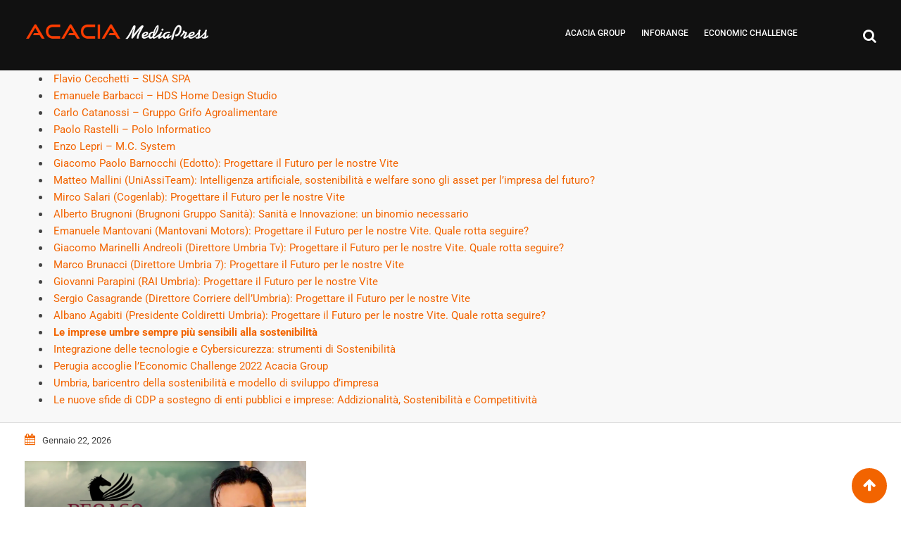

--- FILE ---
content_type: text/html; charset=UTF-8
request_url: https://kindcompany.it/tag/unimercatorum
body_size: 59928
content:
<!doctype html>
<html lang="it-IT">
<head>
<meta name="viewport" content="width=device-width, initial-scale=1.0">
<meta charset="UTF-8">
<meta http-equiv="X-UA-Compatible" content="IE=edge">
<meta name='robots' content='index, follow, max-image-preview:large, max-snippet:-1, max-video-preview:-1' />
<meta property="og:locale" content="it_IT" />
<meta property="og:type" content="article" />
<meta property="og:title" content="Unimercatorum Archivi - Acacia Group" />
<meta property="og:url" content="https://kindcompany.it/tag/unimercatorum" />
<meta property="og:site_name" content="Acacia Group" />
<meta name="twitter:card" content="summary_large_image" />
<meta name="generator" content="WordPress 6.8.3" />
<meta name="generator" content="WooCommerce 9.8.6" />
<meta name="generator" content="Redux 4.5.7" />
<meta name="generator" content="Site Kit by Google 1.153.0" />
<meta name="google-adsense-platform-account" content="ca-host-pub-2644536267352236">
<meta name="google-adsense-platform-domain" content="sitekit.withgoogle.com">
<meta name="msapplication-TileImage" content="https://kindcompany.it/wp-content/uploads/2020/01/cropped-ICONA-270x270.png" />


<style class='bv-critical-css'>
img:is([sizes="auto" i], [sizes^="auto," i]) { contain-intrinsic-size: 3000px 1500px }
</style>
<style class='bv-critical-css'>
@-webkit-keyframes cf7ic-load {

  0%,
  80%,
  100% {
    box-shadow: 0 2.5em 0 -1.3em;
  }

  40% {
    box-shadow: 0 2.5em 0 0;
  }
}
@keyframes cf7ic-load {

  0%,
  80%,
  100% {
    box-shadow: 0 2.5em 0 -1.3em;
  }

  40% {
    box-shadow: 0 2.5em 0 0;
  }
}
</style>
<style class='bv-critical-css'>
@keyframes show-content-image{0%{visibility:hidden}99%{visibility:hidden}to{visibility:visible}}
@keyframes turn-on-visibility{0%{opacity:0}to{opacity:1}}
@keyframes turn-off-visibility{0%{opacity:1;visibility:visible}99%{opacity:0;visibility:visible}to{opacity:0;visibility:hidden}}
@keyframes lightbox-zoom-in{0%{transform:translate(calc((-100vw + var(--wp--lightbox-scrollbar-width))/2 + var(--wp--lightbox-initial-left-position)),calc(-50vh + var(--wp--lightbox-initial-top-position))) scale(var(--wp--lightbox-scale))}to{transform:translate(-50%,-50%) scale(1)}}
@keyframes lightbox-zoom-out{0%{transform:translate(-50%,-50%) scale(1);visibility:visible}99%{visibility:visible}to{transform:translate(calc((-100vw + var(--wp--lightbox-scrollbar-width))/2 + var(--wp--lightbox-initial-left-position)),calc(-50vh + var(--wp--lightbox-initial-top-position))) scale(var(--wp--lightbox-scale));visibility:hidden}}
ol,ul{box-sizing:border-box}
@keyframes overlay-menu__fade-in-animation{0%{opacity:0;transform:translateY(.5em)}to{opacity:1;transform:translateY(0)}}
.editor-styles-wrapper,.entry-content{counter-reset:footnotes}
:root{--wp--preset--font-size--normal:16px;--wp--preset--font-size--huge:42px}
.screen-reader-text{border:0;clip-path:inset(50%);height:1px;margin:-1px;overflow:hidden;padding:0;position:absolute;width:1px;word-wrap:normal!important}
html :where(img[class*=wp-image-]){height:auto;max-width:100%}
</style>
<style class='bv-critical-css'>
:root{--wp--preset--aspect-ratio--square: 1;--wp--preset--aspect-ratio--4-3: 4/3;--wp--preset--aspect-ratio--3-4: 3/4;--wp--preset--aspect-ratio--3-2: 3/2;--wp--preset--aspect-ratio--2-3: 2/3;--wp--preset--aspect-ratio--16-9: 16/9;--wp--preset--aspect-ratio--9-16: 9/16;--wp--preset--color--black: #000000;--wp--preset--color--cyan-bluish-gray: #abb8c3;--wp--preset--color--white: #ffffff;--wp--preset--color--pale-pink: #f78da7;--wp--preset--color--vivid-red: #cf2e2e;--wp--preset--color--luminous-vivid-orange: #ff6900;--wp--preset--color--luminous-vivid-amber: #fcb900;--wp--preset--color--light-green-cyan: #7bdcb5;--wp--preset--color--vivid-green-cyan: #00d084;--wp--preset--color--pale-cyan-blue: #8ed1fc;--wp--preset--color--vivid-cyan-blue: #0693e3;--wp--preset--color--vivid-purple: #9b51e0;--wp--preset--gradient--vivid-cyan-blue-to-vivid-purple: linear-gradient(135deg,rgba(6,147,227,1) 0%,rgb(155,81,224) 100%);--wp--preset--gradient--light-green-cyan-to-vivid-green-cyan: linear-gradient(135deg,rgb(122,220,180) 0%,rgb(0,208,130) 100%);--wp--preset--gradient--luminous-vivid-amber-to-luminous-vivid-orange: linear-gradient(135deg,rgba(252,185,0,1) 0%,rgba(255,105,0,1) 100%);--wp--preset--gradient--luminous-vivid-orange-to-vivid-red: linear-gradient(135deg,rgba(255,105,0,1) 0%,rgb(207,46,46) 100%);--wp--preset--gradient--very-light-gray-to-cyan-bluish-gray: linear-gradient(135deg,rgb(238,238,238) 0%,rgb(169,184,195) 100%);--wp--preset--gradient--cool-to-warm-spectrum: linear-gradient(135deg,rgb(74,234,220) 0%,rgb(151,120,209) 20%,rgb(207,42,186) 40%,rgb(238,44,130) 60%,rgb(251,105,98) 80%,rgb(254,248,76) 100%);--wp--preset--gradient--blush-light-purple: linear-gradient(135deg,rgb(255,206,236) 0%,rgb(152,150,240) 100%);--wp--preset--gradient--blush-bordeaux: linear-gradient(135deg,rgb(254,205,165) 0%,rgb(254,45,45) 50%,rgb(107,0,62) 100%);--wp--preset--gradient--luminous-dusk: linear-gradient(135deg,rgb(255,203,112) 0%,rgb(199,81,192) 50%,rgb(65,88,208) 100%);--wp--preset--gradient--pale-ocean: linear-gradient(135deg,rgb(255,245,203) 0%,rgb(182,227,212) 50%,rgb(51,167,181) 100%);--wp--preset--gradient--electric-grass: linear-gradient(135deg,rgb(202,248,128) 0%,rgb(113,206,126) 100%);--wp--preset--gradient--midnight: linear-gradient(135deg,rgb(2,3,129) 0%,rgb(40,116,252) 100%);--wp--preset--font-size--small: 13px;--wp--preset--font-size--medium: 20px;--wp--preset--font-size--large: 36px;--wp--preset--font-size--x-large: 42px;--wp--preset--spacing--20: 0.44rem;--wp--preset--spacing--30: 0.67rem;--wp--preset--spacing--40: 1rem;--wp--preset--spacing--50: 1.5rem;--wp--preset--spacing--60: 2.25rem;--wp--preset--spacing--70: 3.38rem;--wp--preset--spacing--80: 5.06rem;--wp--preset--shadow--natural: 6px 6px 9px rgba(0, 0, 0, 0.2);--wp--preset--shadow--deep: 12px 12px 50px rgba(0, 0, 0, 0.4);--wp--preset--shadow--sharp: 6px 6px 0px rgba(0, 0, 0, 0.2);--wp--preset--shadow--outlined: 6px 6px 0px -3px rgba(255, 255, 255, 1), 6px 6px rgba(0, 0, 0, 1);--wp--preset--shadow--crisp: 6px 6px 0px rgba(0, 0, 0, 1);}
</style>
<style class='bv-critical-css'>
@keyframes spin {
	from {
		transform: rotate(0deg);
	}

	to {
		transform: rotate(360deg);
	}
}
@keyframes blink {
	from {
		opacity: 0;
	}

	50% {
		opacity: 1;
	}

	to {
		opacity: 0;
	}
}
</style>
<style class='bv-critical-css'>
:root{--woocommerce:#720eec;--wc-green:#7ad03a;--wc-red:#a00;--wc-orange:#ffba00;--wc-blue:#2ea2cc;--wc-primary:#720eec;--wc-primary-text:#fcfbfe;--wc-secondary:#e9e6ed;--wc-secondary-text:#515151;--wc-highlight:#958e09;--wc-highligh-text:white;--wc-content-bg:#fff;--wc-subtext:#767676;--wc-form-border-color:rgba(32, 7, 7, 0.8);--wc-form-border-radius:4px;--wc-form-border-width:1px}
</style>
<style class='bv-critical-css'>
:root{--woocommerce:#720eec;--wc-green:#7ad03a;--wc-red:#a00;--wc-orange:#ffba00;--wc-blue:#2ea2cc;--wc-primary:#720eec;--wc-primary-text:#fcfbfe;--wc-secondary:#e9e6ed;--wc-secondary-text:#515151;--wc-highlight:#958e09;--wc-highligh-text:white;--wc-content-bg:#fff;--wc-subtext:#767676;--wc-form-border-color:rgba(32, 7, 7, 0.8);--wc-form-border-radius:4px;--wc-form-border-width:1px}
</style>
<style class='bv-critical-css'>
:root{--woocommerce:#720eec;--wc-green:#7ad03a;--wc-red:#a00;--wc-orange:#ffba00;--wc-blue:#2ea2cc;--wc-primary:#720eec;--wc-primary-text:#fcfbfe;--wc-secondary:#e9e6ed;--wc-secondary-text:#515151;--wc-highlight:#958e09;--wc-highligh-text:white;--wc-content-bg:#fff;--wc-subtext:#767676;--wc-form-border-color:rgba(32, 7, 7, 0.8);--wc-form-border-radius:4px;--wc-form-border-width:1px}
@keyframes spin{100%{transform:rotate(360deg)}}
.screen-reader-text{clip:rect(1px,1px,1px,1px);height:1px;overflow:hidden;position:absolute!important;width:1px;word-wrap:normal!important}
.clear{clear:both}

</style>
<style class='bv-critical-css'>
:root{--blue:#007bff;--indigo:#6610f2;--purple:#6f42c1;--pink:#e83e8c;--red:#dc3545;--orange:#fd7e14;--yellow:#ffc107;--green:#28a745;--teal:#20c997;--cyan:#17a2b8;--white:#fff;--gray:#6c757d;--gray-dark:#343a40;--primary:#007bff;--secondary:#6c757d;--success:#28a745;--info:#17a2b8;--warning:#ffc107;--danger:#dc3545;--light:#f8f9fa;--dark:#343a40;--breakpoint-xs:0;--breakpoint-sm:576px;--breakpoint-md:768px;--breakpoint-lg:992px;--breakpoint-xl:1200px;--font-family-sans-serif:-apple-system,BlinkMacSystemFont,"Segoe UI",Roboto,"Helvetica Neue",Arial,sans-serif,"Apple Color Emoji","Segoe UI Emoji","Segoe UI Symbol","Noto Color Emoji";--font-family-monospace:SFMono-Regular,Menlo,Monaco,Consolas,"Liberation Mono","Courier New",monospace}*,::after,::before{box-sizing:border-box}html{font-family:sans-serif;line-height:1.15;-webkit-text-size-adjust:100%;-ms-text-size-adjust:100%;-ms-overflow-style:scrollbar;-webkit-tap-highlight-color:transparent}
article,aside,figcaption,figure,footer,header,hgroup,main,nav,section{display:block}body{margin:0;font-family:-apple-system,BlinkMacSystemFont,"Segoe UI",Roboto,"Helvetica Neue",Arial,sans-serif,"Apple Color Emoji","Segoe UI Emoji","Segoe UI Symbol","Noto Color Emoji";font-size:1rem;font-weight:400;line-height:1.5;color:#212529;text-align:left;background-color:#fff}
h1,h2,h3,h4,h5,h6{margin-top:0;margin-bottom:.5rem}p{margin-top:0;margin-bottom:1rem}
dl,ol,ul{margin-top:0;margin-bottom:1rem}
b,strong{font-weight:bolder}
a{color:#007bff;text-decoration:none;background-color:transparent;-webkit-text-decoration-skip:objects}
img{vertical-align:middle;border-style:none}
button{border-radius:0}
button,input,optgroup,select,textarea{margin:0;font-family:inherit;font-size:inherit;line-height:inherit}button,input{overflow:visible}button,select{text-transform:none}[type=reset],[type=submit],button,html [type=button]{-webkit-appearance:button}
.h1,.h2,.h3,.h4,.h5,.h6,h1,h2,h3,h4,h5,h6{margin-bottom:.5rem;font-family:inherit;font-weight:500;line-height:1.2;color:inherit}.h1,h1{font-size:2.5rem}
.h3,h3{font-size:1.75rem}
.container{width:100%;padding-right:15px;padding-left:15px;margin-right:auto;margin-left:auto}
@media (min-width:576px){.container{max-width:540px}}@media (min-width:768px){.container{max-width:720px}}@media (min-width:992px){.container{max-width:960px}}@media (min-width:1200px){.container{max-width:1140px}}.row{display:-ms-flexbox;display:flex;-ms-flex-wrap:wrap;flex-wrap:wrap;margin-right:-15px;margin-left:-15px}
.col,.col-1,.col-10,.col-11,.col-12,.col-2,.col-3,.col-4,.col-5,.col-6,.col-7,.col-8,.col-9,.col-auto,.col-lg,.col-lg-1,.col-lg-10,.col-lg-11,.col-lg-12,.col-lg-2,.col-lg-3,.col-lg-4,.col-lg-5,.col-lg-6,.col-lg-7,.col-lg-8,.col-lg-9,.col-lg-auto,.col-md,.col-md-1,.col-md-10,.col-md-11,.col-md-12,.col-md-2,.col-md-3,.col-md-4,.col-md-5,.col-md-6,.col-md-7,.col-md-8,.col-md-9,.col-md-auto,.col-sm,.col-sm-1,.col-sm-10,.col-sm-11,.col-sm-12,.col-sm-2,.col-sm-3,.col-sm-4,.col-sm-5,.col-sm-6,.col-sm-7,.col-sm-8,.col-sm-9,.col-sm-auto,.col-xl,.col-xl-1,.col-xl-10,.col-xl-11,.col-xl-12,.col-xl-2,.col-xl-3,.col-xl-4,.col-xl-5,.col-xl-6,.col-xl-7,.col-xl-8,.col-xl-9,.col-xl-auto{position:relative;width:100%;min-height:1px;padding-right:15px;padding-left:15px}
@media (min-width:576px){}@media (min-width:576px){.col-sm-1{-ms-flex:0 0 8.333333%;flex:0 0 8.333333%;max-width:8.333333%}.col-sm-2{-ms-flex:0 0 16.666667%;flex:0 0 16.666667%;max-width:16.666667%}.col-sm-3{-ms-flex:0 0 25%;flex:0 0 25%;max-width:25%}.col-sm-4{-ms-flex:0 0 33.333333%;flex:0 0 33.333333%;max-width:33.333333%}}@media (min-width:576px){.col-sm-8{-ms-flex:0 0 66.666667%;flex:0 0 66.666667%;max-width:66.666667%}}@media (min-width:576px){.col-sm-10{-ms-flex:0 0 83.333333%;flex:0 0 83.333333%;max-width:83.333333%}}@media (min-width:768px){}@media (min-width:768px){.col-md-12{-ms-flex:0 0 100%;flex:0 0 100%;max-width:100%}}@media (min-width:992px){}@media (min-width:992px){.col-lg-3{-ms-flex:0 0 25%;flex:0 0 25%;max-width:25%}}@media (min-width:992px){.col-lg-9{-ms-flex:0 0 75%;flex:0 0 75%;max-width:75%}}.form-control{display:block;width:100%;height:calc(2.25rem + 2px);padding:.375rem .75rem;font-size:1rem;line-height:1.5;color:#495057;background-color:#fff;background-clip:padding-box;border:1px solid #ced4da;border-radius:.25rem;transition:border-color .15s ease-in-out,box-shadow .15s ease-in-out}
.form-control::-webkit-input-placeholder{color:#6c757d;opacity:1}
.form-control::placeholder{color:#6c757d;opacity:1}
.btn{display:inline-block;font-weight:400;text-align:center;white-space:nowrap;vertical-align:middle;-webkit-user-select:none;-moz-user-select:none;-ms-user-select:none;user-select:none;border:1px solid transparent;padding:.375rem .75rem;font-size:1rem;line-height:1.5;border-radius:.25rem;transition:color .15s ease-in-out,background-color .15s ease-in-out,border-color .15s ease-in-out,box-shadow .15s ease-in-out}
.btn:not(:disabled):not(.disabled){cursor:pointer}
.input-group{position:relative;display:-ms-flexbox;display:flex;-ms-flex-wrap:wrap;flex-wrap:wrap;-ms-flex-align:stretch;align-items:stretch;width:100%}.input-group>.custom-file,.input-group>.custom-select,.input-group>.form-control{position:relative;-ms-flex:1 1 auto;flex:1 1 auto;width:1%;margin-bottom:0}
.input-group>.custom-select:not(:last-child),.input-group>.form-control:not(:last-child){border-top-right-radius:0;border-bottom-right-radius:0}
@-webkit-keyframes progress-bar-stripes{from{background-position:1rem 0}to{background-position:0 0}}
@keyframes progress-bar-stripes{from{background-position:1rem 0}to{background-position:0 0}}
.text-left{text-align:left!important}.text-right{text-align:right!important}
</style>
<style class='bv-critical-css'>
.fa{display:inline-block;font:normal normal normal 14px/1 FontAwesome;font-size:inherit;text-rendering:auto;-webkit-font-smoothing:antialiased;-moz-osx-font-smoothing:grayscale}
.pull-left{float:left}
@-webkit-keyframes fa-spin{0%{-webkit-transform:rotate(0deg);transform:rotate(0deg)}100%{-webkit-transform:rotate(359deg);transform:rotate(359deg)}}
@keyframes fa-spin{0%{-webkit-transform:rotate(0deg);transform:rotate(0deg)}100%{-webkit-transform:rotate(359deg);transform:rotate(359deg)}}
.fa-search:before{content:"\f002"}
.fa-clock-o:before{content:"\f017"}
.fa-arrow-up:before{content:"\f062"}
.fa-eye:before{content:"\f06e"}
.fa-calendar:before{content:"\f073"}
.fa-twitter:before{content:"\f099"}.fa-facebook-f:before,.fa-facebook:before{content:"\f09a"}
.fa-navicon:before,.fa-reorder:before,.fa-bars:before{content:"\f0c9"}
.fa-envelope:before{content:"\f0e0"}.fa-linkedin:before{content:"\f0e1"}
.fa-google:before{content:"\f1a0"}
.fa-whatsapp:before{content:"\f232"}
</style>
<style class='bv-critical-css'>
.ticker-wrapper.has-js {
	padding: 5px 0;
	width: 100%;
	height: 50px;
	display: block;
	font-size: 16px;
}
.ticker {
	width: 90%;
	height: 40px;
	display: block;
	position: relative;
	overflow: hidden;
	background-color: #ffffff;
}
.ticker-title {	
	text-transform: capitalize;
    z-index: 2;
    display: inline-block;
    background: #111111;
    padding: 8px 20px;
    position: relative;
    color: #ffffff;
    font-size: 16px;
	font-weight: 500;
}
.ticker-title .boltu-right {
	position: absolute;
	content: "";
	top: 0;
	right: -8px;
	border-top: 8px solid #f74;
	border-right: 8px solid transparent;
}
.ticker-content {
	margin: 0px;
	padding-top: 11px;
	position: absolute;
	color: #111111;
	background-color: #ffffff;
	overflow: hidden;
	white-space: nowrap;
	line-height: 1.2;
	left: 150px !important;
}
.ticker-content a {
	text-decoration: none;	
	color: #111111 !important;
}
.ticker-swipe {
	padding-top: 9px;
	position: absolute;
	top: 0px;
	background-color: #ffffff;
	display: block;
	width: 1000px;
	height: 36px;
	left: 161px !important;
}
.ticker-swipe span {
	margin-left: 3px;
	margin-top: 5px;
	background-color: #ffffff;
	border-bottom: 1px solid #e53935;
	height: 12px;
	width: 7px;
	display: block;
}
.ticker-controls {
	padding: 8px 0px 0px 0px;
	list-style-type: none;
	float: left;
}
.ticker-controls li {
	padding: 0px;
	margin-left: 5px;
	float: left;
	cursor: pointer;
	height: 16px;
	width: 16px;
	display: block;
}
.ticker-controls li.jnt-play-pause {
	background-image: url("data:image/png+xml;base64, iVBORw0KGgoAAAANSUhEUgAAAEAAAAAwCAYAAAChS3wfAAAAGXRFWHRTb2Z0d2FyZQBBZG9iZSBJbWFnZVJlYWR5ccllPAAAB/JJREFUeNrsWmtMVEcUPgsLyFtAEQpVjEYhYgwqCLbEiC1WW1N81EZ/aFMkVAsSEVGrCaWpCiIatbaJz1gfJEWKMZaoMTY+MSKoSUXTPyo+eLMI6/JYWHrOcGcze7mLlzXREneSm53Zne/Oec25c769mp6eHnifmyZh6dKP8TPP08Mj2svLSxWopaUFWvX6m9hdJ301aPFkgNsrk5KmREdGgqODg6obdJtMcLOsDH47cKCcxt8hPmaQ4rVubm5TQkNDoVanAxP+oKY54EKEISxhQsePH7R47ZAhQ0DX2gpKuaCluRm6urrAd9gwNm6srwdnZ2fw9PYGg0YDhKXfm/V6C3xHZyfU19RA8MiRVoXoD1+D2KyNG2H77t1snJmWBtnbtkFAQEC/+NaXL6ET1/YbPpzNaWpoAK1WC15Dh1pd36G7u5vdhD75RTe5cfUqrF61ChpQ6Y72drh08SKsRUFo/8gxcryxowM2rV8Pa1NSQI/GFX9TwsjxrYhpxzXbX73qvbDfKruPEp5kIxlJVpKZZCcdNmVkMJ2U8GzT0IBfTx8/hpSkJPh17142fvLkCXyP48P79/fOMRrNc3kT8fyim9fW1UFKcjLcragAo4B7HZ68yQSlT6lP370WL61BspLMJDvToaqK6US6yfFafmPaP1kbNkBNba1FqBw5eNBibJSsR42wHC82fj9qZPn83Fzwxgz945Yt4CFkamt4+o7wJlyLGvWtzRO/J9n4uoa2NgvZ9RhJP2BUBowYAdk5OSwPEJZFAFnYw80NMnGCs5NT7+LS5YB7RRybhNAzZ1WFEBcx1BJXrICgwECLOdbw3ABcQd6Xz5PjTZLhrclOupGOpCvHO3AL6jCBuHh6wvGCAvgwKMjsgYzMTAj092d9uoyyULW2Bfh8H0xAx44fh/Hh4VDX1NQn1JXwQEqTUihDN48EhS0gxxuFdRMWLGCymyRnkE6kG+lIunK8lt+Atxe4b7MwVE24n9JSU6ENE9rW/HxoxSdCRno6dAlbgIehPDTJupR9s7KzYcy4cdCIWGtNCW8ib5PXJS8xIyjMk+NJNsrsO3buBE80/N07d8Dd3R12Yz5zQO+TbvJmNoAGw4W3Vtwv1A4fPQr1jY3QjNkVNw38fuIE1OGjhYcpO0oiTo6nUDt28iQ0oOKEt6a4Nbw3emkdes/F1ZWNqU/fiWGvhA/ExyTJWI3Zn2QeM3Ys06EGZcZkpLi+lp7rLzEk8FDAEoPYnuHzWGxPq6vNSclgMDAvE0YJr2Rts4clPK1Nwivhg0JCzApTnzKJSfJ0f3guI3Osgg5yvObnvLxKFze3sIEWEWTBNr3+AfVdPTzCRA+qbR0GwwNS8l3itVMjIrahRTZjqIZ0Go0aSbveD1Fhoe/i5NTj5+PzyNHRcau05zc36nSjOzieQlOsuMwdDd8iPcP9/B6jx2jtnneJ17z35bCdD7DzAXY+wM4H/B/5gOtYjn8yezYbXzx/Hj6KjX37fEBhYaEFH/BncbFqPqCkpARKr12zmQ9oxBMk5wOor5YPIBlFPoB0+Ley0iof0KcWqH72DG7dugV1CKZGNXUZ7heddJ7nNbe8/JWPacHyigq4j4tHRETAhIkTwdphRanMZQJLUUH9Hiu1gIgn2UjxSlyz+sUL8Mcirg3L4gtoEP979yAqKgoCg4MtawGRD7iHApfdvm0x4Z/7923iA4gAYfPx88qVK/C0qgpipk9XzQcQjvMB1FfLB/B1yYHcidSeo0GKT5+GyKlTYdLkyWY+QMurN0+smsaOHg0PHj4EHSYU3mifECVlPkdLoSOv/[base64]/MBdj7AzgfY+QA7H2DnA+x8gJ0PGFx8QEFBAXybmNj7B82hQ7BkyZK3zwfk5uVZ8AH0l5NaPmDvvn1QXFRkMx9ARuB8APXV8gEko8gHkA6ky4D4gMJTp+C5dKIiPoDG/Eirlg/oQCNcxoXLysvZWXygfADhOR9AfbV8ANX/Z86ehVIs3qIwL7xCA/6BjriOBd5Xixb1zwecKymBvy9ftphQfOaMTXxAp3T2ps9DR46wffr14sWq+QBWAAnFkFo+gK9LDhRlf4SO3J6fDzNnzIDPsDpV5ANiseqrwApKJBLojE3n5oHyAeQ1c3GEeWM6emMgfAD3uhgBavgAcV257P6YG0hHkQ/o835AXk4OLJg3z+zFxGXL4NOZM1mfLrXvB/D5EZMmwS+7dg34/QC2Z6X3A5hXVb4fwNclmUl26tNvpBPppur9gBlxcRAbGwt5KDjxAV/iHo7DG27HBKOWD3BHK69JTbWZD2BelzxLfbV8wAh/f8hMTzfzASGjRsG6NWts4wN+ysqy4AN25Oaq5gP27dnzRnxAOhqP8wHUV8sHkIwiH0A62PkAOx9g5wPsfIC19p8AAwCYaMYMtzP4ZQAAAABJRU5ErkJggg==");
	background-position: 32px 16px;
}
.ticker-controls li.jnt-prev {
	background-image: url("data:image/png+xml;base64, iVBORw0KGgoAAAANSUhEUgAAAEAAAAAwCAYAAAChS3wfAAAAGXRFWHRTb2Z0d2FyZQBBZG9iZSBJbWFnZVJlYWR5ccllPAAAB/JJREFUeNrsWmtMVEcUPgsLyFtAEQpVjEYhYgwqCLbEiC1WW1N81EZ/aFMkVAsSEVGrCaWpCiIatbaJz1gfJEWKMZaoMTY+MSKoSUXTPyo+eLMI6/JYWHrOcGcze7mLlzXREneSm53Zne/Oec25c769mp6eHnifmyZh6dKP8TPP08Mj2svLSxWopaUFWvX6m9hdJ301aPFkgNsrk5KmREdGgqODg6obdJtMcLOsDH47cKCcxt8hPmaQ4rVubm5TQkNDoVanAxP+oKY54EKEISxhQsePH7R47ZAhQ0DX2gpKuaCluRm6urrAd9gwNm6srwdnZ2fw9PYGg0YDhKXfm/V6C3xHZyfU19RA8MiRVoXoD1+D2KyNG2H77t1snJmWBtnbtkFAQEC/+NaXL6ET1/YbPpzNaWpoAK1WC15Dh1pd36G7u5vdhD75RTe5cfUqrF61ChpQ6Y72drh08SKsRUFo/8gxcryxowM2rV8Pa1NSQI/GFX9TwsjxrYhpxzXbX73qvbDfKruPEp5kIxlJVpKZZCcdNmVkMJ2U8GzT0IBfTx8/hpSkJPh17142fvLkCXyP48P79/fOMRrNc3kT8fyim9fW1UFKcjLcragAo4B7HZ68yQSlT6lP370WL61BspLMJDvToaqK6US6yfFafmPaP1kbNkBNba1FqBw5eNBibJSsR42wHC82fj9qZPn83Fzwxgz945Yt4CFkamt4+o7wJlyLGvWtzRO/J9n4uoa2NgvZ9RhJP2BUBowYAdk5OSwPEJZFAFnYw80NMnGCs5NT7+LS5YB7RRybhNAzZ1WFEBcx1BJXrICgwECLOdbw3ABcQd6Xz5PjTZLhrclOupGOpCvHO3AL6jCBuHh6wvGCAvgwKMjsgYzMTAj092d9uoyyULW2Bfh8H0xAx44fh/Hh4VDX1NQn1JXwQEqTUihDN48EhS0gxxuFdRMWLGCymyRnkE6kG+lIunK8lt+Atxe4b7MwVE24n9JSU6ENE9rW/HxoxSdCRno6dAlbgIehPDTJupR9s7KzYcy4cdCIWGtNCW8ib5PXJS8xIyjMk+NJNsrsO3buBE80/N07d8Dd3R12Yz5zQO+TbvJmNoAGw4W3Vtwv1A4fPQr1jY3QjNkVNw38fuIE1OGjhYcpO0oiTo6nUDt28iQ0oOKEt6a4Nbw3emkdes/F1ZWNqU/fiWGvhA/ExyTJWI3Zn2QeM3Ys06EGZcZkpLi+lp7rLzEk8FDAEoPYnuHzWGxPq6vNSclgMDAvE0YJr2Rts4clPK1Nwivhg0JCzApTnzKJSfJ0f3guI3Osgg5yvObnvLxKFze3sIEWEWTBNr3+AfVdPTzCRA+qbR0GwwNS8l3itVMjIrahRTZjqIZ0Go0aSbveD1Fhoe/i5NTj5+PzyNHRcau05zc36nSjOzieQlOsuMwdDd8iPcP9/B6jx2jtnneJ17z35bCdD7DzAXY+wM4H/B/5gOtYjn8yezYbXzx/Hj6KjX37fEBhYaEFH/BncbFqPqCkpARKr12zmQ9oxBMk5wOor5YPIBlFPoB0+Ley0iof0KcWqH72DG7dugV1CKZGNXUZ7heddJ7nNbe8/JWPacHyigq4j4tHRETAhIkTwdphRanMZQJLUUH9Hiu1gIgn2UjxSlyz+sUL8Mcirg3L4gtoEP979yAqKgoCg4MtawGRD7iHApfdvm0x4Z/7923iA4gAYfPx88qVK/C0qgpipk9XzQcQjvMB1FfLB/B1yYHcidSeo0GKT5+GyKlTYdLkyWY+QMurN0+smsaOHg0PHj4EHSYU3mifECVlPkdLoSOv/[base64]/MBdj7AzgfY+QA7H2DnA+x8gJ0PGFx8QEFBAXybmNj7B82hQ7BkyZK3zwfk5uVZ8AH0l5NaPmDvvn1QXFRkMx9ARuB8APXV8gEko8gHkA6ky4D4gMJTp+C5dKIiPoDG/Eirlg/oQCNcxoXLysvZWXygfADhOR9AfbV8ANX/Z86ehVIs3qIwL7xCA/6BjriOBd5Xixb1zwecKymBvy9ftphQfOaMTXxAp3T2ps9DR46wffr14sWq+QBWAAnFkFo+gK9LDhRlf4SO3J6fDzNnzIDPsDpV5ANiseqrwApKJBLojE3n5oHyAeQ1c3GEeWM6emMgfAD3uhgBavgAcV257P6YG0hHkQ/o835AXk4OLJg3z+zFxGXL4NOZM1mfLrXvB/D5EZMmwS+7dg34/QC2Z6X3A5hXVb4fwNclmUl26tNvpBPppur9gBlxcRAbGwt5KDjxAV/iHo7DG27HBKOWD3BHK69JTbWZD2BelzxLfbV8wAh/f8hMTzfzASGjRsG6NWts4wN+ysqy4AN25Oaq5gP27dnzRnxAOhqP8wHUV8sHkIwiH0A62PkAOx9g5wPsfIC19p8AAwCYaMYMtzP4ZQAAAABJRU5ErkJggg==");
	background-position: 0px 16px;		
}
.ticker-controls li.jnt-next {
	background-image: url("data:image/png+xml;base64, iVBORw0KGgoAAAANSUhEUgAAAEAAAAAwCAYAAAChS3wfAAAAGXRFWHRTb2Z0d2FyZQBBZG9iZSBJbWFnZVJlYWR5ccllPAAAB/JJREFUeNrsWmtMVEcUPgsLyFtAEQpVjEYhYgwqCLbEiC1WW1N81EZ/aFMkVAsSEVGrCaWpCiIatbaJz1gfJEWKMZaoMTY+MSKoSUXTPyo+eLMI6/JYWHrOcGcze7mLlzXREneSm53Zne/Oec25c769mp6eHnifmyZh6dKP8TPP08Mj2svLSxWopaUFWvX6m9hdJ301aPFkgNsrk5KmREdGgqODg6obdJtMcLOsDH47cKCcxt8hPmaQ4rVubm5TQkNDoVanAxP+oKY54EKEISxhQsePH7R47ZAhQ0DX2gpKuaCluRm6urrAd9gwNm6srwdnZ2fw9PYGg0YDhKXfm/V6C3xHZyfU19RA8MiRVoXoD1+D2KyNG2H77t1snJmWBtnbtkFAQEC/+NaXL6ET1/YbPpzNaWpoAK1WC15Dh1pd36G7u5vdhD75RTe5cfUqrF61ChpQ6Y72drh08SKsRUFo/8gxcryxowM2rV8Pa1NSQI/GFX9TwsjxrYhpxzXbX73qvbDfKruPEp5kIxlJVpKZZCcdNmVkMJ2U8GzT0IBfTx8/hpSkJPh17142fvLkCXyP48P79/fOMRrNc3kT8fyim9fW1UFKcjLcragAo4B7HZ68yQSlT6lP370WL61BspLMJDvToaqK6US6yfFafmPaP1kbNkBNba1FqBw5eNBibJSsR42wHC82fj9qZPn83Fzwxgz945Yt4CFkamt4+o7wJlyLGvWtzRO/J9n4uoa2NgvZ9RhJP2BUBowYAdk5OSwPEJZFAFnYw80NMnGCs5NT7+LS5YB7RRybhNAzZ1WFEBcx1BJXrICgwECLOdbw3ABcQd6Xz5PjTZLhrclOupGOpCvHO3AL6jCBuHh6wvGCAvgwKMjsgYzMTAj092d9uoyyULW2Bfh8H0xAx44fh/Hh4VDX1NQn1JXwQEqTUihDN48EhS0gxxuFdRMWLGCymyRnkE6kG+lIunK8lt+Atxe4b7MwVE24n9JSU6ENE9rW/HxoxSdCRno6dAlbgIehPDTJupR9s7KzYcy4cdCIWGtNCW8ib5PXJS8xIyjMk+NJNsrsO3buBE80/N07d8Dd3R12Yz5zQO+TbvJmNoAGw4W3Vtwv1A4fPQr1jY3QjNkVNw38fuIE1OGjhYcpO0oiTo6nUDt28iQ0oOKEt6a4Nbw3emkdes/F1ZWNqU/fiWGvhA/ExyTJWI3Zn2QeM3Ys06EGZcZkpLi+lp7rLzEk8FDAEoPYnuHzWGxPq6vNSclgMDAvE0YJr2Rts4clPK1Nwivhg0JCzApTnzKJSfJ0f3guI3Osgg5yvObnvLxKFze3sIEWEWTBNr3+AfVdPTzCRA+qbR0GwwNS8l3itVMjIrahRTZjqIZ0Go0aSbveD1Fhoe/i5NTj5+PzyNHRcau05zc36nSjOzieQlOsuMwdDd8iPcP9/B6jx2jtnneJ17z35bCdD7DzAXY+wM4H/B/5gOtYjn8yezYbXzx/Hj6KjX37fEBhYaEFH/BncbFqPqCkpARKr12zmQ9oxBMk5wOor5YPIBlFPoB0+Ley0iof0KcWqH72DG7dugV1CKZGNXUZ7heddJ7nNbe8/JWPacHyigq4j4tHRETAhIkTwdphRanMZQJLUUH9Hiu1gIgn2UjxSlyz+sUL8Mcirg3L4gtoEP979yAqKgoCg4MtawGRD7iHApfdvm0x4Z/7923iA4gAYfPx88qVK/C0qgpipk9XzQcQjvMB1FfLB/B1yYHcidSeo0GKT5+GyKlTYdLkyWY+QMurN0+smsaOHg0PHj4EHSYU3mifECVlPkdLoSOv/[base64]/MBdj7AzgfY+QA7H2DnA+x8gJ0PGFx8QEFBAXybmNj7B82hQ7BkyZK3zwfk5uVZ8AH0l5NaPmDvvn1QXFRkMx9ARuB8APXV8gEko8gHkA6ky4D4gMJTp+C5dKIiPoDG/Eirlg/oQCNcxoXLysvZWXygfADhOR9AfbV8ANX/Z86ehVIs3qIwL7xCA/6BjriOBd5Xixb1zwecKymBvy9ftphQfOaMTXxAp3T2ps9DR46wffr14sWq+QBWAAnFkFo+gK9LDhRlf4SO3J6fDzNnzIDPsDpV5ANiseqrwApKJBLojE3n5oHyAeQ1c3GEeWM6emMgfAD3uhgBavgAcV257P6YG0hHkQ/o835AXk4OLJg3z+zFxGXL4NOZM1mfLrXvB/D5EZMmwS+7dg34/QC2Z6X3A5hXVb4fwNclmUl26tNvpBPppur9gBlxcRAbGwt5KDjxAV/iHo7DG27HBKOWD3BHK69JTbWZD2BelzxLfbV8wAh/f8hMTzfzASGjRsG6NWts4wN+ysqy4AN25Oaq5gP27dnzRnxAOhqP8wHUV8sHkIwiH0A62PkAOx9g5wPsfIC19p8AAwCYaMYMtzP4ZQAAAABJRU5ErkJggg==");	
	background-position: 16px 16px;	
}
.left .ticker-swipe {
	/*left: 80px;*/
}
.left .ticker-controls, .left .ticker-content, .left .ticker-title, .left .ticker {
    float: left;
}
.left .ticker-controls {
    padding-left: 6px;
	width: 10%;
	text-align: right;
}
.rt-news-ticker-holder {
	background: #f8f8f8;
	border-bottom: 1px solid #dadada;
	min-height: 50px;
}
.ticker-wrapper .ticker-swipe {
	background: #f8f8f8;
}
.ticker-wrapper .ticker-content,
.ticker-wrapper .ticker,
.ticker-wrapper .ticker-swipe span {
	background-color: transparent;
}
</style>
<style class='bv-critical-css'>
html {
  font-family: sans-serif;
  -webkit-text-size-adjust: 100%;
  -ms-text-size-adjust: 100%;
}
body {
  margin: 0;
}
article,
aside,
details,
figcaption,
figure,
footer,
header,
main,
menu,
nav,
section,
summary {
  display: block;
}
a {
  background-color: transparent;
}
b,
strong {
  font-weight: bold;
}
img {
  border: 0;
}
button,
input,
optgroup,
select,
textarea {
  color: inherit;
  font: inherit;
  margin: 0;
}
button {
  overflow: visible;
}
button,
select {
  text-transform: none;
}
button,
html input[type="button"],
input[type="reset"],
input[type="submit"] {
  -webkit-appearance: button;
  cursor: pointer;
}
input {
  line-height: normal;
}
p {
  margin-bottom: 1.5em;
}
mark,
ins {
  background: #fff9c0;
  text-decoration: none;
}
html {
  box-sizing: border-box;
}
*,
*:before,
*:after {
  /* Inherit box-sizing to make it easier to change the property for components that leverage other behavior; see http://css-tricks.com/inheriting-box-sizing-probably-slightly-better-best-practice/ */
  box-sizing: inherit;
}
body {
  background: #fff;
  /* Fallback for when there is no custom background color defined. */
}
ul,
ol {
  margin: 0 0 1em 1em;
  padding-left: 20px;
}
ul {
  list-style: disc;
}
img {
  height: auto;
  /* Make sure images are scaled correctly. */
  max-width: 100%;
  /* Adhere to container width. */
}
button,
input[type="button"],
input[type="reset"],
input[type="submit"] {
  background-color: #e53935;
  border: medium none;
  color: #fff;
  padding: 2px 15px;
}
input[type="text"],
input[type="email"],
input[type="url"],
input[type="password"],
input[type="search"],
input[type="number"],
input[type="tel"],
input[type="range"],
input[type="date"],
input[type="month"],
input[type="week"],
input[type="time"],
input[type="datetime"],
input[type="datetime-local"],
input[type="color"],
textarea {
  color: #666;
  border: 1px solid #ccc;
}
a:link,
a:visited {
  color: #e53935;
  transition: all 0.3s ease 0s;
  text-decoration: none;
}
.screen-reader-text {
  clip: rect(1px, 1px, 1px, 1px);
  position: absolute !important;
  height: 1px;
  width: 1px;
  overflow: hidden;
}
.clear:before,
.clear:after,
.entry-content:before,
.entry-content:after,
.comment-content:before,
.comment-content:after,
.site-header:before,
.site-header:after,
.site-content:before,
.site-content:after,
.site-footer:before,
.site-footer:after {
  content: "";
  display: table;
  table-layout: fixed;
}
.clear:after,
.entry-content:after,
.comment-content:after,
.site-header:after,
.site-content:after,
.site-footer:after {
  clear: both;
}
.widget {
  margin: 0 0 1.5em;
}
embed,
iframe,
object {
  max-width: 100%;
}
@media (min-width: 768px) and (max-width: 991px) {
  .auto-clear > .col-sm-1:nth-child(12n+1) {
    clear: left;
  }
  .auto-clear > .col-sm-2:nth-child(6n+1) {
    clear: left;
  }
  .auto-clear > .col-sm-3:nth-child(4n+1) {
    clear: left;
  }
  .auto-clear > .col-sm-4:nth-child(3n+1) {
    clear: left;
  }
  .auto-clear > .col-sm-6:nth-child(odd) {
    clear: left;
  }
}
@media (min-width: 768px) and (max-width: 991px) {
  .ipad-fix {
    width: 100%;
  }
  .ipad-fix-pad {
    width: 100%;
    padding-bottom: 30px;
  }
  .ipad-width-50,
  .width-50 {
    width: 50%;
  }
  .center-background {
    background: none;
  }
}
</style>
<style class='bv-critical-css'>
@media(min-width:768px) and (max-width:991px)  {
	.rt-news-box-5 .media .image-left {
		width: 20%;
	}
}
@media(min-width:768px) and (max-width: 991px) {
	.rt-news-box-7 .media a {
		width: 16%;
	}
}
@media(min-width:768px) and (max-width:991px) {
	.rt-news-box-10 .col-lg-4 .col-12 {
		width: 50%;
		flex: inherit;
	}
}
@media(min-width:768px) and (max-width:991px)  {
	.rt-news-box-13 .media .image-left {
		width: 20%;
	}
}
</style>
<style class='bv-critical-css'>
@media(min-width:768px) and (max-width:991px) {
	.rt-news-tab-1 .rt-tab-news-holder .media .image-left {
		width: 33%;
	}
}
</style>
<style class='bv-critical-css'>
@media(min-width:768px) and (max-width:991px) {
	.rt-news-list-1.boxed .media {
		display: flex;
		align-items: center;
	}
}
</style>
<style class='bv-critical-css'>
body {
	font-size: 15px;
	font-family: Roboto, sans-serif;
	line-height: 1.5;
	font-weight: 400;
	vertical-align: baseline;
	background: #ffffff;
	color: #444444;
	height: 100%;
	text-rendering: optimizeLegibility;
	-webkit-font-smoothing: antialiased;
	-moz-osx-font-smoothing: grayscale;
	overflow-x: hidden;	
}
a {
  text-decoration: none;
}
img {
  max-width: 100%;
  height: auto;
}
p {
  margin: 0 0 20px;
  line-height: 1.6;
  margin: 0 0 20px 0;
}
h1,h2,h3,h4,h5,h6 {
	font-family: Roboto, sans-serif;
	margin: 0 0 20px 0;
    color: #111111;
}
h1 {
	font-size: 36px;
	font-weight: 500;
	line-height: 40px;
}
h3 {
	font-size: 22px;
	font-weight: 500;
	line-height: 28px;
}
.clear {
  clear: both;
}
.clear:after {
  clear: both;
  content: "";
  display: block;
}
ul {
  list-style: disc inside none ;
  margin: 0 0 20px 0;
}
* {
	-ms-word-wrap: break-word;
	word-wrap: break-word;
}
#page {
	background-position: top center;
	background-repeat: no-repeat;
}
.header-fixed {
	left: 0;
	right: 0;
	margin: 0 auto;
	top: 0;
	z-index: 1000;
	position: relative;
	transition: all 0.5s ease-out;
}
.header-area {
  background: #fff;
}
.rt-news-quick-info-bar {
	padding: 6px 0;
}
.rt-news-quick-info-bar ul.news-info-list {
	margin-bottom: 0px;
}
.ticker-content a {
	text-decoration: none;
	color: #222;
}
ul.news-info-list {
	padding: 6px 0
}
ul.news-info-list li {
	font-size: 13px;
	margin-right: 15px;
	display: inline-block;
	color: #444
}
@media only screen and (max-width:1199px) {ul.news-info-list li {
		margin-right: 12px
	}}ul.news-info-list li:last-child {
	margin-right: 0
}
ul.news-info-list li i {
	color: #e53935;
	font-size: 16px;
	margin-right: 10px
}
.header-style-1 #header-1 {
	background: #111111;
}
.site-header .site-branding {
	display: table;
	height: 90px;
}
.header-style-1 .site-header .site-branding a.light-logo {
	display: table-cell;
	vertical-align: middle;
}
.header-style-1 .site-header .site-branding a.dark-logo {
	display: none;
}
.header-style-1 .site-header ul {
	list-style-type: none;
	margin: 0;
	padding: 0;
}
.header-style-1 .site-header .main-navigation nav ul {
	text-align: right;
}
.header-style-1 .site-header .main-navigation nav ul li a {
	color: #ffffff;
	padding: 39px 9px 39px;
}
.cart-icon-area,
.header-icon-seperator,
.search-box-area,
.header-icon-area .additional-menu-area {
	padding-top: 38px;
	padding-bottom: 38px;
	color: #757272;
}
.header-icon-area .search-box-area,
.header-icon-area .header-icon-seperator,
.header-icon-area .cart-icon-area,
.header-icon-area .additional-menu-area {
  float: right;
}
.header-icon-area {
  position: relative;
  font-size: 24px;
  line-height: 1;
}
.header-icon-area .search-box .search-text {
	background: #f5f5f5;
	border: 1px solid #e53935;
	color: #666666;
	height: 42px;
	right: 0;
	margin-right: 3px;
	opacity: 0;
	visibility: hidden;
	padding: 0;
	position: absolute;
	top: 100%;
	width: 0;
	z-index: 99;
	transition: all 0.3s ease 0s;
	box-shadow: none;
	font-size: 15px;
}
.header-icon-area .search-box .search-close {	
    font-size: 18px;
    line-height: 1;
    right: 15px;
    position: absolute;
    top: 111%;
    top: calc(111%);
    z-index: 100;
    opacity: 0;
    visibility: hidden;
    transition: all 0.5s ease 0s;
}
.header-icon-area .search-box .search-button {
	font-size: 20px;
}
.header-icon-area .search-box .search-button i {
	color: #ffffff;
}
.header-style-1 .header-icon-area,
.header-style-1 .menu-all-pages-container {
	float: right;
}
.rt-sticky-menu-wrapper {
	background: #111111;
}
.rt-sticky-menu {
	position: fixed;
	top: 0;
	left: 0;
	right: 0;
	margin: 0 auto;
	-webkit-transform: translateY(-100%);
    -moz-transform: translateY(-100%);
    -ms-transform: translateY(-100%);
    transform: translateY(-100%);
	-webkit-transition: all .3s ease-out;
	-moz-transition: all .3s ease-out;
	-ms-transition: all .3s ease-out;
	-o-transition: all .3s ease-out;
	transition: all .3s ease-out
}
.rt-sticky-menu .main-navigation nav > ul {
	text-align: right !important;
}
.site-header .rt-sticky-menu .site-branding a img {
	max-width: 100px;
	padding: 7px 0;
}
.show-ad-in-mobile {
	display: none;
	text-align: center;
	margin: 10px 15px;
}
@media ( max-width: 768px ) {.show-ad-in-mobile {
		display: block;
	}}.site-header .site-branding a {
	display: table-cell;
	vertical-align: middle;
}
.site-header .site-branding a img {
	width: 100%;
	padding: 8px 0 8px;
}
.site-header .site-branding a.light-logo {
	display: none;
}
.site-header ul {
	list-style-type: none;
	margin: 0;
	padding: 0;
}
.site-header .main-navigation nav ul {
	text-align: right;
}
.site-header .main-navigation nav ul li {
	display: inline-block;
	position: relative;
}
.site-header .main-navigation nav ul li a {
	display: block;
	text-decoration: none;
	font-size: 15px;
	line-height: 22px;
	font-weight: 500;
	transition: all 1s ease-out 0s;
	color: #111111;
	padding: 32px 15px 32px;
	text-transform: uppercase;
	font-family: Roboto, sans-serif;
}
@keyframes spinner2 {
  0% {
    background-color: #ffffff;
    opacity: 1;
    height: 50px;
    width: 50px;
    -webkit-animation-timing-function: cubic-bezier(0.455, 0.03, 0.515, 0.955);
    animation-timing-function: cubic-bezier(0.455, 0.03, 0.515, 0.955);
  }
  100% {
    background-color: rgba(255, 255, 255, 0);
    height: 300px;
    width: 300px;
    opacity: 0;
    -webkit-animation-timing-function: cubic-bezier(0.455, 0.03, 0.515, 0.955);
    animation-timing-function: cubic-bezier(0.455, 0.03, 0.515, 0.955);
  }
}
@keyframes main_circle2 {
  0% {
    height: 50px;
    width: 50px;
    -webkit-animation-timing-function: cubic-bezier(0.455, 0.03, 0.515, 0.955);
    animation-timing-function: cubic-bezier(0.455, 0.03, 0.515, 0.955);
  }
  10% {
    height: 50px;
    width: 50px;
    -webkit-animation-timing-function: cubic-bezier(0.455, 0.03, 0.515, 0.955);
    animation-timing-function: cubic-bezier(0.455, 0.03, 0.515, 0.955);
  }
  40% {
    height: 70px;
    width: 70px;
    -webkit-animation-timing-function: cubic-bezier(0.455, 0.03, 0.515, 0.955);
    animation-timing-function: cubic-bezier(0.455, 0.03, 0.515, 0.955);
  }
  50% {
    height: 50px;
    width: 50px;
    -webkit-animation-timing-function: cubic-bezier(0.455, 0.03, 0.515, 0.955);
    animation-timing-function: cubic-bezier(0.455, 0.03, 0.515, 0.955);
  }
  60% {
    height: 50px;
    width: 50px;
    -webkit-animation-timing-function: cubic-bezier(0.455, 0.03, 0.515, 0.955);
    animation-timing-function: cubic-bezier(0.455, 0.03, 0.515, 0.955);
  }
  90% {
    height: 70px;
    width: 70px;
    -webkit-animation-timing-function: cubic-bezier(0.455, 0.03, 0.515, 0.955);
    animation-timing-function: cubic-bezier(0.455, 0.03, 0.515, 0.955);
  }
  100% {
    height: 50px;
    width: 50px;
    -webkit-animation-timing-function: cubic-bezier(0.455, 0.03, 0.515, 0.955);
    animation-timing-function: cubic-bezier(0.455, 0.03, 0.515, 0.955);
  }
}
.scrollToTop {
	background-color: rgb(229, 57, 53 , .4);
	bottom: 5px;
	color: #ffffff;
	display: block;
	font-size: 20px;
	height: 50px;
	padding: 10px 0 0;
	position: fixed;
	right: 20px;
	text-align: center;
	text-decoration: none !important;
	transition: all 0.5s cubic-bezier(0, 0, 0, 1) 0s;
	width: 50px;
	opacity: 1;
	z-index: 99999;
	border-radius: 50%;
	border: 2px solid rgb(229, 57, 53 , 1);  
}
.scrollToTop i {
	color: #ffffff;
}
.sidebar-widget-area .widget ,
.sidebar-widget-area .widget.title-style-2 {
	margin-bottom: 50px;
	overflow: hidden;
	position: relative;
}
.sidebar-widget-area .widget .rt-widget-title-holder ,
.sidebar-widget-area .widget.title-style-2 .rt-widget-title-holder {
	border-bottom: 2px solid #111111;
	margin-bottom: 30px;
}
.sidebar-widget-area .widget h3.widgettitle ,
.sidebar-widget-area .widget.title-style-2 h3.widgettitle {
    background: #111111;
    text-transform: capitalize;
    z-index: 2;
    display: inline-block;
    padding: 6px 20px 6px 20px;
    position: relative;
    color: #ffffff;
    font-size: 18px;
    margin-bottom: 0px;
    line-height: 1.4;
}
.sidebar-widget-area .widget h3.widgettitle span ,
.sidebar-widget-area .widget.title-style-2 h3.widgettitle span {
	position: absolute;
    content: "";
    top: 0;
    right: -8px;
    border-top: 8px solid #111111;
    border-right: 8px solid transparent;
}
.sidebar-widget-area .widget:last-child {
  margin-bottom: 0;
}
.sidebar-widget-area .widget_tag_cloud a {
	color: #444444;
	border: 1px solid #dcdcdc;
	display: inline-block;
	font-size: 16px !important;
	margin: 0 2px 4px 0;
	padding: 8px 12px;
	transition: all 0.3s ease 0s;
	font-weight: 500;
}
.mobile-header-search .custom-search-input input {
	background: #f8f8f8;
	border: 1px solid #dcdcdc;
	border-radius: 0px;
	box-shadow: none;
	float: left;
    height: 40px;
    padding: 0 25px 0 12px;
	width: 100%;
}
.mobile-header-search .custom-search-input button {  
	background: #111111;
	border: none;
	border-radius: 0px;
	box-shadow: none;
	color: #ffffff;
	font-size: 16px;
	position: absolute;
	top: 0;	
	transition: all 0.5s ease;	
	padding: 8px 18px 8px 17px;
	right: 15px;
}
.mobile-header-search .custom-search-input .btn {
    z-index: 5;
}
.entry-banner {
	position: relative;
}
.entry-banner:after {
	position: absolute;
	content: "";
	left: 0;
	top: 0;
	height: 100%;
	width: 100%;
	background: rgba(0, 0, 0 , 0.5);
	z-index: 1;
}
.entry-banner .entry-banner-content {
  padding: 30px 0;
  text-align: left;
  position: relative;
  z-index: 2;
}
@media (max-width: 768px) {.entry-banner .entry-banner-content {
		padding: 40px 0;
	}}@media (max-width: 414px) {.entry-banner .entry-banner-content {
		padding: 50px 0;
	}}.entry-banner .entry-banner-content h1 {
	line-height: 1.4;	
    font-weight: 500;
    margin-bottom: 2px;
    color: #fff;
    font-size: 30px;
}
.breadcrumb-area .entry-breadcrumb {
    padding: 5px 0 0px;
}
.content-area {
	padding: 70px 0;
}
#primary.content-area {
	overflow: hidden;
}
.entry-header .entry-thumbnail-area {
	margin-bottom: 35px;
}
.entry-header .entry-meta {	
}
.entry-header .entry-category {
	margin-bottom: 5px;
}
.entry-header .entry-date {
	list-style: none;
}
.entry-header .entry-date ul {
	list-style: none;
	padding-left: 0px;
}
.entry-header .entry-date ul li {
	display: flex;
}
.entry-header .entry-meta ul {
	padding-left: 0px;
	margin: 0 0 15px 0;
}
.entry-header .entry-meta ul li {
	display: inline-block;
	margin-right: 20px;
	color: #757272;
}
.entry-header .entry-meta ul li:last-child {
	margin-right: 0;
}
.entry-header .entry-meta .entry-cat-tag {
	margin-bottom: 5px;
}
.entry-header .entry-meta .entry-cat-tag .ui-cat {
	position: relative;
    padding: 0 0 .4rem 0;
    overflow: hidden;
}
.ui-cat-tag {
    padding: .3rem 1.5rem .3rem 1rem;
    position: relative;
    z-index: 1;
    display: inline-block;
    color: #ffffff;
    background: #9575cd;
	margin: 0 5px 5px 0;
}
.ui-cat-tag a {
    color: #ffffff !important;
}
.ui-cat-tag .r1, .ui-cat-tag .r2, .ui-cat-tag .r3 {
    content: '';
    border-top: solid 1.44rem transparent;
    border-bottom: solid 1.44rem transparent;
}
.ui-cat-tag .r1, .ui-cat-tag .r2, .ui-cat-tag .r3 {
    position: absolute;
    right: 0;
    bottom: 0;
    width: 0;
    height: 0;
}
.ui-cat-tag .r2 {
	top: 3px;
	border-bottom-width: 1.368rem;	
}
.ui-cat-tag .r3 {
	top: 0px;
    border-top-width: 18px;
    border-right: solid 13px #ffffff;
    border-bottom-width: 19px;
}
.entry-post-meta {
	margin-bottom: 20px;
	color: #757272;
}
.entry-post-meta .text-right {
	padding-top: 6px;
	padding-left: 0;
}
@media(max-width:480px) {.post-detail-style1 .entry-title {
		font-size: 24px;
	}}.entry-post-meta span {
	margin-right: 8px;
}
.entry-post-meta span:last-child {
	margin-right: 0px;
}
.post-detail-style1 .entry-title {
	margin-bottom: 20px;
}
.post-detail-style1 .entry-thumbnail-area,	
.post-detail-style2 .entry-thumbnail-area,
.post-detail-style3 .entry-thumbnail-area{
	text-align: center;
}
.share-links {
	padding-bottom: 20px;
}
.share-links .fa {
  font-size: 15px;
}
.share-links a {
  display: inline-block;
  margin: 2px;
  height: 40px;
  overflow: hidden;
  color: #ffffff !important;
  background: #444444;
  position: relative;
  transition: 0.3s;
  border-radius: 0px;
  width: 42.7px;
}
.share-links a.large-share-button {
  width: auto;
}
.share-links a .fa {
  width: 40px;
  height: 40px;
  float: left;
  display: block;
  text-align: center;
  line-height: 40px;
}
.share-links a .social-text {
  border: 0 solid rgba(255, 255, 255, 0.3);
  border-left-width: 1px;
  padding-left: 15px;
  height: 20px;
  float: left;
  margin-top: 10px;
  padding-right: 25px;
  font-size: 12px;
  line-height: 20px;
  font-family: "Open Sans", sans-serif;
}
@media (max-width: 767px) {.share-links .social-text {
    display: none;
  }}.share-links a.facebook-share-button {
	background: #5d82d1;
}
.share-links a.twitter-share-button {
	background: #40bff5;
}
.share-links a.google-share-button {
	background: #eb5e4c;
}
.share-links a.linkedin-share-button {
	background: #238cc8;
}
.share-links a.whatsapp-share-button {
	background: #43d854;
}
.share-links a.email-share-button {
	background: #333333;
}
.entry-content {
    padding-top: 20px;	
	border-top: 1px solid #d7d7d7;
}
input.form-control::placeholder,
textarea.form-control::placeholder {
	color: #111111;
}
.entry-title {
	font-size: 28px;
    font-weight: 500;
	margin: 0 0 6px 0;
	line-height: 1.4;
}
.custom-search-input .btn {
	background-color: #e53935;
	color: #fff;
}
.custom-search-input > .input-group  {
	display: flex;
}
.single .barta-progress-container {
	width: 100%;
	height: 8px;
	background: #ccc;
	position: fixed;
	top: 0px;
	z-index:999999;
}
.single .barta-progress-bar {
	height: 8px;
	background: #e53935;
	width: 0%;
}
#meanmenu{
  position: relative;
}
.mean-container .mean-bar {
    width: 100%;
    position: relative;
    background: #ffffff;
    padding: 10px 0;
    z-index: 999999;
    border-bottom: 2px solid #26c6da;
}
@media only screen and (min-width: 1025px){}@media only screen and (min-width: 1025px){#meanmenu {
     display: none;
  }}@media only screen and (max-width: 1025px){}@media only screen and (max-width: 1025px){#masthead {
     display: none;
  }}.mean-bar .sidebarBtn{
    position: absolute;
    font-size: 20px;
    right: 15px;
    top: 15px;
    cursor: pointer;
}
.rt-slide-nav{
    position: absolute;
    background: white;
    width: 100%;
    left: 0;
    z-index: 99;
    display: none;
    padding: 30px;
    max-height: calc(100vh - 200px);
    overflow-y: auto;
    box-shadow: 0px 0px 10px 0px #0000001c;
}
#meanmenu .mean-bar .logo-small{
    width: 140px;
    padding: 0px 15px;
}
</style>
<style class='bv-critical-css'>
.entry-banner {
					background: none no-repeat scroll center center / cover;
			}
.content-area {
		padding-top: 5px; 
		padding-bottom: 5px;
	}
#page {
		background-image: url(  );
		background-color: #FFFFFF;
	}
</style>
<style class='bv-critical-css'>
.ticker-title .boltu-right {
	position: absolute;
	content: "";
	top: 0;
	right: -8px;
	border-top: 8px solid #CE2525;
	border-right: 8px solid transparent;
}
</style>
<style class='bv-critical-css'>
@media ( min-width:1200px ) {.container {  max-width: 1240px; }}.site-header .main-navigation nav ul li a { font-family: Roboto, sans-serif; font-size : 12px; font-weight : 500; line-height : 16px; color: #111111; text-transform : uppercase; font-style: normal; }
.mean-container .mean-bar {  border-color: #f26400; }
.site-header .search-box .search-text { border-color: #f26400; }
body { font-family: Roboto, sans-serif; font-size: 15px; line-height: 24px; font-weight: 400; }
h1 { font-family: Roboto; font-size: 36px; line-height: 40px; font-weight: 500; }
h3 { font-family: Roboto, sans-serif; font-size: 22px; line-height: 28px; font-weight: 500; }
.entry-banner .entry-banner-content h1 { color: #c9c9c9; }
.entry-banner:after {   background: rgba(0, 0, 0 , 0.8); }
.scrollToTop { background-color: #f26400; border: 2px solid rgb(242, 100, 0 , 1); }
a:link, a:visited, .entry-footer .about-author .media-body .author-title, .entry-title h1 a{ color: #f26400; }
.ui-cat-tag {   background: #f26400; }
.custom-search-input .btn {  background-color: #f26400; }
.post-navigation .next-article i, .post-navigation .next-article:hover, .post-navigation .prev-article i, .post-navigation .prev-article:hover, .post-navigation .post-nav-title a:hover, .rt-drop , .post-detail-style3 .breadcrumbs-area2 .breadcrumbs-content ul li, .post-detail-style3 .breadcrumbs-area2 .breadcrumbs-content ul li a, .post-detail-style3 .breadcrumbs-area2 .breadcrumbs-content ul li a:hover, .breadcrumbs-area2 .breadcrumbs-content h3 a:hover, .post-detail-style3 .post-3-no-img-meta ul.post-info-light li a:hover, .post-detail-style3 .entry-meta li a:hover, .sidebar-widget-area .widget .corporate-address li i, .sidebar-widget-area .widget .corporate-address li i.fa-map-marker, .rt-news-box .post-cat span a:hover, .rt-news-box .topic-box .post-date1 span a:hover, .rt_widget_recent_entries_with_image .topic-box .post-date1 span a:hover, .sidebar-widget-area .widget.title-style-1 h3.widgettitle, .rt_widget_recent_entries_with_image .topic-box .widget-recent-post-title a:hover, .search-form input.search-submit, .header-style-5.trheader .header-social li a:hover, .header-style-5 .header-social li a:hover, .header-style-5 .header-contact .fa, .header-style-4.trheader .header-social li a:hover, .header-style-4 .header-social li a:hover, .header-style-4 .header-contact .fa, .header-style-3.trheader .header-social li a:hover, .header-style-3.trheader.non-stickh .header-social li a:hover , .header-style-3 .header-social li a:hover, .header-style-3 .header-contact .fa, .header-style-2.trheader .header-social li a:hover, .header-style-2.trheader.non-stickh .header-social li a:hover, blockquote p:before, ul.news-info-list li i, .post-navigation .prev-article i, .post-navigation .next-article i, .about-author .media-body .author-title a:hover, .non-stickh .site-header .rt-sticky-menu .main-navigation nav > ul > li > a:hover, .header-style-2 .header-contact .fa, .header-style-2 .header-social li a:hover, .search-form input.search-submit:hover, .sidebar-widget-area .rt-news-tab .entry-title a:hover, .rt-cat-list-widget li:hover a , .footer-top-area .corporate-address li i, .elementor-widget-wp-widget-categories ul li:hover a, .footer-top-area .widget_archive li a:before, .footer-top-area .rt_footer_social_widget .footer-social li:hover i , .footer-top-area .widget_tag_cloud a:hover, .footer-top-area .search-form input.search-submit, .entry-header .entry-meta ul li a:hover, .ui-cat-tag a:hover, .entry-post-meta .post-author a:hover, .news-details-layout2 .post-info-light ul li a:hover, .news-details-layout2 .entry-meta li a:hover, .about-author ul.author-box-social a, .rt-related-post-info .post-title a:hover, .entry-title a:hover, .custom-search-input .btn, .comments-area .main-comments .comment-meta .comment-author-name a:hover, .rt-blog-layout .entry-thumbnail-area ul li i, .rt-blog-layout .entry-thumbnail-area ul li a:hover, .rt-blog-layout .entry-content h3 a:hover, .blog-layout-1 .entry-content h3 a:hover, .blog-layout-1 .entry-meta ul li a:hover, .blog-layout-2 .blog-bottom-content-holder ul li a:hover, .blog-layout-2 .blog-bottom-content-holder h3 a:hover, .blog-layout-3 .entry-content h3 a:hover, .blog-layout-3 .entry-meta ul li a:hover, .blog-box .blog-bottom-content-holder h3 a:hover, .blog-box .blog-bottom-content-holder ul li i, .blog-box .blog-bottom-content-holder ul li a:hover, .error-page-area .error-page-content .go-home a:hover, .footer-top-area .rt-news-box .dark .rt-news-box-widget .media-body a:hover { color: #f26400; }
.rt-box-title-2,.blog-box .blog-img-holder .blog-content-holder, .blog-box .blog-bottom-content-holder a.blog-button:hover, button, input[type="button"], input[type="reset"], input[type="submit"], #tophead .tophead-social li a:hover, .topbar-style-2 #tophead .tophead-social li a:hover, .additional-menu-area .sidenav ul li a:hover, .sidebar-widget-area .widget.title-style-1 h3.widgettitle, .sidebar-widget-area .widget_recent_entries ul li:before, .sidebar-widget-area .widget_archive ul li:before, .sidebar-widget-area .widget_meta ul li:before, .mc4wp-form, .rt-cat-list-widget li:before, .elementor-widget-wp-widget-categories ul li:before, .footer-top-area .widgettitle:after, .cat-holder-text , .comments-area .main-comments .replay-area a, .search-no-results .custom-search-input .btn, .rt-blog-layout .entry-thumbnail-area ul .active, .blog-layout-2 .blog-img-holder:after,.blog-box .blog-img-holder:after, .woocommerce nav.woocommerce-pagination ul li a:hover, .pagination-area ul li a:hover, .woocommerce nav.woocommerce-pagination ul li .current, .pagination-area ul li .current, .woocommerce nav.woocommerce-pagination ul li.active a, .pagination-area ul li.active a, .footer-bottom-social ul li a:hover, .sidebar-widget-area .widget_search form button:hover {   background-color: #f26400; }
.ticker-title {   background: #f26400; }
.ticker-title .boltu-right { border-top: 8px solid #f26400; }
.single .barta-progress-container { height: 6px; background: #000; position: fixed; top: 0px; }
.single .barta-progress-bar { height: 6px; background: #f27500;  width: 0%; }
</style>
<style class='bv-critical-css'>
.screen-reader-text{clip:rect(1px,1px,1px,1px);word-wrap:normal!important;border:0;clip-path:inset(50%);height:1px;margin:-1px;overflow:hidden;overflow-wrap:normal!important;padding:0;position:absolute!important;width:1px}
</style>
<style class='bv-critical-css'>
@-webkit-keyframes fadeOut{0%{opacity:1}100%{opacity:0}}
@keyframes fadeOut{0%{opacity:1}100%{opacity:0}}
</style>
<style class='bv-critical-css'>
/* BV_USED_CSS_MEDIA_QUERY */@media (max-width: 480px) {.entry-banner {background:  url(https://kindcompany.it/wp-content/uploads/al_opt_content/IMAGE/kindcompany.it/wp-content/themes/barta/assets/img/banner.jpg.bv.webp?bv_host=kindcompany.it) no-repeat scroll center center / cover;}}
@media (min-width: 481px) and (max-width: 820px) {.entry-banner {background:  url(https://kindcompany.it/wp-content/uploads/al_opt_content/IMAGE/kindcompany.it/wp-content/themes/barta/assets/img/banner.jpg.bv.webp?bv_host=kindcompany.it) no-repeat scroll center center / cover;}}
@media (min-width: 821px) and (max-width: 1536px) {.entry-banner {background:  url(https://kindcompany.it/wp-content/uploads/al_opt_content/IMAGE/kindcompany.it/wp-content/themes/barta/assets/img/banner.jpg.bv.webp?bv_host=kindcompany.it) no-repeat scroll center center / cover;}}
@media (min-width: 1537px) {.entry-banner {background:  url(https://kindcompany.it/wp-content/uploads/al_opt_content/IMAGE/kindcompany.it/wp-content/themes/barta/assets/img/banner.jpg.bv.webp?bv_host=kindcompany.it) no-repeat scroll center center / cover;}}
</style>


<script id="bv-dl-styles-list" data-cfasync="false" bv-exclude="true">
var linkStyleAttrs = [{"attrs":{"rel":"stylesheet","id":"cf7ic_style-css","href":"https:\/\/kindcompany.it\/wp-content\/uploads\/al_opt_content\/CSS\/kindcompany.it\/688636b446fa5cd719e89636\/688636b446fa5cd719e89636-a3320feb864676629783e07cc9968431.css","type":"text\/css","media":"all"},"bv_unique_id":"6oZ8feaHdPL7L7NBimXJ"},{"attrs":{"rel":"stylesheet","id":"wp-block-library-css","href":"https:\/\/kindcompany.it\/wp-content\/uploads\/al_opt_content\/CSS\/kindcompany.it\/688636b446fa5cd719e89636\/688636b446fa5cd719e89636-a06b3af98203ddc303997e0e0caaff83.css","type":"text\/css","media":"all"},"bv_unique_id":"Xl98s7CvADi7xzUGjex2"},{"attrs":{"rel":"stylesheet","id":"rating-css-css","href":"https:\/\/kindcompany.it\/wp-content\/uploads\/al_opt_content\/CSS\/kindcompany.it\/688636b446fa5cd719e89636\/688636b446fa5cd719e89636-ea81272da6742446a5bd4cb9f9579473.css","type":"text\/css","media":"all"},"bv_unique_id":"3NoovNvqQqCBgy6rueU0"},{"attrs":{"rel":"stylesheet","id":"contact-form-7-css","href":"https:\/\/kindcompany.it\/wp-content\/uploads\/al_opt_content\/CSS\/kindcompany.it\/688636b446fa5cd719e89636\/688636b446fa5cd719e89636-3fd2afa98866679439097f4ab102fe0a.css","type":"text\/css","media":"all"},"bv_unique_id":"tCMzHnGdZhvq8QhgYd1y"},{"attrs":{"rel":"stylesheet","id":"woocommerce-layout-css","href":"https:\/\/kindcompany.it\/wp-content\/plugins\/woocommerce\/assets\/css\/woocommerce-layout.css?ver=9.8.6","type":"text\/css","media":"all"},"bv_unique_id":"KR6j3m56LraJO4lacWxH"},{"attrs":{"rel":"stylesheet","id":"woocommerce-smallscreen-css","href":"https:\/\/kindcompany.it\/wp-content\/plugins\/woocommerce\/assets\/css\/woocommerce-smallscreen.css?ver=9.8.6","type":"text\/css","media":"only screen and (max-width: 767px)"},"bv_unique_id":"MT3GYRlShsEFPhQKTpit"},{"attrs":{"rel":"stylesheet","id":"woocommerce-general-css","href":"https:\/\/kindcompany.it\/wp-content\/plugins\/woocommerce\/assets\/css\/woocommerce.css?ver=9.8.6","type":"text\/css","media":"all"},"bv_unique_id":"6tOXWrJqjY0AgPCUst9q"},{"attrs":{"rel":"stylesheet","id":"brands-styles-css","href":"https:\/\/kindcompany.it\/wp-content\/plugins\/woocommerce\/assets\/css\/brands.css?ver=9.8.6","type":"text\/css","media":"all"},"bv_unique_id":"kHiVounstk2ZJGE3OtxI"},{"attrs":{"rel":"stylesheet","id":"barta-gfonts-css","href":"","type":"text\/css","media":"all"},"bv_unique_id":"RgW5ftQmACmQoed9KZWD"},{"attrs":{"rel":"stylesheet","id":"bootstrap-css","href":"https:\/\/kindcompany.it\/wp-content\/uploads\/al_opt_content\/CSS\/kindcompany.it\/688636b446fa5cd719e89636\/688636b446fa5cd719e89636-67914247fbae10d1b2560c329823ca5b.css","type":"text\/css","media":"all"},"bv_unique_id":"PQpHHYo2gJ5SvoNoQD14"},{"attrs":{"rel":"stylesheet","id":"nivo-slider-css","href":"https:\/\/kindcompany.it\/wp-content\/uploads\/al_opt_content\/CSS\/kindcompany.it\/688636b446fa5cd719e89636\/688636b446fa5cd719e89636-1cc6a340437f807e2b4207ef1fb9ae44.css","type":"text\/css","media":"all"},"bv_unique_id":"xwno9MvWy8Bi6D5B6oA5"},{"attrs":{"rel":"stylesheet","id":"font-awesome-css","href":"https:\/\/kindcompany.it\/wp-content\/uploads\/al_opt_content\/CSS\/kindcompany.it\/688636b446fa5cd719e89636\/688636b446fa5cd719e89636-269550530cc127b6aa5a35925a7de6ce.css","type":"text\/css","media":"all"},"bv_unique_id":"6yfZEkJ8Cl12TN4vLo7w"},{"attrs":{"rel":"stylesheet","id":"slick-theme-css","href":"https:\/\/kindcompany.it\/wp-content\/uploads\/al_opt_content\/CSS\/kindcompany.it\/688636b446fa5cd719e89636\/688636b446fa5cd719e89636-f9faba678c4d6dcfdde69e5b11b37a2e.css","type":"text\/css","media":"all"},"bv_unique_id":"K0JwHbfuup6UHzfOJKxO"},{"attrs":{"rel":"stylesheet","id":"select2-css","href":"https:\/\/kindcompany.it\/wp-content\/plugins\/woocommerce\/assets\/css\/select2.css?ver=9.8.6","type":"text\/css","media":"all"},"bv_unique_id":"eYZ4yvE1GQ4cjV0e8Ke6"},{"attrs":{"rel":"stylesheet","id":"ticker-style-css","href":"https:\/\/kindcompany.it\/wp-content\/uploads\/al_opt_content\/CSS\/kindcompany.it\/688636b446fa5cd719e89636\/688636b446fa5cd719e89636-d5f5fa3914a6f371a59d11d8c94c930f.css","type":"text\/css","media":"all"},"bv_unique_id":"xHFngu3CU3hjGANNaFER"},{"attrs":{"rel":"stylesheet","id":"barta-default-css","href":"https:\/\/kindcompany.it\/wp-content\/uploads\/al_opt_content\/CSS\/kindcompany.it\/688636b446fa5cd719e89636\/688636b446fa5cd719e89636-1fb6629c4102ebfd1810c5c8381f98f4.css","type":"text\/css","media":"all"},"bv_unique_id":"02doyK13cPBQ9KcM1Yq2"},{"attrs":{"rel":"stylesheet","id":"barta-elementor-css","href":"https:\/\/kindcompany.it\/wp-content\/uploads\/al_opt_content\/CSS\/kindcompany.it\/688636b446fa5cd719e89636\/688636b446fa5cd719e89636-8170acf8b5a9bce27b4dbd0118029fb0.css","type":"text\/css","media":"all"},"bv_unique_id":"aMIWajVwn2LXPNbTgvYk"},{"attrs":{"rel":"stylesheet","id":"barta-grid-css","href":"https:\/\/kindcompany.it\/wp-content\/uploads\/al_opt_content\/CSS\/kindcompany.it\/688636b446fa5cd719e89636\/688636b446fa5cd719e89636-476d16f545b5ccb487c6721fe765bf05.css","type":"text\/css","media":"all"},"bv_unique_id":"2x9i3UjP74zIcgzP8NNZ"},{"attrs":{"rel":"stylesheet","id":"barta-box-css","href":"https:\/\/kindcompany.it\/wp-content\/uploads\/al_opt_content\/CSS\/kindcompany.it\/688636b446fa5cd719e89636\/688636b446fa5cd719e89636-94eb544216d0300914e385a5b5221542.css","type":"text\/css","media":"all"},"bv_unique_id":"IKNqYs0Lo7FHbnxzLxB8"},{"attrs":{"rel":"stylesheet","id":"barta-tab-css","href":"https:\/\/kindcompany.it\/wp-content\/uploads\/al_opt_content\/CSS\/kindcompany.it\/688636b446fa5cd719e89636\/688636b446fa5cd719e89636-6f472bb5e7376eb582beb90f4a9d4f25.css","type":"text\/css","media":"all"},"bv_unique_id":"meZTOhf52KbxvwoU5WYm"},{"attrs":{"rel":"stylesheet","id":"barta-list-css","href":"https:\/\/kindcompany.it\/wp-content\/uploads\/al_opt_content\/CSS\/kindcompany.it\/688636b446fa5cd719e89636\/688636b446fa5cd719e89636-ef2d24aa7de99ccfabb6d006401e21bf.css","type":"text\/css","media":"all"},"bv_unique_id":"2C4NP4QyWSeXvDyRR9Ha"},{"attrs":{"rel":"stylesheet","id":"barta-style-css","href":"https:\/\/kindcompany.it\/wp-content\/uploads\/al_opt_content\/CSS\/kindcompany.it\/688636b446fa5cd719e89636\/688636b446fa5cd719e89636-12b3adca4a1f89234141006099c88a5b.css","type":"text\/css","media":"all"},"bv_unique_id":"GcUgJ0mOazKXxLgbpe7b"},{"attrs":{"rel":"stylesheet","id":"slick-css","href":"https:\/\/kindcompany.it\/wp-content\/uploads\/al_opt_content\/CSS\/kindcompany.it\/688636b446fa5cd719e89636\/688636b446fa5cd719e89636-e2d7b55777092e9d55f1031c807e0748.css","type":"text\/css","media":"all"},"bv_unique_id":"kZO4Qv5cyGJeha2CkW1R"},{"attrs":{"rel":"stylesheet","id":"rt-ticker-css","href":"https:\/\/kindcompany.it\/wp-content\/uploads\/al_opt_content\/CSS\/kindcompany.it\/688636b446fa5cd719e89636\/688636b446fa5cd719e89636-7090b205582a584acec16e5253cf04bc.css","type":"text\/css","media":"all"},"bv_unique_id":"t5zTyGfdoSismz9ILkTS"},{"attrs":{"rel":"stylesheet","href":"","media":"print","onload":"this.media='all'"},"bv_unique_id":"MXtiNz9MuGx7TV4tMBXc"},{"attrs":{"rel":"stylesheet","id":"wc-blocks-style-css","href":"https:\/\/kindcompany.it\/wp-content\/plugins\/woocommerce\/assets\/client\/blocks\/wc-blocks.css?ver=wc-9.8.6","type":"text\/css","media":"all"},"bv_unique_id":"zSeJIAQWeUffdsC0rWzm"}];
</script>
<script id="bv-lazyload-iframe" data-cfasync="false" bv-exclude="true">var __defProp=Object.defineProperty;var __name=(target,value)=>__defProp(target,"name",{value,configurable:!0});var bv_load_iframe_on_user_action=!0,bv_iframe_lazyload_events=["mousemove","click","keydown","wheel","touchmove","touchend"],bv_load_event_executed=!1,bv_user_action_performed=!1;window.addEventListener("load",()=>{bv_load_event_executed=!0,handle_lazyload_iframes()});for(const event of bv_iframe_lazyload_events)window.addEventListener(event,handle_lazyload_events,{once:!0});function handle_lazyload_events(){for(const event of bv_iframe_lazyload_events)window.removeEventListener(event,handle_lazyload_events);bv_user_action_performed=!0,handle_lazyload_iframes()}__name(handle_lazyload_events,"handle_lazyload_events");function set_iframe_element_src(iframe_element){let src_value=iframe_element.getAttribute("bv-data-src");src_value?(src_value.includes("autoplay=1")&&(src_value+="&mute=1"),iframe_element.setAttribute("src",src_value)):console.log("IFRAME_SRC_NOT_FOUND : "+entry)}__name(set_iframe_element_src,"set_iframe_element_src");function handle_lazyload_iframes(){if(!bv_load_iframe_on_user_action&&bv_load_event_executed||bv_load_iframe_on_user_action&&bv_user_action_performed&&bv_load_event_executed)if("IntersectionObserver"in window){let handleIframes2=function(entries){entries.map(entry2=>{entry2.isIntersecting&&(set_iframe_element_src(entry2.target),iframe_observer.unobserve(entry2.target))})};var handleIframes=handleIframes2;__name(handleIframes2,"handleIframes");const iframe_observer=new IntersectionObserver(handleIframes2);document.querySelectorAll(".bv-lazyload-iframe").forEach(iframe_element=>{iframe_observer.observe(iframe_element)})}else document.querySelectorAll(".bv-lazyload-iframe").forEach(iframe_element=>{set_iframe_element_src(iframe_element)})}__name(handle_lazyload_iframes,"handle_lazyload_iframes");
</script>

<script id="bv-lazyload-images" data-cfasync="false" bv-exclude="true">var __defProp=Object.defineProperty;var __name=(target,value)=>__defProp(target,"name",{value,configurable:!0});var bv_lazyload_event_listener="load",bv_lazyload_events=["mousemove","click","keydown","wheel","touchmove","touchend"],bv_use_srcset_attr=!1,bv_style_observer,img_observer,picture_lazy_observer;bv_lazyload_event_listener=="load"?window.addEventListener("load",event=>{handle_lazyload_images()}):bv_lazyload_event_listener=="readystatechange"&&document.addEventListener("readystatechange",event=>{document.readyState==="interactive"&&handle_lazyload_images()});function add_lazyload_image_event_listeners(handle_lazyload_images2){bv_lazyload_events.forEach(function(event){document.addEventListener(event,handle_lazyload_images2,!0)})}__name(add_lazyload_image_event_listeners,"add_lazyload_image_event_listeners");function remove_lazyload_image_event_listeners(){bv_lazyload_events.forEach(function(event){document.removeEventListener(event,handle_lazyload_images,!0)})}__name(remove_lazyload_image_event_listeners,"remove_lazyload_image_event_listeners");function bv_replace_lazyloaded_image_url(element2){let src_value=element2.getAttribute("bv-data-src"),srcset_value=element2.getAttribute("bv-data-srcset"),currentSrc=element2.getAttribute("src");currentSrc&&currentSrc.startsWith("data:image/svg+xml")&&(bv_use_srcset_attr&&srcset_value&&element2.setAttribute("srcset",srcset_value),src_value&&element2.setAttribute("src",src_value))}__name(bv_replace_lazyloaded_image_url,"bv_replace_lazyloaded_image_url");function bv_replace_inline_style_image_url(element2){let bv_style_attr=element2.getAttribute("bv-data-style");if(console.log(bv_style_attr),bv_style_attr){let currentStyles=element2.getAttribute("style")||"",newStyle=currentStyles+(currentStyles?";":"")+bv_style_attr;element2.setAttribute("style",newStyle)}else console.log("BV_STYLE_ATTRIBUTE_NOT_FOUND : "+entry)}__name(bv_replace_inline_style_image_url,"bv_replace_inline_style_image_url");function handleLazyloadImages(entries){entries.map(entry2=>{entry2.isIntersecting&&(bv_replace_lazyloaded_image_url(entry2.target),img_observer.unobserve(entry2.target))})}__name(handleLazyloadImages,"handleLazyloadImages");function handleOnscreenInlineStyleImages(entries){entries.map(entry2=>{entry2.isIntersecting&&(bv_replace_inline_style_image_url(entry2.target),bv_style_observer.unobserve(entry2.target))})}__name(handleOnscreenInlineStyleImages,"handleOnscreenInlineStyleImages");function handlePictureTags(entries){entries.map(entry2=>{entry2.isIntersecting&&(bv_replace_picture_tag_url(entry2.target),picture_lazy_observer.unobserve(entry2.target))})}__name(handlePictureTags,"handlePictureTags");function bv_replace_picture_tag_url(element2){const child_elements=element2.children;for(let i=0;i<child_elements.length;i++){let child_elem=child_elements[i],_srcset=child_elem.getAttribute("bv-data-srcset"),_src=child_elem.getAttribute("bv-data-src");_srcset&&child_elem.setAttribute("srcset",_srcset),_src&&child_elem.setAttribute("src",_src),bv_replace_picture_tag_url(child_elem)}}__name(bv_replace_picture_tag_url,"bv_replace_picture_tag_url"),"IntersectionObserver"in window&&(bv_style_observer=new IntersectionObserver(handleOnscreenInlineStyleImages),img_observer=new IntersectionObserver(handleLazyloadImages),picture_lazy_observer=new IntersectionObserver(handlePictureTags));function handle_lazyload_images(){"IntersectionObserver"in window?(document.querySelectorAll(".bv-lazyload-bg-style").forEach(target_element=>{bv_style_observer.observe(target_element)}),document.querySelectorAll(".bv-lazyload-tag-img").forEach(img_element=>{img_observer.observe(img_element)}),document.querySelectorAll(".bv-lazyload-picture").forEach(picture_element=>{picture_lazy_observer.observe(picture_element)})):(document.querySelectorAll(".bv-lazyload-bg-style").forEach(target_element=>{bv_replace_inline_style_image_url(target_element)}),document.querySelectorAll(".bv-lazyload-tag-img").forEach(target_element=>{bv_replace_lazyloaded_image_url(target_element)}),document.querySelectorAll(".bv-lazyload-picture").forEach(picture_element=>{bv_replace_picture_tag_url(element)}))}__name(handle_lazyload_images,"handle_lazyload_images");
</script>

<script id="bv-dl-scripts-list" data-cfasync="false" bv-exclude="true">
var scriptAttrs = [{"attrs":{"type":"text\/javascript","defer":true,"data-cfasync":"false","bv_inline_delayed":true,"async":false},"bv_unique_id":"25fSeGBhEZCBx7cmsWdu","reference":0},{"attrs":{"type":"text\/javascript","src":"https:\/\/kindcompany.it\/wp-content\/uploads\/al_opt_content\/SCRIPT\/kindcompany.it\/.\/wp-includes\/js\/jquery\/688636b446fa5cd719e89636\/688636b446fa5cd719e89636-16cb9084c573484b0cbcd8b282b41204_jquery.min.js?ver=3.7.1","id":"jquery-core-js","defer":true,"data-cfasync":"false","async":false,"bv_inline_delayed":false},"bv_unique_id":"CzOuljHQF58ChDJsGgsR","reference":1},{"attrs":{"type":"text\/javascript","src":"https:\/\/kindcompany.it\/wp-content\/uploads\/al_opt_content\/SCRIPT\/kindcompany.it\/.\/wp-includes\/js\/jquery\/688636b446fa5cd719e89636\/688636b446fa5cd719e89636-9ffeb32e2d9efbf8f70caabded242267_jquery-migrate.min.js?ver=3.4.1","id":"jquery-migrate-js","defer":true,"data-cfasync":"false","async":false,"bv_inline_delayed":false},"bv_unique_id":"aeYWhRUXGDdKU38oDv6k","reference":2},{"attrs":{"type":"text\/javascript","src":"https:\/\/kindcompany.it\/wp-content\/uploads\/al_opt_content\/SCRIPT\/kindcompany.it\/.\/wp-content\/plugins\/woocommerce\/assets\/js\/jquery-blockui\/688636b446fa5cd719e89636\/688636b446fa5cd719e89636-ef56117d1bb5cc41aa6bd127a49c7640_jquery.blockUI.min.js?ver=2.7.0-wc.9.8.5","id":"jquery-blockui-js","defer":true,"data-wp-strategy":"defer","data-cfasync":"false","async":false,"bv_inline_delayed":false},"bv_unique_id":"aBFpucKsYg7tDss4vslt","reference":3},{"attrs":{"type":"text\/javascript","id":"wc-add-to-cart-js-extra","defer":true,"data-cfasync":"false","bv_inline_delayed":true,"async":false},"bv_unique_id":"Iw0FEyqP2oYfUiDY6K59","reference":4},{"attrs":{"type":"text\/javascript","src":"https:\/\/kindcompany.it\/wp-content\/uploads\/al_opt_content\/SCRIPT\/kindcompany.it\/.\/wp-content\/plugins\/woocommerce\/assets\/js\/frontend\/688636b446fa5cd719e89636\/688636b446fa5cd719e89636-d287805a49a165617edb2c8e53108510_add-to-cart.min.js?ver=9.8.5","id":"wc-add-to-cart-js","defer":true,"data-wp-strategy":"defer","data-cfasync":"false","async":false,"bv_inline_delayed":false},"bv_unique_id":"sJnG4rbUj4Av3TI4d6TY","reference":5},{"attrs":{"type":"text\/javascript","src":"https:\/\/kindcompany.it\/wp-content\/uploads\/al_opt_content\/SCRIPT\/kindcompany.it\/.\/wp-content\/plugins\/woocommerce\/assets\/js\/js-cookie\/688636b446fa5cd719e89636\/688636b446fa5cd719e89636-691a1e43450e7cda541a3bd6f10fd5db_js.cookie.min.js?ver=2.1.4-wc.9.8.5","id":"js-cookie-js","defer":true,"data-wp-strategy":"defer","data-cfasync":"false","async":false,"bv_inline_delayed":false},"bv_unique_id":"PN50Uzy208xa97aST5Xa","reference":6},{"attrs":{"type":"text\/javascript","id":"woocommerce-js-extra","defer":true,"data-cfasync":"false","bv_inline_delayed":true,"async":false},"bv_unique_id":"v8QBCPUrAPyXCVrTRBPm","reference":7},{"attrs":{"type":"text\/javascript","src":"https:\/\/kindcompany.it\/wp-content\/uploads\/al_opt_content\/SCRIPT\/kindcompany.it\/.\/wp-content\/plugins\/woocommerce\/assets\/js\/frontend\/688636b446fa5cd719e89636\/688636b446fa5cd719e89636-8a8e50701dcf4550cfcde58f326d72f6_woocommerce.min.js?ver=9.8.5","id":"woocommerce-js","defer":true,"data-wp-strategy":"defer","data-cfasync":"false","async":false,"bv_inline_delayed":false},"bv_unique_id":"kd82phMJoob9tfJwT20J","reference":8},{"attrs":{"defer":true,"data-cfasync":"false","bv_inline_delayed":true,"type":"text\/javascript","async":false},"bv_unique_id":"b3qxY2QPVMd7c62wmJ34","reference":9},{"attrs":{"type":"text\/javascript","src":"https:\/\/pagead2.googlesyndication.com\/pagead\/js\/adsbygoogle.js?client=ca-pub-0726797418643572&host=ca-host-pub-2644536267352236","crossorigin":"anonymous","defer":true,"data-cfasync":"false","async":false,"bv_inline_delayed":false},"bv_unique_id":"6JFfZaBnr4CYEWwcA9tw","reference":10},{"attrs":{"type":"text\/javascript","defer":true,"data-cfasync":"false","bv_inline_delayed":true,"async":false},"bv_unique_id":"QhBByQyK86mGBHoA5XjN","reference":11},{"attrs":{"type":"text\/javascript","src":"https:\/\/kindcompany.it\/wp-content\/uploads\/al_opt_content\/SCRIPT\/kindcompany.it\/.\/wp-includes\/js\/jquery\/ui\/688636b446fa5cd719e89636\/688636b446fa5cd719e89636-da215ae12b95b3aeeb2047667016c7f8_core.min.js?ver=1.13.3","id":"jquery-ui-core-js","defer":true,"data-cfasync":"false","async":false,"bv_inline_delayed":false},"bv_unique_id":"3BlI4BROzLvupQbM4e9Y","reference":12},{"attrs":{"type":"text\/javascript","src":"https:\/\/kindcompany.it\/wp-content\/uploads\/al_opt_content\/SCRIPT\/kindcompany.it\/.\/wp-includes\/js\/jquery\/ui\/688636b446fa5cd719e89636\/688636b446fa5cd719e89636-dd6a0d8d7b3e0afbbc0bbb417dcc387b_mouse.min.js?ver=1.13.3","id":"jquery-ui-mouse-js","defer":true,"data-cfasync":"false","async":false,"bv_inline_delayed":false},"bv_unique_id":"VeY9r8yX2NX5TnWzO5oq","reference":13},{"attrs":{"type":"text\/javascript","src":"https:\/\/kindcompany.it\/wp-content\/uploads\/al_opt_content\/SCRIPT\/kindcompany.it\/.\/wp-includes\/js\/jquery\/ui\/688636b446fa5cd719e89636\/688636b446fa5cd719e89636-61c0dc9f1ab176adc9b6b25fa9db9e4e_sortable.min.js?ver=1.13.3","id":"jquery-ui-sortable-js","defer":true,"data-cfasync":"false","async":false,"bv_inline_delayed":false},"bv_unique_id":"HrLAO8d7I6lSGuIL7Sqr","reference":14},{"attrs":{"type":"text\/javascript","src":"https:\/\/kindcompany.it\/wp-content\/uploads\/al_opt_content\/SCRIPT\/kindcompany.it\/.\/wp-content\/plugins\/barta-core\/assets\/js\/688636b446fa5cd719e89636\/688636b446fa5cd719e89636-3bd99b451471a2bc4c27d395a4870410_core-js.js?ver=1","id":"core-js-js","defer":true,"data-cfasync":"false","async":false,"bv_inline_delayed":false},"bv_unique_id":"qe4cw1cHR0sbaO12KBEV","reference":15},{"attrs":{"type":"text\/javascript","src":"https:\/\/kindcompany.it\/wp-content\/uploads\/al_opt_content\/SCRIPT\/kindcompany.it\/.\/wp-content\/plugins\/barta-core\/assets\/js\/688636b446fa5cd719e89636\/688636b446fa5cd719e89636-d87649006eb0ec26d42a2e1e0fb4f368_snap.svg-min.js?ver=1","id":"snap.svg-min-js","defer":true,"data-cfasync":"false","async":false,"bv_inline_delayed":false},"bv_unique_id":"xQjD74BEDg43aWGPfFnQ","reference":16},{"attrs":{"type":"text\/javascript","src":"https:\/\/kindcompany.it\/wp-content\/uploads\/al_opt_content\/SCRIPT\/kindcompany.it\/.\/wp-content\/plugins\/barta-core\/assets\/js\/688636b446fa5cd719e89636\/688636b446fa5cd719e89636-11fce0c6c2876970cf5b06351c817921_hovers.js?ver=1","id":"barta-hovers-js","defer":true,"data-cfasync":"false","async":false,"bv_inline_delayed":false},"bv_unique_id":"4YrF4LwkTu8ItLUBUkg7","reference":17},{"attrs":{"type":"text\/javascript","src":"https:\/\/kindcompany.it\/wp-content\/uploads\/al_opt_content\/SCRIPT\/kindcompany.it\/.\/wp-includes\/js\/dist\/688636b446fa5cd719e89636\/688636b446fa5cd719e89636-c6fddbb6be69793478de26fc245b2acf_hooks.min.js?ver=4d63a3d491d11ffd8ac6","id":"wp-hooks-js","defer":true,"data-cfasync":"false","async":false,"bv_inline_delayed":false},"bv_unique_id":"CyF9BewqswVGGSXR9tlh","reference":18},{"attrs":{"type":"text\/javascript","src":"https:\/\/kindcompany.it\/wp-content\/uploads\/al_opt_content\/SCRIPT\/kindcompany.it\/.\/wp-includes\/js\/dist\/688636b446fa5cd719e89636\/688636b446fa5cd719e89636-a8127c1a87bb4f99edbeec7c37311dcd_i18n.min.js?ver=5e580eb46a90c2b997e6","id":"wp-i18n-js","defer":true,"data-cfasync":"false","async":false,"bv_inline_delayed":false},"bv_unique_id":"2dq7d4dhhuwe9qfqPTrx","reference":19},{"attrs":{"type":"text\/javascript","id":"wp-i18n-js-after","defer":true,"data-cfasync":"false","bv_inline_delayed":true,"async":false},"bv_unique_id":"l0OTbHIEx0j9ptQtvFoo","reference":20},{"attrs":{"type":"text\/javascript","src":"https:\/\/kindcompany.it\/wp-content\/uploads\/al_opt_content\/SCRIPT\/kindcompany.it\/.\/wp-content\/plugins\/contact-form-7\/includes\/swv\/js\/688636b446fa5cd719e89636\/688636b446fa5cd719e89636-96e7dc3f0e8559e4a3f3ca40b17ab9c3_index.js?ver=6.0.6","id":"swv-js","defer":true,"data-cfasync":"false","async":false,"bv_inline_delayed":false},"bv_unique_id":"mFvDlacqoJnSmygvbOKn","reference":21},{"attrs":{"type":"text\/javascript","id":"contact-form-7-js-translations","defer":true,"data-cfasync":"false","bv_inline_delayed":true,"async":false},"bv_unique_id":"IYjE5vKnLItLH0YKqfhU","reference":22},{"attrs":{"type":"text\/javascript","id":"contact-form-7-js-before","defer":true,"data-cfasync":"false","bv_inline_delayed":true,"async":false},"bv_unique_id":"ARVLQaj3mVeX0drJL7fT","reference":23},{"attrs":{"type":"text\/javascript","src":"https:\/\/kindcompany.it\/wp-content\/uploads\/al_opt_content\/SCRIPT\/kindcompany.it\/.\/wp-content\/plugins\/contact-form-7\/includes\/js\/688636b446fa5cd719e89636\/688636b446fa5cd719e89636-2912c657d0592cc532dff73d0d2ce7bb_index.js?ver=6.0.6","id":"contact-form-7-js","defer":true,"data-cfasync":"false","async":false,"bv_inline_delayed":false},"bv_unique_id":"KJvlyNBheZQ2d2DV9WKV","reference":24},{"attrs":{"type":"text\/javascript","src":"https:\/\/kindcompany.it\/wp-content\/uploads\/al_opt_content\/SCRIPT\/kindcompany.it\/.\/wp-content\/plugins\/woocommerce\/assets\/js\/sourcebuster\/688636b446fa5cd719e89636\/688636b446fa5cd719e89636-fc06080ebf979384eaf92a5f1cd7a50b_sourcebuster.min.js?ver=9.8.5","id":"sourcebuster-js-js","defer":true,"data-cfasync":"false","async":false,"bv_inline_delayed":false},"bv_unique_id":"Na8AAE15Lb4YfTXyT5rw","reference":25},{"attrs":{"type":"text\/javascript","id":"wc-order-attribution-js-extra","defer":true,"data-cfasync":"false","bv_inline_delayed":true,"async":false},"bv_unique_id":"WG2vXnvbjaLfEoyKpX2O","reference":26},{"attrs":{"type":"text\/javascript","src":"https:\/\/kindcompany.it\/wp-content\/uploads\/al_opt_content\/SCRIPT\/kindcompany.it\/.\/wp-content\/plugins\/woocommerce\/assets\/js\/frontend\/688636b446fa5cd719e89636\/688636b446fa5cd719e89636-9cf70b7d6f2cc90cba9ee4f76eeaa92c_order-attribution.min.js?ver=9.8.5","id":"wc-order-attribution-js","defer":true,"data-cfasync":"false","async":false,"bv_inline_delayed":false},"bv_unique_id":"PSQQ2vsoeGJHgC2ruoDb","reference":27},{"attrs":{"type":"text\/javascript","src":"https:\/\/kindcompany.it\/wp-content\/uploads\/al_opt_content\/SCRIPT\/kindcompany.it\/.\/wp-content\/themes\/barta\/assets\/js\/688636b446fa5cd719e89636\/688636b446fa5cd719e89636-18128ec37ab4eeb6393600705d101650_popper.js?ver=2.0.3","id":"popper-js","defer":true,"data-cfasync":"false","async":false,"bv_inline_delayed":false},"bv_unique_id":"MlStaaATESs3l727KOSx","reference":28},{"attrs":{"type":"text\/javascript","src":"https:\/\/kindcompany.it\/wp-content\/uploads\/al_opt_content\/SCRIPT\/kindcompany.it\/.\/wp-content\/themes\/barta\/assets\/js\/688636b446fa5cd719e89636\/688636b446fa5cd719e89636-48fb842405132a289ad4a49bb9abfcee_bootstrap.min.js?ver=2.0.3","id":"bootstrap-js","defer":true,"data-cfasync":"false","async":false,"bv_inline_delayed":false},"bv_unique_id":"ovrdLXJwgJJtPagtzHGv","reference":29},{"attrs":{"type":"text\/javascript","src":"https:\/\/kindcompany.it\/wp-content\/uploads\/al_opt_content\/SCRIPT\/kindcompany.it\/.\/wp-content\/plugins\/woocommerce\/assets\/js\/select2\/688636b446fa5cd719e89636\/688636b446fa5cd719e89636-089a8e872ad9b8062930d3997b15f349_select2.full.min.js?ver=4.0.3-wc.9.8.5","id":"select2-js","defer":true,"data-wp-strategy":"defer","data-cfasync":"false","async":false,"bv_inline_delayed":false},"bv_unique_id":"qDmpJNdWcZV0xf4p3vU0","reference":30},{"attrs":{"type":"text\/javascript","src":"https:\/\/kindcompany.it\/wp-content\/uploads\/al_opt_content\/SCRIPT\/kindcompany.it\/.\/wp-content\/themes\/barta\/assets\/js\/688636b446fa5cd719e89636\/688636b446fa5cd719e89636-7efb9767ce564a8768c981cfb68e48c5_jquery.countdown.min.js?ver=2.0.3","id":"countdown-js","defer":true,"data-cfasync":"false","async":false,"bv_inline_delayed":false},"bv_unique_id":"gtgVoC1mfbzMjOeGc03v","reference":31},{"attrs":{"type":"text\/javascript","src":"https:\/\/kindcompany.it\/wp-content\/uploads\/al_opt_content\/SCRIPT\/kindcompany.it\/.\/wp-content\/themes\/barta\/assets\/js\/688636b446fa5cd719e89636\/688636b446fa5cd719e89636-a509fcb22e54bee3f4cbb6bf33c77438_js.cookie.min.js?ver=2.0.3","id":"cookie-js","defer":true,"data-cfasync":"false","async":false,"bv_inline_delayed":false},"bv_unique_id":"aBfplvraJW4ufkggTguJ","reference":32},{"attrs":{"type":"text\/javascript","src":"https:\/\/kindcompany.it\/wp-content\/uploads\/al_opt_content\/SCRIPT\/kindcompany.it\/.\/wp-content\/themes\/barta\/assets\/js\/688636b446fa5cd719e89636\/688636b446fa5cd719e89636-0cf3f8b677dcd27b6d46f4a56d65fdb2_jquery.nivo.slider.min.js?ver=2.0.3","id":"nivo-slider-js","defer":true,"data-cfasync":"false","async":false,"bv_inline_delayed":false},"bv_unique_id":"Djb4OLzKl40ec8AeWIPr","reference":33},{"attrs":{"type":"text\/javascript","src":"https:\/\/kindcompany.it\/wp-content\/uploads\/al_opt_content\/SCRIPT\/kindcompany.it\/.\/wp-content\/themes\/barta\/assets\/js\/688636b446fa5cd719e89636\/688636b446fa5cd719e89636-5b68ca1a3df13665c167310668fae849_jquery.ticker.js?ver=2.0.3","id":"news-ticker-js","defer":true,"data-cfasync":"false","async":false,"bv_inline_delayed":false},"bv_unique_id":"w5t5IkkP0VEDEf9xqkNA","reference":34},{"attrs":{"type":"text\/javascript","src":"https:\/\/kindcompany.it\/wp-content\/uploads\/al_opt_content\/SCRIPT\/kindcompany.it\/.\/wp-includes\/js\/688636b446fa5cd719e89636\/688636b446fa5cd719e89636-6823120876c9afc8929418c9a6f8e343_imagesloaded.min.js?ver=5.0.0","id":"imagesloaded-js","defer":true,"data-cfasync":"false","async":false,"bv_inline_delayed":false},"bv_unique_id":"4lom2fxCKzwEJnQkOArr","reference":35},{"attrs":{"type":"text\/javascript","src":"https:\/\/kindcompany.it\/wp-content\/uploads\/al_opt_content\/SCRIPT\/kindcompany.it\/.\/wp-includes\/js\/688636b446fa5cd719e89636\/688636b446fa5cd719e89636-3b3fc826e58fc554108e4a651c9c7848_masonry.min.js?ver=4.2.2","id":"masonry-js","defer":true,"data-cfasync":"false","async":false,"bv_inline_delayed":false},"bv_unique_id":"8IHtIxF7euu4ZKJrJIH6","reference":36},{"attrs":{"type":"text\/javascript","src":"https:\/\/kindcompany.it\/wp-content\/uploads\/al_opt_content\/SCRIPT\/kindcompany.it\/.\/wp-content\/themes\/barta\/assets\/js\/688636b446fa5cd719e89636\/688636b446fa5cd719e89636-c8193662efe44a54feb49ae57dcfd0b3_slick.min.js?ver=2.0.3","id":"slick-js","defer":true,"data-cfasync":"false","async":false,"bv_inline_delayed":false},"bv_unique_id":"a9qRpEyFuj70L8pYBJv4","reference":37},{"attrs":{"type":"text\/javascript","src":"https:\/\/kindcompany.it\/wp-content\/uploads\/al_opt_content\/SCRIPT\/kindcompany.it\/.\/wp-content\/themes\/barta\/assets\/js\/688636b446fa5cd719e89636\/688636b446fa5cd719e89636-c49d6b6cd208593a012d50e1f434925a_rt-ticker.min.js?ver=2.0.3","id":"rt-ticker-js","defer":true,"data-cfasync":"false","async":false,"bv_inline_delayed":false},"bv_unique_id":"aD2uZryR6hoRuxBTYeCD","reference":38},{"attrs":{"type":"text\/javascript","id":"barta-main-js-extra","defer":true,"data-cfasync":"false","bv_inline_delayed":true,"async":false},"bv_unique_id":"K56cM7ZlLigcY21LliIA","reference":39},{"attrs":{"type":"text\/javascript","src":"https:\/\/kindcompany.it\/wp-content\/uploads\/al_opt_content\/SCRIPT\/kindcompany.it\/.\/wp-content\/themes\/barta\/assets\/js\/688636b446fa5cd719e89636\/688636b446fa5cd719e89636-d8b91663eb23ce7c0a65d2f705990621_main.js?ver=2.0.3","id":"barta-main-js","defer":true,"data-cfasync":"false","async":false,"bv_inline_delayed":false},"bv_unique_id":"R3aKZGo5lTo8m5CATkJK","reference":40},{"attrs":{"src":"data:text\/javascript;base64, [base64]","id":"bv-trigger-listener","type":"text\/javascript","defer":true,"async":false},"bv_unique_id":"d6fe9c24159ed4a27d224d91c70f8fdc","reference":100000000}];
</script>
<script id="bv-web-worker" type="javascript/worker" data-cfasync="false" bv-exclude="true">var __defProp=Object.defineProperty;var __name=(target,value)=>__defProp(target,"name",{value,configurable:!0});self.onmessage=function(e){var counter=e.data.fetch_urls.length;e.data.fetch_urls.forEach(function(fetch_url){loadUrl(fetch_url,function(){console.log("DONE: "+fetch_url),counter=counter-1,counter===0&&self.postMessage({status:"SUCCESS"})})})};async function loadUrl(fetch_url,callback){try{var request=new Request(fetch_url,{mode:"no-cors",redirect:"follow"});await fetch(request),callback()}catch(fetchError){console.log("Fetch Error loading URL:",fetchError);try{var xhr=new XMLHttpRequest;xhr.onerror=callback,xhr.onload=callback,xhr.responseType="blob",xhr.open("GET",fetch_url,!0),xhr.send()}catch(xhrError){console.log("XHR Error loading URL:",xhrError),callback()}}}__name(loadUrl,"loadUrl");
</script>
<script id="bv-web-worker-handler" data-cfasync="false" bv-exclude="true">var __defProp=Object.defineProperty;var __name=(target,value)=>__defProp(target,"name",{value,configurable:!0});if(typeof scriptAttrs<"u"&&Array.isArray(scriptAttrs)&&scriptAttrs.length>0){const lastElement=scriptAttrs[scriptAttrs.length-1];if(lastElement.attrs&&lastElement.attrs.id==="bv-trigger-listener"){var bv_custom_ready_state_value="loading";Object.defineProperty(document,"readyState",{get:__name(function(){return bv_custom_ready_state_value},"get"),set:__name(function(){},"set")})}}if(typeof scriptAttrs>"u"||!Array.isArray(scriptAttrs))var scriptAttrs=[];if(typeof linkStyleAttrs>"u"||!Array.isArray(linkStyleAttrs))var linkStyleAttrs=[];function isMobileDevice(){return window.innerWidth<=500}__name(isMobileDevice,"isMobileDevice");var js_dom_loaded=!1;document.addEventListener("DOMContentLoaded",()=>{js_dom_loaded=!0});const EVENTS=["mousemove","click","keydown","wheel","touchmove","touchend"];var scriptUrls=[],styleUrls=[],bvEventCalled=!1,workerFinished=!1,functionExec=!1,scriptsInjected=!1,stylesInjected=!1,bv_load_event_fired=!1,autoInjectTimerStarted=!1;const BV_AUTO_INJECT_ENABLED=!0,BV_DESKTOP_AUTO_INJECT_DELAY=1e3,BV_MOBILE_AUTO_INJECT_DELAY=4e3,BV_WORKER_TIMEOUT_DURATION=3e3;scriptAttrs.forEach((scriptAttr,index)=>{scriptAttr.attrs.src&&!scriptAttr.attrs.src.includes("data:text/javascript")&&(scriptUrls[index]=scriptAttr.attrs.src)}),linkStyleAttrs.forEach((linkAttr,index)=>{styleUrls[index]=linkAttr.attrs.href});var fetchUrls=scriptUrls.concat(styleUrls);function addEventListeners(bvEventHandler2){EVENTS.forEach(function(event){document.addEventListener(event,bvEventFired,!0),document.addEventListener(event,bvEventHandler2,!0)})}__name(addEventListeners,"addEventListeners");function removeEventListeners(){EVENTS.forEach(function(event){document.removeEventListener(event,bvEventHandler,!0)})}__name(removeEventListeners,"removeEventListeners");function bvEventFired(){bvEventCalled||(bvEventCalled=!0,workerFinished=!0)}__name(bvEventFired,"bvEventFired");function bvGetElement(attributes,element){Object.keys(attributes).forEach(function(attr){attr==="async"?element.async=attributes[attr]:attr==="innerHTML"?element.innerHTML=atob(attributes[attr]):element.setAttribute(attr,attributes[attr])})}__name(bvGetElement,"bvGetElement");function bvAddElement(attr,element){var attributes=attr.attrs;if(attributes.bv_inline_delayed){let bvScriptId=attr.bv_unique_id,bvScriptElement=document.querySelector("[bv_unique_id='"+bvScriptId+"']");bvScriptElement?(!attributes.innerHTML&&!attributes.src&&bvScriptElement.textContent.trim()!==""&&(attributes.src="data:text/javascript;base64, "+btoa(unescape(encodeURIComponent(bvScriptElement.textContent)))),bvGetElement(attributes,element),bvScriptElement.after(element)):console.log(`Script not found for ${bvScriptId}`)}else{bvGetElement(attributes,element);var templateId=attr.bv_unique_id,targetElement=document.querySelector("[id='"+templateId+"']");targetElement&&targetElement.after(element)}}__name(bvAddElement,"bvAddElement");function injectStyles(){if(stylesInjected){console.log("Styles already injected, skipping");return}stylesInjected=!0,document.querySelectorAll('style[type="bv_inline_delayed_css"], template[id]').forEach(element=>{if(element.tagName.toLowerCase()==="style"){var new_style=document.createElement("style");new_style.type="text/css",new_style.textContent=element.textContent,element.after(new_style),new_style.parentNode?element.remove():console.log("PARENT NODE NOT FOUND")}else if(element.tagName.toLowerCase()==="template"){var templateId=element.id,linkStyleAttr=linkStyleAttrs.find(attr=>attr.bv_unique_id===templateId);if(linkStyleAttr){var link=document.createElement("link");bvAddElement(linkStyleAttr,link),element.parentNode&&element.parentNode.replaceChild(link,element),console.log("EXTERNAL STYLE ADDED")}else console.log(`No linkStyleAttr found for template ID ${templateId}`)}}),linkStyleAttrs.forEach((linkStyleAttr,index)=>{console.log("STYLE ADDED");var element=document.createElement("link");bvAddElement(linkStyleAttr,element)})}__name(injectStyles,"injectStyles");function injectScripts(){if(scriptsInjected){console.log("Scripts already injected, skipping");return}scriptsInjected=!0;let last_script_element;scriptAttrs.forEach((scriptAttr,index)=>{if(bv_custom_ready_state_value==="loading"&&scriptAttr.attrs&&scriptAttr.attrs.is_first_defer_element===!0)if(last_script_element){const readyStateScript=document.createElement("script");readyStateScript.src="data:text/javascript;base64, "+btoa(unescape(encodeURIComponent("bv_custom_ready_state_value = 'interactive';"))),readyStateScript.async=!1,last_script_element.after(readyStateScript)}else bv_custom_ready_state_value="interactive",console.log('Ready state manually set to "interactive"');console.log("JS ADDED");var element=document.createElement("script");last_script_element=element,bvAddElement(scriptAttr,element)})}__name(injectScripts,"injectScripts");function bvEventHandler(){console.log("EVENT FIRED"),js_dom_loaded&&bvEventCalled&&workerFinished&&!functionExec&&(functionExec=!0,injectStyles(),injectScripts(),removeEventListeners())}__name(bvEventHandler,"bvEventHandler");function autoInjectScriptsAfterLoad(){js_dom_loaded&&workerFinished&&!scriptsInjected&&!stylesInjected&&(console.log("Auto-injecting styles and scripts after timer"),injectStyles(),injectScripts())}__name(autoInjectScriptsAfterLoad,"autoInjectScriptsAfterLoad");function startAutoInjectTimer(){if(BV_AUTO_INJECT_ENABLED&&!autoInjectTimerStarted&&bv_load_event_fired&&!bvEventCalled){autoInjectTimerStarted=!0;var delay=isMobileDevice()?BV_MOBILE_AUTO_INJECT_DELAY:BV_DESKTOP_AUTO_INJECT_DELAY;console.log("Starting auto-inject timer with delay: "+delay+"ms"),setTimeout(function(){autoInjectScriptsAfterLoad()},delay)}}__name(startAutoInjectTimer,"startAutoInjectTimer"),addEventListeners(bvEventHandler);var requestObject=window.URL||window.webkitURL,bvWorker=new Worker(requestObject.createObjectURL(new Blob([document.getElementById("bv-web-worker").textContent],{type:"text/javascript"})));bvWorker.onmessage=function(e){e.data.status==="SUCCESS"&&(console.log("WORKER_FINISHED"),workerFinished=!0,bvEventHandler(),startAutoInjectTimer())},addEventListener("load",()=>{bvEventHandler(),bv_call_fetch_urls(),bv_load_event_fired=!0});function bv_call_fetch_urls(){!bv_load_event_fired&&!workerFinished&&(bvWorker.postMessage({fetch_urls:fetchUrls}),bv_initiate_worker_timer())}__name(bv_call_fetch_urls,"bv_call_fetch_urls"),setTimeout(function(){bv_call_fetch_urls()},5e3);function bv_initiate_worker_timer(){setTimeout(function(){workerFinished||(console.log("WORKER_TIMEDOUT"),workerFinished=!0,bvWorker.terminate()),bvEventHandler(),startAutoInjectTimer()},BV_WORKER_TIMEOUT_DURATION)}__name(bv_initiate_worker_timer,"bv_initiate_worker_timer");
</script>

	
	
	
	<link rel="profile" href="http://gmpg.org/xfn/11">
	<link rel="pingback" href="https://kindcompany.it/xmlrpc.php">
	
	<style type="bv_inline_delayed_css">img:is([sizes="auto" i], [sizes^="auto," i]) { contain-intrinsic-size: 3000px 1500px }</style>
	
	
	<title>Unimercatorum Archivi - Acacia Group</title>
	<link rel="canonical" href="https://kindcompany.it/tag/unimercatorum" />
	
	
	
	
	
	
	<script type="application/ld+json" class="yoast-schema-graph">{"@context":"https://schema.org","@graph":[{"@type":"CollectionPage","@id":"https://kindcompany.it/tag/unimercatorum","url":"https://kindcompany.it/tag/unimercatorum","name":"Unimercatorum Archivi - Acacia Group","isPartOf":{"@id":"https://kindcompany.it/#website"},"primaryImageOfPage":{"@id":"https://kindcompany.it/tag/unimercatorum#primaryimage"},"image":{"@id":"https://kindcompany.it/tag/unimercatorum#primaryimage"},"thumbnailUrl":"https://kindcompany.it/wp-content/uploads/2020/05/UNIPEGASO-Matteo-Fortunati.jpg","breadcrumb":{"@id":"https://kindcompany.it/tag/unimercatorum#breadcrumb"},"inLanguage":"it-IT"},{"@type":"ImageObject","inLanguage":"it-IT","@id":"https://kindcompany.it/tag/unimercatorum#primaryimage","url":"https://kindcompany.it/wp-content/uploads/2020/05/UNIPEGASO-Matteo-Fortunati.jpg","contentUrl":"https://kindcompany.it/wp-content/uploads/2020/05/UNIPEGASO-Matteo-Fortunati.jpg","width":1000,"height":617,"caption":"Matteo Fortunati, Unipegaso, Unimercatorum"},{"@type":"BreadcrumbList","@id":"https://kindcompany.it/tag/unimercatorum#breadcrumb","itemListElement":[{"@type":"ListItem","position":1,"name":"Home","item":"https://kindcompany.it/"},{"@type":"ListItem","position":2,"name":"Unimercatorum"}]},{"@type":"WebSite","@id":"https://kindcompany.it/#website","url":"https://kindcompany.it/","name":"Acacia Group","description":"L&#039;Osservatorio delle Imprese","publisher":{"@id":"https://kindcompany.it/#organization"},"potentialAction":[{"@type":"SearchAction","target":{"@type":"EntryPoint","urlTemplate":"https://kindcompany.it/?s={search_term_string}"},"query-input":{"@type":"PropertyValueSpecification","valueRequired":true,"valueName":"search_term_string"}}],"inLanguage":"it-IT"},{"@type":"Organization","@id":"https://kindcompany.it/#organization","name":"Acacia Group","url":"https://kindcompany.it/","logo":{"@type":"ImageObject","inLanguage":"it-IT","@id":"https://kindcompany.it/#/schema/logo/image/","url":"http://kindcompany.it/wp-content/uploads/2020/01/ACNERO200.png","contentUrl":"http://kindcompany.it/wp-content/uploads/2020/01/ACNERO200.png","width":200,"height":71,"caption":"Acacia Group"},"image":{"@id":"https://kindcompany.it/#/schema/logo/image/"}}]}</script>
	


<link rel='dns-prefetch' href='//fonts.googleapis.com' />
<link rel='dns-prefetch' href='//www.googletagmanager.com' />
<link rel='dns-prefetch' href='//pagead2.googlesyndication.com' />
<link rel='preconnect' href='https://fonts.gstatic.com' crossorigin />
<link rel="alternate" type="application/rss+xml" title="Acacia Group &raquo; Feed" href="https://kindcompany.it/feed" />
<link rel="alternate" type="application/rss+xml" title="Acacia Group &raquo; Feed dei commenti" href="https://kindcompany.it/comments/feed" />
<link rel="alternate" type="application/rss+xml" title="Acacia Group &raquo; Unimercatorum Feed del tag" href="https://kindcompany.it/tag/unimercatorum/feed" />
<script type="bv_inline_delayed_js" bv_unique_id="25fSeGBhEZCBx7cmsWdu" defer="1" data-cfasync="false" bv_inline_delayed="1" async="">/* <![CDATA[ */
window._wpemojiSettings = {"baseUrl":"https:\/\/s.w.org\/images\/core\/emoji\/16.0.1\/72x72\/","ext":".png","svgUrl":"https:\/\/s.w.org\/images\/core\/emoji\/16.0.1\/svg\/","svgExt":".svg","source":{"concatemoji":"https:\/\/kindcompany.it\/wp-includes\/js\/wp-emoji-release.min.js?ver=6.8.3"}};
/*! This file is auto-generated */
!function(s,n){var o,i,e;function c(e){try{var t={supportTests:e,timestamp:(new Date).valueOf()};sessionStorage.setItem(o,JSON.stringify(t))}catch(e){}}function p(e,t,n){e.clearRect(0,0,e.canvas.width,e.canvas.height),e.fillText(t,0,0);var t=new Uint32Array(e.getImageData(0,0,e.canvas.width,e.canvas.height).data),a=(e.clearRect(0,0,e.canvas.width,e.canvas.height),e.fillText(n,0,0),new Uint32Array(e.getImageData(0,0,e.canvas.width,e.canvas.height).data));return t.every(function(e,t){return e===a[t]})}function u(e,t){e.clearRect(0,0,e.canvas.width,e.canvas.height),e.fillText(t,0,0);for(var n=e.getImageData(16,16,1,1),a=0;a<n.data.length;a++)if(0!==n.data[a])return!1;return!0}function f(e,t,n,a){switch(t){case"flag":return n(e,"\ud83c\udff3\ufe0f\u200d\u26a7\ufe0f","\ud83c\udff3\ufe0f\u200b\u26a7\ufe0f")?!1:!n(e,"\ud83c\udde8\ud83c\uddf6","\ud83c\udde8\u200b\ud83c\uddf6")&&!n(e,"\ud83c\udff4\udb40\udc67\udb40\udc62\udb40\udc65\udb40\udc6e\udb40\udc67\udb40\udc7f","\ud83c\udff4\u200b\udb40\udc67\u200b\udb40\udc62\u200b\udb40\udc65\u200b\udb40\udc6e\u200b\udb40\udc67\u200b\udb40\udc7f");case"emoji":return!a(e,"\ud83e\udedf")}return!1}function g(e,t,n,a){var r="undefined"!=typeof WorkerGlobalScope&&self instanceof WorkerGlobalScope?new OffscreenCanvas(300,150):s.createElement("canvas"),o=r.getContext("2d",{willReadFrequently:!0}),i=(o.textBaseline="top",o.font="600 32px Arial",{});return e.forEach(function(e){i[e]=t(o,e,n,a)}),i}function t(e){var t=s.createElement("script");t.src=e,t.defer=!0,s.head.appendChild(t)}"undefined"!=typeof Promise&&(o="wpEmojiSettingsSupports",i=["flag","emoji"],n.supports={everything:!0,everythingExceptFlag:!0},e=new Promise(function(e){s.addEventListener("DOMContentLoaded",e,{once:!0})}),new Promise(function(t){var n=function(){try{var e=JSON.parse(sessionStorage.getItem(o));if("object"==typeof e&&"number"==typeof e.timestamp&&(new Date).valueOf()<e.timestamp+604800&&"object"==typeof e.supportTests)return e.supportTests}catch(e){}return null}();if(!n){if("undefined"!=typeof Worker&&"undefined"!=typeof OffscreenCanvas&&"undefined"!=typeof URL&&URL.createObjectURL&&"undefined"!=typeof Blob)try{var e="postMessage("+g.toString()+"("+[JSON.stringify(i),f.toString(),p.toString(),u.toString()].join(",")+"));",a=new Blob([e],{type:"text/javascript"}),r=new Worker(URL.createObjectURL(a),{name:"wpTestEmojiSupports"});return void(r.onmessage=function(e){c(n=e.data),r.terminate(),t(n)})}catch(e){}c(n=g(i,f,p,u))}t(n)}).then(function(e){for(var t in e)n.supports[t]=e[t],n.supports.everything=n.supports.everything&&n.supports[t],"flag"!==t&&(n.supports.everythingExceptFlag=n.supports.everythingExceptFlag&&n.supports[t]);n.supports.everythingExceptFlag=n.supports.everythingExceptFlag&&!n.supports.flag,n.DOMReady=!1,n.readyCallback=function(){n.DOMReady=!0}}).then(function(){return e}).then(function(){var e;n.supports.everything||(n.readyCallback(),(e=n.source||{}).concatemoji?t(e.concatemoji):e.wpemoji&&e.twemoji&&(t(e.twemoji),t(e.wpemoji)))}))}((window,document),window._wpemojiSettings);
/* ]]> */</script>
<template id="6oZ8feaHdPL7L7NBimXJ"></template>
<style id='wp-emoji-styles-inline-css' type="bv_inline_delayed_css">

	img.wp-smiley, img.emoji {
		display: inline !important;
		border: none !important;
		box-shadow: none !important;
		height: 1em !important;
		width: 1em !important;
		margin: 0 0.07em !important;
		vertical-align: -0.1em !important;
		background: none !important;
		padding: 0 !important;
	}
</style>
<template id="Xl98s7CvADi7xzUGjex2"></template>
<style id='wp-block-library-theme-inline-css' type="bv_inline_delayed_css">
.wp-block-audio :where(figcaption){color:#555;font-size:13px;text-align:center}.is-dark-theme .wp-block-audio :where(figcaption){color:#ffffffa6}.wp-block-audio{margin:0 0 1em}.wp-block-code{border:1px solid #ccc;border-radius:4px;font-family:Menlo,Consolas,monaco,monospace;padding:.8em 1em}.wp-block-embed :where(figcaption){color:#555;font-size:13px;text-align:center}.is-dark-theme .wp-block-embed :where(figcaption){color:#ffffffa6}.wp-block-embed{margin:0 0 1em}.blocks-gallery-caption{color:#555;font-size:13px;text-align:center}.is-dark-theme .blocks-gallery-caption{color:#ffffffa6}:root :where(.wp-block-image figcaption){color:#555;font-size:13px;text-align:center}.is-dark-theme :root :where(.wp-block-image figcaption){color:#ffffffa6}.wp-block-image{margin:0 0 1em}.wp-block-pullquote{border-bottom:4px solid;border-top:4px solid;color:currentColor;margin-bottom:1.75em}.wp-block-pullquote cite,.wp-block-pullquote footer,.wp-block-pullquote__citation{color:currentColor;font-size:.8125em;font-style:normal;text-transform:uppercase}.wp-block-quote{border-left:.25em solid;margin:0 0 1.75em;padding-left:1em}.wp-block-quote cite,.wp-block-quote footer{color:currentColor;font-size:.8125em;font-style:normal;position:relative}.wp-block-quote:where(.has-text-align-right){border-left:none;border-right:.25em solid;padding-left:0;padding-right:1em}.wp-block-quote:where(.has-text-align-center){border:none;padding-left:0}.wp-block-quote.is-large,.wp-block-quote.is-style-large,.wp-block-quote:where(.is-style-plain){border:none}.wp-block-search .wp-block-search__label{font-weight:700}.wp-block-search__button{border:1px solid #ccc;padding:.375em .625em}:where(.wp-block-group.has-background){padding:1.25em 2.375em}.wp-block-separator.has-css-opacity{opacity:.4}.wp-block-separator{border:none;border-bottom:2px solid;margin-left:auto;margin-right:auto}.wp-block-separator.has-alpha-channel-opacity{opacity:1}.wp-block-separator:not(.is-style-wide):not(.is-style-dots){width:100px}.wp-block-separator.has-background:not(.is-style-dots){border-bottom:none;height:1px}.wp-block-separator.has-background:not(.is-style-wide):not(.is-style-dots){height:2px}.wp-block-table{margin:0 0 1em}.wp-block-table td,.wp-block-table th{word-break:normal}.wp-block-table :where(figcaption){color:#555;font-size:13px;text-align:center}.is-dark-theme .wp-block-table :where(figcaption){color:#ffffffa6}.wp-block-video :where(figcaption){color:#555;font-size:13px;text-align:center}.is-dark-theme .wp-block-video :where(figcaption){color:#ffffffa6}.wp-block-video{margin:0 0 1em}:root :where(.wp-block-template-part.has-background){margin-bottom:0;margin-top:0;padding:1.25em 2.375em}
</style>
<style id='classic-theme-styles-inline-css' type="bv_inline_delayed_css">
/*! This file is auto-generated */
.wp-block-button__link{color:#fff;background-color:#32373c;border-radius:9999px;box-shadow:none;text-decoration:none;padding:calc(.667em + 2px) calc(1.333em + 2px);font-size:1.125em}.wp-block-file__button{background:#32373c;color:#fff;text-decoration:none}
</style>
<style id='global-styles-inline-css' type="bv_inline_delayed_css">
:root{--wp--preset--aspect-ratio--square: 1;--wp--preset--aspect-ratio--4-3: 4/3;--wp--preset--aspect-ratio--3-4: 3/4;--wp--preset--aspect-ratio--3-2: 3/2;--wp--preset--aspect-ratio--2-3: 2/3;--wp--preset--aspect-ratio--16-9: 16/9;--wp--preset--aspect-ratio--9-16: 9/16;--wp--preset--color--black: #000000;--wp--preset--color--cyan-bluish-gray: #abb8c3;--wp--preset--color--white: #ffffff;--wp--preset--color--pale-pink: #f78da7;--wp--preset--color--vivid-red: #cf2e2e;--wp--preset--color--luminous-vivid-orange: #ff6900;--wp--preset--color--luminous-vivid-amber: #fcb900;--wp--preset--color--light-green-cyan: #7bdcb5;--wp--preset--color--vivid-green-cyan: #00d084;--wp--preset--color--pale-cyan-blue: #8ed1fc;--wp--preset--color--vivid-cyan-blue: #0693e3;--wp--preset--color--vivid-purple: #9b51e0;--wp--preset--gradient--vivid-cyan-blue-to-vivid-purple: linear-gradient(135deg,rgba(6,147,227,1) 0%,rgb(155,81,224) 100%);--wp--preset--gradient--light-green-cyan-to-vivid-green-cyan: linear-gradient(135deg,rgb(122,220,180) 0%,rgb(0,208,130) 100%);--wp--preset--gradient--luminous-vivid-amber-to-luminous-vivid-orange: linear-gradient(135deg,rgba(252,185,0,1) 0%,rgba(255,105,0,1) 100%);--wp--preset--gradient--luminous-vivid-orange-to-vivid-red: linear-gradient(135deg,rgba(255,105,0,1) 0%,rgb(207,46,46) 100%);--wp--preset--gradient--very-light-gray-to-cyan-bluish-gray: linear-gradient(135deg,rgb(238,238,238) 0%,rgb(169,184,195) 100%);--wp--preset--gradient--cool-to-warm-spectrum: linear-gradient(135deg,rgb(74,234,220) 0%,rgb(151,120,209) 20%,rgb(207,42,186) 40%,rgb(238,44,130) 60%,rgb(251,105,98) 80%,rgb(254,248,76) 100%);--wp--preset--gradient--blush-light-purple: linear-gradient(135deg,rgb(255,206,236) 0%,rgb(152,150,240) 100%);--wp--preset--gradient--blush-bordeaux: linear-gradient(135deg,rgb(254,205,165) 0%,rgb(254,45,45) 50%,rgb(107,0,62) 100%);--wp--preset--gradient--luminous-dusk: linear-gradient(135deg,rgb(255,203,112) 0%,rgb(199,81,192) 50%,rgb(65,88,208) 100%);--wp--preset--gradient--pale-ocean: linear-gradient(135deg,rgb(255,245,203) 0%,rgb(182,227,212) 50%,rgb(51,167,181) 100%);--wp--preset--gradient--electric-grass: linear-gradient(135deg,rgb(202,248,128) 0%,rgb(113,206,126) 100%);--wp--preset--gradient--midnight: linear-gradient(135deg,rgb(2,3,129) 0%,rgb(40,116,252) 100%);--wp--preset--font-size--small: 13px;--wp--preset--font-size--medium: 20px;--wp--preset--font-size--large: 36px;--wp--preset--font-size--x-large: 42px;--wp--preset--spacing--20: 0.44rem;--wp--preset--spacing--30: 0.67rem;--wp--preset--spacing--40: 1rem;--wp--preset--spacing--50: 1.5rem;--wp--preset--spacing--60: 2.25rem;--wp--preset--spacing--70: 3.38rem;--wp--preset--spacing--80: 5.06rem;--wp--preset--shadow--natural: 6px 6px 9px rgba(0, 0, 0, 0.2);--wp--preset--shadow--deep: 12px 12px 50px rgba(0, 0, 0, 0.4);--wp--preset--shadow--sharp: 6px 6px 0px rgba(0, 0, 0, 0.2);--wp--preset--shadow--outlined: 6px 6px 0px -3px rgba(255, 255, 255, 1), 6px 6px rgba(0, 0, 0, 1);--wp--preset--shadow--crisp: 6px 6px 0px rgba(0, 0, 0, 1);}:where(.is-layout-flex){gap: 0.5em;}:where(.is-layout-grid){gap: 0.5em;}body .is-layout-flex{display: flex;}.is-layout-flex{flex-wrap: wrap;align-items: center;}.is-layout-flex > :is(*, div){margin: 0;}body .is-layout-grid{display: grid;}.is-layout-grid > :is(*, div){margin: 0;}:where(.wp-block-columns.is-layout-flex){gap: 2em;}:where(.wp-block-columns.is-layout-grid){gap: 2em;}:where(.wp-block-post-template.is-layout-flex){gap: 1.25em;}:where(.wp-block-post-template.is-layout-grid){gap: 1.25em;}.has-black-color{color: var(--wp--preset--color--black) !important;}.has-cyan-bluish-gray-color{color: var(--wp--preset--color--cyan-bluish-gray) !important;}.has-white-color{color: var(--wp--preset--color--white) !important;}.has-pale-pink-color{color: var(--wp--preset--color--pale-pink) !important;}.has-vivid-red-color{color: var(--wp--preset--color--vivid-red) !important;}.has-luminous-vivid-orange-color{color: var(--wp--preset--color--luminous-vivid-orange) !important;}.has-luminous-vivid-amber-color{color: var(--wp--preset--color--luminous-vivid-amber) !important;}.has-light-green-cyan-color{color: var(--wp--preset--color--light-green-cyan) !important;}.has-vivid-green-cyan-color{color: var(--wp--preset--color--vivid-green-cyan) !important;}.has-pale-cyan-blue-color{color: var(--wp--preset--color--pale-cyan-blue) !important;}.has-vivid-cyan-blue-color{color: var(--wp--preset--color--vivid-cyan-blue) !important;}.has-vivid-purple-color{color: var(--wp--preset--color--vivid-purple) !important;}.has-black-background-color{background-color: var(--wp--preset--color--black) !important;}.has-cyan-bluish-gray-background-color{background-color: var(--wp--preset--color--cyan-bluish-gray) !important;}.has-white-background-color{background-color: var(--wp--preset--color--white) !important;}.has-pale-pink-background-color{background-color: var(--wp--preset--color--pale-pink) !important;}.has-vivid-red-background-color{background-color: var(--wp--preset--color--vivid-red) !important;}.has-luminous-vivid-orange-background-color{background-color: var(--wp--preset--color--luminous-vivid-orange) !important;}.has-luminous-vivid-amber-background-color{background-color: var(--wp--preset--color--luminous-vivid-amber) !important;}.has-light-green-cyan-background-color{background-color: var(--wp--preset--color--light-green-cyan) !important;}.has-vivid-green-cyan-background-color{background-color: var(--wp--preset--color--vivid-green-cyan) !important;}.has-pale-cyan-blue-background-color{background-color: var(--wp--preset--color--pale-cyan-blue) !important;}.has-vivid-cyan-blue-background-color{background-color: var(--wp--preset--color--vivid-cyan-blue) !important;}.has-vivid-purple-background-color{background-color: var(--wp--preset--color--vivid-purple) !important;}.has-black-border-color{border-color: var(--wp--preset--color--black) !important;}.has-cyan-bluish-gray-border-color{border-color: var(--wp--preset--color--cyan-bluish-gray) !important;}.has-white-border-color{border-color: var(--wp--preset--color--white) !important;}.has-pale-pink-border-color{border-color: var(--wp--preset--color--pale-pink) !important;}.has-vivid-red-border-color{border-color: var(--wp--preset--color--vivid-red) !important;}.has-luminous-vivid-orange-border-color{border-color: var(--wp--preset--color--luminous-vivid-orange) !important;}.has-luminous-vivid-amber-border-color{border-color: var(--wp--preset--color--luminous-vivid-amber) !important;}.has-light-green-cyan-border-color{border-color: var(--wp--preset--color--light-green-cyan) !important;}.has-vivid-green-cyan-border-color{border-color: var(--wp--preset--color--vivid-green-cyan) !important;}.has-pale-cyan-blue-border-color{border-color: var(--wp--preset--color--pale-cyan-blue) !important;}.has-vivid-cyan-blue-border-color{border-color: var(--wp--preset--color--vivid-cyan-blue) !important;}.has-vivid-purple-border-color{border-color: var(--wp--preset--color--vivid-purple) !important;}.has-vivid-cyan-blue-to-vivid-purple-gradient-background{background: var(--wp--preset--gradient--vivid-cyan-blue-to-vivid-purple) !important;}.has-light-green-cyan-to-vivid-green-cyan-gradient-background{background: var(--wp--preset--gradient--light-green-cyan-to-vivid-green-cyan) !important;}.has-luminous-vivid-amber-to-luminous-vivid-orange-gradient-background{background: var(--wp--preset--gradient--luminous-vivid-amber-to-luminous-vivid-orange) !important;}.has-luminous-vivid-orange-to-vivid-red-gradient-background{background: var(--wp--preset--gradient--luminous-vivid-orange-to-vivid-red) !important;}.has-very-light-gray-to-cyan-bluish-gray-gradient-background{background: var(--wp--preset--gradient--very-light-gray-to-cyan-bluish-gray) !important;}.has-cool-to-warm-spectrum-gradient-background{background: var(--wp--preset--gradient--cool-to-warm-spectrum) !important;}.has-blush-light-purple-gradient-background{background: var(--wp--preset--gradient--blush-light-purple) !important;}.has-blush-bordeaux-gradient-background{background: var(--wp--preset--gradient--blush-bordeaux) !important;}.has-luminous-dusk-gradient-background{background: var(--wp--preset--gradient--luminous-dusk) !important;}.has-pale-ocean-gradient-background{background: var(--wp--preset--gradient--pale-ocean) !important;}.has-electric-grass-gradient-background{background: var(--wp--preset--gradient--electric-grass) !important;}.has-midnight-gradient-background{background: var(--wp--preset--gradient--midnight) !important;}.has-small-font-size{font-size: var(--wp--preset--font-size--small) !important;}.has-medium-font-size{font-size: var(--wp--preset--font-size--medium) !important;}.has-large-font-size{font-size: var(--wp--preset--font-size--large) !important;}.has-x-large-font-size{font-size: var(--wp--preset--font-size--x-large) !important;}
:where(.wp-block-post-template.is-layout-flex){gap: 1.25em;}:where(.wp-block-post-template.is-layout-grid){gap: 1.25em;}
:where(.wp-block-columns.is-layout-flex){gap: 2em;}:where(.wp-block-columns.is-layout-grid){gap: 2em;}
:root :where(.wp-block-pullquote){font-size: 1.5em;line-height: 1.6;}
</style>
<template id="3NoovNvqQqCBgy6rueU0"></template>
<template id="tCMzHnGdZhvq8QhgYd1y"></template>
<template id="KR6j3m56LraJO4lacWxH"></template>
<template id="MT3GYRlShsEFPhQKTpit"></template>
<template id="6tOXWrJqjY0AgPCUst9q"></template>
<style id='woocommerce-inline-inline-css' type="bv_inline_delayed_css">
.woocommerce form .form-row .required { visibility: visible; }
</style>
<template id="kHiVounstk2ZJGE3OtxI"></template>
<template id="RgW5ftQmACmQoed9KZWD"></template>
<template id="PQpHHYo2gJ5SvoNoQD14"></template>
<template id="xwno9MvWy8Bi6D5B6oA5"></template>
<template id="6yfZEkJ8Cl12TN4vLo7w"></template>
<template id="K0JwHbfuup6UHzfOJKxO"></template>
<template id="eYZ4yvE1GQ4cjV0e8Ke6"></template>
<template id="xHFngu3CU3hjGANNaFER"></template>
<template id="02doyK13cPBQ9KcM1Yq2"></template>
<template id="aMIWajVwn2LXPNbTgvYk"></template>
<template id="2x9i3UjP74zIcgzP8NNZ"></template>
<template id="IKNqYs0Lo7FHbnxzLxB8"></template>
<template id="meZTOhf52KbxvwoU5WYm"></template>
<template id="2C4NP4QyWSeXvDyRR9Ha"></template>
<template id="GcUgJ0mOazKXxLgbpe7b"></template>
<style id='barta-style-inline-css' type="bv_inline_delayed_css">
	.entry-banner {
					background: url(https://kindcompany.it/wp-content/themes/barta/assets/img/banner.jpg) no-repeat scroll center center / cover;
			}
	.content-area {
		padding-top: 5px; 
		padding-bottom: 5px;
	}
		.post-detail-style2 #page .content-area {
		background-image: url(  );
		background-color: transparent;
	}
		#page {
		background-image: url(  );
		background-color: transparent;
	}
	
</style>
<template id="kZO4Qv5cyGJeha2CkW1R"></template>
<template id="t5zTyGfdoSismz9ILkTS"></template>
<link rel="preload" as="style" href="https://fonts.googleapis.com/css?family=Roboto:500,400&#038;display=swap&#038;ver=1756112032" /><template id="MXtiNz9MuGx7TV4tMBXc"></template><style id='barta-dynamic-inline-css' type="bv_inline_delayed_css">
@media ( min-width:1200px ) { .container {  max-width: 1240px; } } #tophead .tophead-contact .fa, #tophead .tophead-address .fa { color: #f26400; } #tophead {   background-color: #f8f8f8; } #tophead, #tophead a {   color: #444444; } .topbar-style-5 #tophead .tophead-social li a { color: #f26400; } .trheader #tophead, .trheader #tophead a, .trheader #tophead .tophead-social li a { color: #efefef; } .barta-primary-color{ color:#f26400; } .barta-primary-bgcolor, .topbar-style-3 #tophead .tophead-social li a:hover { background-color: #f26400; } .topbar-style-4 #tophead .tophead-contact .fa, .topbar-style-4 #tophead .tophead-address .fa {   color: #f26400; } .site-header .main-navigation nav ul li a { font-family: Roboto, sans-serif; font-size : 12px; font-weight : 500; line-height : 16px; color: #111111; text-transform : uppercase; font-style: normal; } .site-header .main-navigation ul.menu > li > a:hover, .site-header .main-navigation ul.menu > li.current-menu-item > a, .site-header .main-navigation ul.menu > li.current > a { color: #e57600; } .site-header .main-navigation nav ul li a.active { color: #e57600 !important; } .header-style-5.trheader .site-header .main-navigation nav > ul > li > a { color: #111111; } .header-style-5.trheader .site-header .main-navigation nav > ul > li > a:hover, .header-style-5.trheader .site-header .main-navigation nav > ul > li.current-menu-item > a:hover, .header-style-5.trheader .site-header .main-navigation nav > ul > li a.active, .header-style-5.trheader .site-header .main-navigation nav > ul > li.current > a, .header-style-1 .site-header .main-navigation ul.menu > li > a:hover, .header-style-1 .site-header .main-navigation ul.menu > li.current > a:hover, .header-style-1 .site-header .main-navigation ul.menu > li.current-menu-item > a:hover, .header-style-1 .site-header .main-navigation ul li a.active, .header-style-1 .site-header .main-navigation ul.menu > li.current-menu-item > a, .header-style-1 .site-header .main-navigation ul.menu > li.current > a { color: #e57600 !important; } .trheader.non-stick .site-header .main-navigation ul.menu > li > a, .trheader.non-stick .site-header .search-box .search-button i, .trheader.non-stick .header-icon-seperator, .trheader.non-stick .header-icon-area .cart-icon-area > a, .trheader.non-stick .additional-menu-area a.side-menu-trigger { color: #fff; } .site-header .main-navigation ul li ul li { background-color: #e57600; } .site-header .main-navigation ul li ul li:hover { background-color: #111111; } .site-header .main-navigation ul li ul li a { font-family: Roboto, sans-serif; font-size : 15px; font-weight : 400; line-height : 21px; color: #ffffff; text-transform : inherit; font-style: normal; } .site-header .main-navigation ul li ul li:hover > a { color: #ffffff; } .stick .site-header { border-color: #f26400} .site-header .main-navigation ul li.mega-menu > ul.sub-menu { background-color: #e57600} .site-header .main-navigation ul li.mega-menu ul.sub-menu li a { color: #ffffff} .site-header .main-navigation ul li.mega-menu ul.sub-menu li a:hover { background-color: #111111; color: #ffffff; } .mean-container a.meanmenu-reveal, .mean-container .mean-nav ul li a.mean-expand { color: #f26400; } #header-9 .mean-container a.meanmenu-reveal, #header-9 .mean-container .mean-nav ul li a.mean-expand { color: #222; } .mean-container a.meanmenu-reveal span { background-color: #f26400; } #header-9 .mean-container a.meanmenu-reveal span { background-color: #ffffff; } @media (max-width:414px) {  #header-9 .mean-container a.meanmenu-reveal span {  background-color: #f26400; } } .header-style-9 .header-search-box .form-inline .btn-search { background-color: #e53935; } .mean-container .mean-bar {  border-color: #f26400; } .mean-container .mean-nav ul li a { font-family: Roboto, sans-serif; font-size : 12px; font-weight : 500; line-height : 21px; color: #111111; text-transform : uppercase; font-style: normal; } .mean-container .mean-nav ul li a:hover, .mean-container .mean-nav > ul > li.current-menu-item > a { color: #e57600; } .header-icon-area .cart-icon-area .cart-icon-num { background-color: #f26400; } .additional-menu-area a.side-menu-trigger:hover, .trheader.non-stick .additional-menu-area a.side-menu-trigger:hover { color: #e57600; } .site-header .search-box .search-text { border-color: #f26400; } .header-style-3 .header-contact .fa, .header-style-3 .header-social li a:hover, .header-style-3.trheader .header-social li a:hover { color: #e57600; } .header-style-3.trheader .header-contact li a, .header-style-3.trheader .header-social li a { color: #fff; } .header-style-4 .header-contact .fa, .header-style-4 .header-social li a:hover, .header-style-4.trheader .header-social li a:hover { color: #e57600; } .header-style-4.trheader .header-contact li a, .header-style-4.trheader .header-social li a { color: #fff; } .header-style-5 .header-menu-btn { background-color: #f26400; } .trheader.non-stick.header-style-5 .header-menu-btn { color: #fff; } body { font-family: Roboto, sans-serif; font-size: 15px; line-height: 24px; font-weight: 400; } h1 { font-family: Roboto; font-size: 36px; line-height: 40px; font-weight: 500; } h2 { font-family: Roboto, sans-serif; font-size: 28px; line-height: 34px; font-weight: 500; } h3 { font-family: Roboto, sans-serif; font-size: 22px; line-height: 28px; font-weight: 500; } h4 { font-family: Roboto, sans-serif; font-size: 18px; line-height: 26px; font-weight: 500; } h5 { font-family: Roboto, sans-serif; font-size: 16px; line-height: 24px; font-weight: 500; } h6 { font-family: Roboto, sans-serif; font-size: 14px; line-height: 22px; font-weight: 500; } .entry-banner .entry-banner-content h1 { color: #c9c9c9; } .breadcrumb-area .entry-breadcrumb span a { color: #aaaaaa; } .breadcrumb-area .entry-breadcrumb span a:hover { color: #fc6000; } .breadcrumb-area .entry-breadcrumb .breadcrumb-seperator { color: #f76b00; } .breadcrumb-area .entry-breadcrumb > span:last-child { color: #c9c9c9; } .entry-banner:after {   background: rgba(0, 0, 0 , 0.8); } .post-detail-holder .breadcrumb-area .entry-breadcrumb span a:hover { color: #fc6000; } .scrollToTop { background-color: #f26400; border: 2px solid rgb(242, 100, 0 , 1); } .footer-top-area { background-color: #000000; } .footer-top-area .widget h3 { color: #f4f4f4; } .footer-top-area .widget { color: #f4f4f4; } .footer-top-area a:link, .footer-top-area a:visited { color: #f4f4f4; } .footer-top-area a:hover, .footer-top-area a:active { color: #e57600; } .footer-bottom-area { background-color: #000000; } .footer-bottom-area .footer-bottom-left { color: #dddddd; } .footer-top-area .widget_archive li { border-bottom: 1px dotted #f26400; } .rt-box-title-1 span { border-top-color: #f26400; } .search-form .input.search-submit { background-color: #f26400; border-color: #f26400; } .search-form .input.search-submit a:hover { color: #f26400; } .search-no-results .custom-search-input .btn{  background-color: #f26400; } .widget ul li a:hover { color: #f26400; } .sidebar-widget-area .widget h3.widgettitle:after {  background: #f26400; } .sidebar-widget-area .widget .rt-slider-sidebar .rt-single-slide .testimo-info .testimo-title h3, .sidebar-widget-area .rt_widget_recent_entries_with_image .media-body .posted-date a, .sidebar-widget-area .widget ul li a:before, .sidebar-widget-area .widget ul li a:hover, .sidebar-widget-area .widget ul li.active a, .sidebar-widget-area .widget ul li.active a:before, .sidebar-widget-area .widget_recent_comments ul li.recentcomments > span:before, .footer-top-area .search-form input.search-submit, .footer-top-area ul li:before, .footer-top-area ul li a:before { color: #f26400; } .footer-top-area .corporate-address li i , .footer-top-area .search-form input.search-submit, .footer-top-area ul li a:before, .footer-top-area .stylish-input-group .input-group-addon button i, .footer-top-area .widget_archive li a:before {  color: #f26400; } .footer-top-area .stylish-input-group .input-group-addon button:hover { background: #f26400; } .rt-box-title-1, .footer-top-area .search-form button { background-color: #f26400; } .footer-topbar , .footer-topbar .emergrncy-content-holder, .footer-top-area .widgettitle:after { background: #f26400; } .footer-topbar .emergrncy-content-holder:before { border-color: transparent #f26400; } a:link, a:visited, .entry-footer .about-author .media-body .author-title, .entry-title h1 a{ color: #f26400; } .entry-content a {   color:#f26400; } .entry-footer .tags a:hover, .entry-title h1 a:hover { color: #797979; } .comments-area .main-comments .replay-area a { background-color: #f26400; } #respond form .btn-send { background-color: #f26400; border-color: #f26400; } .blog-style-2 .readmore-btn:hover { background-color: #f26400; color: #ffffff; } blockquote p:before{  color: #f26400; } .sticky .blog-box {  border-bottom: 2px solid #f26400; } .blog-box .blog-img-holder:after {  background: #f26400; } .blog-box .blog-img-holder .blog-content-holder {  background: #f26400; } .blog-box .blog-bottom-content-holder h3 a:hover , .blog-box .blog-bottom-content-holder ul li i , .blog-box .blog-bottom-content-holder ul li a:hover {  color: #f26400; } .blog-box .blog-bottom-content-holder a.blog-button {  border: 1px solid #f26400;  color: #f26400; } .blog-box .blog-bottom-content-holder a.blog-button:hover {  background-color: #f26400; } .error-page-area {  background-color: #e53935; } .error-page-area .error-page-content p {  color: #ffffff; } .error-page-area .error-page p { color: #ffffff; } .error-page-area .error-page-content .go-home a { background-color: #f26400; } .comments-area h3:before{ background: #797979; } #respond form .btn-send:hover {  color: #f26400; } .item-comments .item-comments-list ul.comments-list li .comment-reply {  background-color: #f26400; } .item-comments .item-comments-form .comments-form .form-group .form-control {  background-color: #797979; } .title-bar35:after { background: #f26400; } .barta-button-1, .entry-content a.grid-fill-btn:hover:after, .entry-content .rt-grid-fill-btn a.grid-fill-btn:hover:after { color: #f26400; } .barta-button-1:hover { background: #f26400; } .barta-button-2 { background: #f26400; } .barta-button-2:hover { color: #f26400; } .barta-primary-color { color: #f26400; } .btn-read-more-h-b { border: 1px solid #f26400; } .con-home-6 .btn-send-message { background: #f26400; border: 2px solid #f26400; } .con-home-6 .btn-send-message:hover, .dark-button:after, .btn-square-transparent:hover, .entry-content .btn-square-transparent.more:hover { background: #f26400; } .dark-button:hover, .btn-square-transparent { border-color: #f26400; } .btn-square-transparent { color: #f26400; } .entry-content .btn-square-transparent.more { color: #f26400; } .btn-slider-fill { background: #f26400; border: 2px solid #f26400 !important; } .dark-button:before {   background: #f26400; } .entry-header .entry-meta ul li a:hover , .entry-footer ul.item-tags li a:hover { color: #f26400; } .ui-cat-tag {   background: #f26400; } .entry-footer .item-tags span {   border: 1px solid #f26400;   background: #f26400; } .blog-layout-1 .entry-header .entry-thumbnail-area .post-date1 { background: #f26400; } .blog-layout-1 .entry-header .entry-content h3 a:hover {  color: #f26400; } .blog-layout-1 .entry-header .entry-content .barta-button-7 {  background: #f26400; } .custom-search-input .btn {  background-color: #f26400; } .search-no-results .custom-search-input .btn {  background-color: #f26400; } .rt-blog-layout .entry-thumbnail-area ul li i {  color: #f26400; } .rt-blog-layout .entry-thumbnail-area ul li a:hover {  color: #f26400; } .rt-blog-layout .entry-thumbnail-area ul .active {  background: #f26400; } .rt-blog-layout .entry-content h3 a:hover {  color: #f26400; } .blog-box .blog-social li a:hover i {  color: #f26400; } .blog-box .blog-img-holder .blog-content-holder {  background: #f26400; } .blog-box .blog-bottom-content-holder h3 a:hover, .blog-box .blog-bottom-content-holder ul li i, .blog-box .blog-bottom-content-holder ul li a:hover {  color: #f26400; } .pagination-area li.active a:hover, .pagination-area ul li.active a, .pagination-area ul li a:hover, .pagination-area ul li span.current{ background-color: #f26400; } .rt-contact-info ul li a:hover {  color: #f26400; } .cf7-quote-submit input {  border: 2px solid #797979; } .cf7-quote-submit input:hover {  background-color: #797979 !important; } .contact-form h2:after {  background: #f26400; } .contact-form legend {  color: #797979; } .rt-request-call-four .request-form-wrapper .request-form .request-form-input .form-group.margin-bottom-none .default-big-btn , .rt-request-call-four .request-form-wrapper .request-form .form-heading , .contact-form .wpcf7-submit.contact-submit, .contact-slider .contact-header {  background: #f26400; } .contact-form .wpcf7-submit.contact-submit:hover {  background: #797979; } .contact-slider .contact-header:after { border-top: 22px solid #f26400; } @media (max-width:1170px) { .contact-slider .contact-header:after {  border-top: 22px solid #f26400; } } .contact-slider .input-form input[type="submit"] {   background: #f26400; } .entry-thumbnail-area.overimage .featured-image-caption.text-right, .post-detail-style2 .overimage .featured-image-caption.text-right { background: -moz-linear-gradient(left, rgba(30,87,153,0) 0%, rgba(30,87,153,0.05) 1%, rgba(242, 100, 0,1) 20%);  background: -webkit-linear-gradient(left, rgba(30,87,153,0) 0%,rgba(30,87,153,0.05) 1%,rgba(242, 100, 0,1) 20%);  background: linear-gradient(to right, rgba(30,87,153,0) 0%,rgba(30,87,153,0.05) 1%,rgba(242, 100, 0,1) 20%);  filter: progid:DXImageTransform.Microsoft.gradient( startColorstr='#001e5799', endColorstr='#f26400',GradientType=1 ); } .entry-thumbnail-area.overimage .featured-image-caption.text-left, .post-detail-style2 .overimage .featured-image-caption.text-left { background: -moz-linear-gradient(left, rgba(242, 100, 0,1) 80%, rgba(30,87,153,0.05) 99%, rgba(30,87,153,0) 100%);  background: -webkit-linear-gradient(left, rgba(242, 100, 0,1) 80%,rgba(30,87,153,0.05) 99%,rgba(30,87,153,0) 100%);  background: linear-gradient(to right, rgba(242, 100, 0,1) 80%,rgba(30,87,153,0.05) 99%,rgba(30,87,153,0) 100%);  filter: progid:DXImageTransform.Microsoft.gradient( startColorstr='#f26400', endColorstr='#001e5799',GradientType=1 ); } .entry-thumbnail-area.overimage .featured-image-caption.text-center, .post-detail-style2 .overimage .featured-image-caption.text-center { background: -moz-linear-gradient(left, rgba(242, 100, 0,0) 0%, rgba(242, 100, 0,0.8) 10%, rgba(242, 100, 0,1) 19%, rgba(242, 100, 0,1) 20%, rgba(242, 100, 0,1) 81%, rgba(242, 100, 0,0.8) 89%, rgba(242, 100, 0,0) 100%);  background: -webkit-linear-gradient(left, rgba(242, 100, 0,0) 0%,rgba(242, 100, 0,0.8) 10%,rgba(242, 100, 0,1) 19%,rgba(242, 100, 0,1) 20%,rgba(242, 100, 0,1) 81%,rgba(242, 100, 0,0.8) 89%,rgba(242, 100, 0,0) 100%);  background: linear-gradient(to right, rgba(242, 100, 0,0) 0%,rgba(242, 100, 0,0.8) 10%,rgba(242, 100, 0,1) 19%,rgba(242, 100, 0,1) 20%,rgba(242, 100, 0,1) 81%,rgba(242, 100, 0,0.8) 89%,rgba(242, 100, 0,0) 100%);  filter: progid:DXImageTransform.Microsoft.gradient( startColorstr='#00e53935', endColorstr='#00e53935',GradientType=1 ); } .woocommerce .widget_price_filter .ui-slider .ui-slider-range, .woocommerce .widget_price_filter .ui-slider .ui-slider-handle, .rt-woo-nav .owl-custom-nav-title::after, .rt-woo-nav .owl-custom-nav .owl-prev:hover, .rt-woo-nav .owl-custom-nav .owl-next:hover, .woocommerce ul.products li.product .onsale, .woocommerce span.onsale, .woocommerce a.added_to_cart, .woocommerce div.product form.cart .button, .woocommerce #respond input#submit, .woocommerce a.button, .woocommerce button.button, .woocommerce input.button, p.demo_store, .woocommerce-info::before, .woocommerce #respond input#submit.disabled:hover, .woocommerce #respond input#submit:disabled:hover, .woocommerce #respond input#submit[disabled]:disabled:hover, .woocommerce a.button.disabled:hover, .woocommerce a.button:disabled:hover, .woocommerce a.button[disabled]:disabled:hover, .woocommerce button.button.disabled:hover, .woocommerce button.button:disabled:hover, .woocommerce button.button[disabled]:disabled:hover, .woocommerce input.button.disabled:hover, .woocommerce input.button:disabled:hover, .woocommerce input.button[disabled]:disabled:hover, .woocommerce #respond input#submit.alt, .woocommerce a.button.alt, .woocommerce button.button.alt, .woocommerce input.button.alt, .woocommerce-account .woocommerce .woocommerce-MyAccount-navigation ul li a { background-color: #f26400; } .woocommerce-message::before, .woo-shop-top .view-mode ul li:first-child .fa, .woo-shop-top .view-mode ul li:last-child .fa, .woocommerce ul.products li.product h3 a:hover, .woocommerce ul.products li.product .price, .woocommerce .product-thumb-area .product-info ul li a:hover .fa, .woocommerce div.product p.price, .woocommerce div.product span.price, .woocommerce div.product .product-meta a:hover, .woocommerce div.product .woocommerce-tabs ul.tabs li.active a, .woocommerce a.woocommerce-review-link:hover { color: #f26400; } .woocommerce-message, .woocommerce-info { border-color: #f26400; } .woocommerce .product-thumb-area .overlay { background-color: rgba(242, 100, 0, 0.8); } .header-style-1 .header-icon-area .cart-icon-area .cart-icon-num { background-color: #f26400; } .post-navigation .next-article i, .post-navigation .next-article:hover, .post-navigation .prev-article i, .post-navigation .prev-article:hover, .post-navigation .post-nav-title a:hover, .rt-drop , .post-detail-style3 .breadcrumbs-area2 .breadcrumbs-content ul li, .post-detail-style3 .breadcrumbs-area2 .breadcrumbs-content ul li a, .post-detail-style3 .breadcrumbs-area2 .breadcrumbs-content ul li a:hover, .breadcrumbs-area2 .breadcrumbs-content h3 a:hover, .post-detail-style3 .post-3-no-img-meta ul.post-info-light li a:hover, .post-detail-style3 .entry-meta li a:hover, .sidebar-widget-area .widget .corporate-address li i, .sidebar-widget-area .widget .corporate-address li i.fa-map-marker, .rt-news-box .post-cat span a:hover, .rt-news-box .topic-box .post-date1 span a:hover, .rt_widget_recent_entries_with_image .topic-box .post-date1 span a:hover, .sidebar-widget-area .widget.title-style-1 h3.widgettitle, .rt_widget_recent_entries_with_image .topic-box .widget-recent-post-title a:hover, .search-form input.search-submit, .header-style-5.trheader .header-social li a:hover, .header-style-5 .header-social li a:hover, .header-style-5 .header-contact .fa, .header-style-4.trheader .header-social li a:hover, .header-style-4 .header-social li a:hover, .header-style-4 .header-contact .fa, .header-style-3.trheader .header-social li a:hover, .header-style-3.trheader.non-stickh .header-social li a:hover , .header-style-3 .header-social li a:hover, .header-style-3 .header-contact .fa, .header-style-2.trheader .header-social li a:hover, .header-style-2.trheader.non-stickh .header-social li a:hover, blockquote p:before, ul.news-info-list li i, .post-navigation .prev-article i, .post-navigation .next-article i, .about-author .media-body .author-title a:hover, .non-stickh .site-header .rt-sticky-menu .main-navigation nav > ul > li > a:hover, .header-style-2 .header-contact .fa, .header-style-2 .header-social li a:hover, .search-form input.search-submit:hover, .sidebar-widget-area .rt-news-tab .entry-title a:hover, .rt-cat-list-widget li:hover a , .footer-top-area .corporate-address li i, .elementor-widget-wp-widget-categories ul li:hover a, .footer-top-area .widget_archive li a:before, .footer-top-area .rt_footer_social_widget .footer-social li:hover i , .footer-top-area .widget_tag_cloud a:hover, .footer-top-area .search-form input.search-submit, .entry-header .entry-meta ul li a:hover, .ui-cat-tag a:hover, .entry-post-meta .post-author a:hover, .news-details-layout2 .post-info-light ul li a:hover, .news-details-layout2 .entry-meta li a:hover, .about-author ul.author-box-social a, .rt-related-post-info .post-title a:hover, .entry-title a:hover, .custom-search-input .btn, .comments-area .main-comments .comment-meta .comment-author-name a:hover, .rt-blog-layout .entry-thumbnail-area ul li i, .rt-blog-layout .entry-thumbnail-area ul li a:hover, .rt-blog-layout .entry-content h3 a:hover, .blog-layout-1 .entry-content h3 a:hover, .blog-layout-1 .entry-meta ul li a:hover, .blog-layout-2 .blog-bottom-content-holder ul li a:hover, .blog-layout-2 .blog-bottom-content-holder h3 a:hover, .blog-layout-3 .entry-content h3 a:hover, .blog-layout-3 .entry-meta ul li a:hover, .blog-box .blog-bottom-content-holder h3 a:hover, .blog-box .blog-bottom-content-holder ul li i, .blog-box .blog-bottom-content-holder ul li a:hover, .error-page-area .error-page-content .go-home a:hover, .footer-top-area .rt-news-box .dark .rt-news-box-widget .media-body a:hover { color: #f26400; } .rt-box-title-2,.blog-box .blog-img-holder .blog-content-holder, .blog-box .blog-bottom-content-holder a.blog-button:hover, button, input[type="button"], input[type="reset"], input[type="submit"], #tophead .tophead-social li a:hover, .topbar-style-2 #tophead .tophead-social li a:hover, .additional-menu-area .sidenav ul li a:hover, .sidebar-widget-area .widget.title-style-1 h3.widgettitle, .sidebar-widget-area .widget_recent_entries ul li:before, .sidebar-widget-area .widget_archive ul li:before, .sidebar-widget-area .widget_meta ul li:before, .mc4wp-form, .rt-cat-list-widget li:before, .elementor-widget-wp-widget-categories ul li:before, .footer-top-area .widgettitle:after, .cat-holder-text , .comments-area .main-comments .replay-area a, .search-no-results .custom-search-input .btn, .rt-blog-layout .entry-thumbnail-area ul .active, .blog-layout-2 .blog-img-holder:after,.blog-box .blog-img-holder:after, .woocommerce nav.woocommerce-pagination ul li a:hover, .pagination-area ul li a:hover, .woocommerce nav.woocommerce-pagination ul li .current, .pagination-area ul li .current, .woocommerce nav.woocommerce-pagination ul li.active a, .pagination-area ul li.active a, .footer-bottom-social ul li a:hover, .sidebar-widget-area .widget_search form button:hover {   background-color: #f26400; } .news-details-layout2 .cat-holder:before {   border-top: 8px solid #f26400; } .about-author ul.author-box-social li:hover, .footer-top-area .widget_tag_cloud a:hover, .sidebar-widget-area .rt-news-tab .btn-tab .active { background-color: #f26400 !important; border: 1px solid #f26400 !important; } .entry-content .wpb_layerslider_element a.layerslider-button, .comments-area h3.comment-num:after { background: #f26400; } .entry-content .btn-read-more-h-b, .woocommerce nav.woocommerce-pagination ul li span, .pagination-area ul li span .header-style-10.trheader #tophead .tophead-social li a:hover {   border: 1px solid #f26400; } .footer-top-area .widget_archive li { border-bottom: 1px dotted #f26400; } .bottomBorder {   border-bottom: 2px solid #f26400; } blockquote { border-color: #f26400; } .search-form input.search-field, #respond form textarea:focus { border-color: #f26400; } .search-form input.search-submit, #respond form .btn-send { background-color: #f26400; border: 2px solid #f26400; } .sidebar-widget-area .widget.title-style-1 h3.widgettitle span { border-top: 10px solid #f26400; } .sidebar-widget-area .widget_tag_cloud a:hover { background-color: #f26400; border: 1px solid #f26400; } .sidebar-widget-area .rt-news-tab .btn-tab .active , .contact-form input[type="submit"] {   border: 1px solid #f26400!important;   background-color: #f26400!important; } .pagination-area ul li.active a, .pagination-area ul li a:hover {   background-color: #f26400!important; } .cat-holder:before {   border-top: 8px solid #f26400; } .contact-form .form-group .wpcf7-submit:hover { background-color: transparent !important;   color: #f26400 !important; } .ticker-title {   background: #f26400; } .ticker-title .boltu-right { border-top: 8px solid #f26400; } .ticker-content a:hover { color: #f26400 !important; } .single .barta-progress-container { height: 6px; background: #000; position: fixed; top: 0px; } .single.admin-bar.scroll_indicator_on .rt-sticky-menu { top: 38px; } .single.admin-bar .barta-progress-container.bottom {   bottom: 0 !important;   top: initial !important; } .single .barta-progress-bar { height: 6px; background: #f27500;  width: 0%; }.entry-content .light-button , .entry-content .light-button i, .entry-content a.grid-fill-btn:hover, .entry-content .rt-grid-fill-btn a.grid-fill-btn:hover, .entry-content .rt-text-with-btn a.light-box:hover { color: #f26400 !important; } .entry-content .light-button:hover, .entry-content .light-button:hover i { background: #f26400 !important; color: #ffffff !important; border: 2px solid #f26400; } .entry-content a.grid-fill-btn, .entry-content .rt-grid-fill-btn a.grid-fill-btn, .dark-button { border: 2px solid #f26400; background: #f26400; } .entry-content .rt-text-with-btn a.light-box {   background: #f26400; } .rt-vc-title-1 h2::after, .rt-vc-title h2:after , .section-title h2:after { background: #f26400; } .rt-el-slider .nivo-controlNav .nivo-control.active {  background-color: #f26400; } .rt-owl-nav-1 .owl-carousel .owl-nav .owl-prev , .rt-owl-nav-1 .owl-carousel .owl-nav .owl-next {  border: 2px solid #f26400;  color: #f26400; } .rt-owl-nav-1 .owl-carousel .owl-nav .owl-prev:hover , .rt-owl-nav-1 .owl-carousel .owl-nav .owl-next:hover {  background-color: #f26400; } .rt-owl-nav-1 .owl-carousel .owl-dots .owl-dot span:hover span , .rt-owl-nav-1 .owl-carousel .owl-dots .owl-dot.active span {  background: #f26400; } .rt-owl-nav-2.slider-nav-enabled .owl-carousel .owl-prev , .rt-owl-nav-2.slider-nav-enabled .owl-carousel .owl-next {  color: #f26400;  border: 2px solid #f26400; } .rt-owl-nav-2.slider-nav-enabled .owl-carousel .owl-prev:hover , .rt-owl-nav-2.slider-nav-enabled .owl-carousel .owl-next:hover {  background-color: #f26400; } .rt-owl-nav-2.slider-dot-enabled .owl-carousel .owl-dot span:hover span , .rt-owl-nav-2.slider-dot-enabled .owl-carousel .owl-dot.active span {  background: #f26400; } .rt-owl-nav-3 .owl-custom-nav .owl-prev {  color: #f26400;  border: 2px solid #f26400; } .rt-owl-nav-3 .owl-custom-nav .owl-prev:hover , .rt-owl-nav-3 .owl-custom-nav .owl-next:hover {  background-color: #f26400; } .rt-owl-nav-3 .owl-custom-nav .owl-next {  color: #f26400;  border: 2px solid #f26400; } .rt-owl-nav-3.slider-dot-enabled .owl-carousel .owl-dot span:hover span , .rt-owl-nav-3.slider-dot-enabled .owl-carousel .owl-dot.active span {  background: #f26400; } .rt-project-slider-one .sub-title { color: #f26400; } .rt-project-slider-one .rtin-projects-box .our-projects-content-holder span { background: #f26400; } .rt-project-slider-one .rtin-projects-box .our-projects-img-holder:before {   background: rgba(242, 100, 0, 0.8); } .rt-service-grid-4 .rtin-single-post .rtin-item-image:after {   background-color: rgba(242, 100, 0, 0.7); } .rt-project-slider-one .rtin-projects-box .our-projects-content-holder h3 a:hover, .project-gallery1-area .sub-title { color: #f26400; } .rt-service-grid-4 .rtin-single-post:hover .rtin-item-info h3 a , .rt-service-grid-4 .rtin-single-post .rtin-item-image a.plus-icon:hover { color: #f26400; } .rt-testimonial-slider-1 .rtin-single-client-area h3 a:hover , .rt-testimonial-slider-1 .rtin-single-client-area .picture ul li a i {  color: #f26400; } .rt-testimonial-slider-2 .rtin-single-testimonial .rtin-testi-content:before , .rt-testimonial-slider-2 .rtin-single-testimonial .rtin-testi-content:after {  color: #f26400; } .rt-testimonial-slider-2 .rtin-single-testimonial .rtin-testi-content:before , .rt-testimonial-slider-2 .rtin-single-testimonial .rtin-testi-content:after {  color: #f26400; } .client-inner-area-right.rt-owl-nav-2.slider-dot-enabled .owl-carousel .owl-dots > .active span {   background: #f26400;   border: 2px solid #f26400; } .client-inner-area-right .client-box .media .image-holder img {   border: 1px dashed #f26400; } .rt-testimonial-slider-6 .owl-item .tlp-tm-content-wrapper .item-content { background-color: rgba(242, 100, 0, 0.8); } .rt-testimonial-slider-6 .ts-section-title::after { background: #f26400; } .rt-info-text .info-ghost-button a {  border: 2px solid #f26400;  color: #f26400; } .rt-info-text .info-ghost-button a:hover {  background: #f26400;  border: 2px solid #f26400; } .rt-info-text.layout1 i, .rt-info-text.layout2 i, .rt-info-text.layout3 i {  color: #f26400; } .rt-info-text.layout4 i , .rt-infobox-5 .rtin-single-info .rtin-info-item-icon , .rt-infobox-6 .rtin-info-icon , .rt-infobox-6:hover .rtin-info-content h3 , .rt-infobox-6:hover .rtin-info-content h3 a, .rt-info-text-6 .service-box > a, .rt-infobox-7 .rtin-single-info-item .rtin-single-info:hover .rtin-info-content h3 a , .rt-infobox-8 .media .media-left i , .rt-infobox-9 .media .media-left i , .rt-infobox-10 h3 a:hover , .rt-infobox-10:hover h2 a {  color: #f26400; } .rt-infobox-8 .media .media-body h3:after , .rt-infobox-10 .rtin-info-icon a , .rt-infobox-10 h3 a:after {  background: #f26400; } .rt-info-text-3 .service-box:hover .service-title {  background-color: rgba(242, 100, 0, 0.8); } .estimate-holder {  background: #f26400; } .rt-text-advertise h2 span, .rt-cta-1 .rtin-cta-contact-button a:hover { color: #f26400; } .rt-cta-2 .rtin-cta-right:before , .rt-cta-2 .rtin-cta-right {  background-color: #f26400; } .rt-service-layout-5 .rtin-single-item .rtin-item-content { background-color: rgba(242, 100, 0, 0.8); } .btn-submit { background: #f26400; } .title-bar50:after {  background: #f26400; } .rt-text-with-btn h3 span {  color: #f26400; } .rt-post-vc-section-5 .sub-title {  color: #f26400; } .rt-price-table-box h3 {  color: #f26400; } .rt-price-table-box .rtin-price-button a.btn-price-button {  border: 2px solid #f26400;  color: #f26400; } .rt-price-table-box .rtin-price-button a.btn-price-button:hover {  background: #f26400; } .entry-content .rt-price-table-box1 .price-holder {  background: #f26400; } .rt-text-with-video .rtin-text-content h2::after , .entry-content .rt-price-table-box1 .pricetable-btn {  background-color: #f26400; } .rt-vc-counter-2 .rtin-counter-content .rt-counter { border: 5px solid #f26400; color: #f26400; } .rt-vc-counter-4 .awards-box a { border-color: #f26400; } .rt-vc-counter-4 .awards-box a i { background: #f26400; } .rt-post-vc-section-6 .rtin-single-post .rtin-item-info .rtin-post-date, .rt-post-vc-section-6 .rtin-single-post:hover .rtin-item-info h3 a {   color: #f26400; } .rt-cat-list-widget li:before, .rt-team-slider-nine .team-box .team-content-holder {   background: #f26400; }
</style>
<template id="CzOuljHQF58ChDJsGgsR"></template>
<template id="aeYWhRUXGDdKU38oDv6k"></template>
<template id="aBFpucKsYg7tDss4vslt"></template>
<script type="bv_inline_delayed_js" bv_unique_id="Iw0FEyqP2oYfUiDY6K59" id="wc-add-to-cart-js-extra" defer="1" data-cfasync="false" bv_inline_delayed="1" async="">/* <![CDATA[ */
var wc_add_to_cart_params = {"ajax_url":"\/wp-admin\/admin-ajax.php","wc_ajax_url":"\/?wc-ajax=%%endpoint%%","i18n_view_cart":"Visualizza carrello","cart_url":"https:\/\/kindcompany.it\/cart","is_cart":"","cart_redirect_after_add":"no"};
/* ]]> */</script>
<template id="sJnG4rbUj4Av3TI4d6TY"></template>
<template id="PN50Uzy208xa97aST5Xa"></template>
<script type="bv_inline_delayed_js" bv_unique_id="v8QBCPUrAPyXCVrTRBPm" id="woocommerce-js-extra" defer="1" data-cfasync="false" bv_inline_delayed="1" async="">/* <![CDATA[ */
var woocommerce_params = {"ajax_url":"\/wp-admin\/admin-ajax.php","wc_ajax_url":"\/?wc-ajax=%%endpoint%%","i18n_password_show":"Mostra password","i18n_password_hide":"Nascondi password"};
/* ]]> */</script>
<template id="kd82phMJoob9tfJwT20J"></template>
<link rel="https://api.w.org/" href="https://kindcompany.it/wp-json/" /><link rel="alternate" title="JSON" type="application/json" href="https://kindcompany.it/wp-json/wp/v2/tags/272" /><link rel="EditURI" type="application/rsd+xml" title="RSD" href="https://kindcompany.it/xmlrpc.php?rsd" />


<link rel='preconnect' href='https://fonts.gstatic.com/' />
		
		<script type="bv_inline_delayed_js" bv_unique_id="b3qxY2QPVMd7c62wmJ34" defer="1" data-cfasync="false" bv_inline_delayed="1" async="">(function(i,s,o,g,r,a,m){i['GoogleAnalyticsObject']=r;i[r]=i[r]||function(){
			(i[r].q=i[r].q||[]).push(arguments)},i[r].l=1*new Date();a=s.createElement(o),
			m=s.getElementsByTagName(o)[0];a.async=1;a.src=g;m.parentNode.insertBefore(a,m)
			})(window,document,'script','https://www.google-analytics.com/analytics.js','ga');
			ga('create', 'UA-146585587-3', 'auto');
			ga('send', 'pageview');</script>

		
	






<template id="6JFfZaBnr4CYEWwcA9tw"></template>


<link rel="icon" href="https://kindcompany.it/wp-content/uploads/2020/01/cropped-ICONA-32x32.png" sizes="32x32" />
<link rel="icon" href="https://kindcompany.it/wp-content/uploads/2020/01/cropped-ICONA-192x192.png" sizes="192x192" />
<link rel="apple-touch-icon" href="https://kindcompany.it/wp-content/uploads/2020/01/cropped-ICONA-180x180.png" />

</head>
<body class="archive tag tag-unimercatorum tag-272 wp-embed-responsive wp-theme-barta theme-barta woocommerce-no-js header-style-1 has-topbar topbar-style-1 no-sidebar right-sidebar scroll_indicator_on product-grid-view">
			<div id="page" class="site">		
		<a class="skip-link screen-reader-text" href="#content">Skip to content</a>	
		
		<header id="masthead" class="site-header ">
			<div id="header-1" class="header-area header-fixed ">
											
								<div class="container masthead-container" id="sticker">
	<div class="row">
		<div class="col-sm-3 col-xs-12">
			<div class="site-branding">
				<a class="dark-logo" href="https://kindcompany.it/"><img bv-data-src="https://kindcompany.it/wp-content/uploads/al_opt_content/IMAGE/kindcompany.it/wp-content/uploads/2022/08/AcaciaMediapress.png?bv_host=kindcompany.it&amp;bv-resized-infos=bv_resized_mobile%3A480%2A48%3Bbv_resized_ipad%3A800%2A80%3Bbv_resized_desktop%3A800%2A80"  width="800" height="80" src="data:image/svg+xml,%3Csvg%20xmlns='http://www.w3.org/2000/svg'%20viewBox='0%200%20800%2080'%3E%3C/svg%3E" class="attachment-full size-full bv-tag-attr-replace bv-lazyload-tag-img"   alt="" decoding="async" fetchpriority="high" bv-data-srcset="https://kindcompany.it/wp-content/uploads/al_opt_content/IMAGE/kindcompany.it/wp-content/uploads/2022/08/AcaciaMediapress.png?bv_host=kindcompany.it&bv-resized-infos=bv_resized_mobile%3A480%2A48%3Bbv_resized_ipad%3A800%2A80%3Bbv_resized_desktop%3A800%2A80 800w, https://kindcompany.it/wp-content/uploads/2022/08/AcaciaMediapress-300x30.png 300w, https://kindcompany.it/wp-content/uploads/2022/08/AcaciaMediapress-768x77.png 768w"  sizes="(max-width: 800px) 100vw, 800px" /></a>
				<a class="light-logo" href="https://kindcompany.it/"><img bv-data-src="https://kindcompany.it/wp-content/uploads/al_opt_content/IMAGE/kindcompany.it/wp-content/uploads/2022/08/AcaciaMediapress.png?bv_host=kindcompany.it&amp;bv-resized-infos=bv_resized_mobile%3A480%2A48%3Bbv_resized_ipad%3A800%2A80%3Bbv_resized_desktop%3A800%2A80"  width="800" height="80" src="data:image/svg+xml,%3Csvg%20xmlns='http://www.w3.org/2000/svg'%20viewBox='0%200%20800%2080'%3E%3C/svg%3E" class="attachment-full size-full bv-tag-attr-replace bv-lazyload-tag-img"   alt="" decoding="async" bv-data-srcset="https://kindcompany.it/wp-content/uploads/al_opt_content/IMAGE/kindcompany.it/wp-content/uploads/2022/08/AcaciaMediapress.png?bv_host=kindcompany.it&bv-resized-infos=bv_resized_mobile%3A480%2A48%3Bbv_resized_ipad%3A800%2A80%3Bbv_resized_desktop%3A800%2A80 800w, https://kindcompany.it/wp-content/uploads/2022/08/AcaciaMediapress-300x30.png 300w, https://kindcompany.it/wp-content/uploads/2022/08/AcaciaMediapress-768x77.png 768w"  sizes="(max-width: 800px) 100vw, 800px" /></a>
			</div>
		</div>
		<div class="col-sm-8 col-xs-12">
			<div id="site-navigation" class="main-navigation">
				<nav class="menu-top-menu-container"><ul id="menu-top-menu" class="menu"><li id="menu-item-9" class="menu-item menu-item-type-custom menu-item-object-custom menu-item-9"><a href="https://acacia-group.it/">Acacia Group</a></li>
<li id="menu-item-11" class="menu-item menu-item-type-custom menu-item-object-custom menu-item-11"><a href="https://www.inforange.it">Inforange</a></li>
<li id="menu-item-3997" class="menu-item menu-item-type-custom menu-item-object-custom menu-item-3997"><a href="https://economicchallenge.it">Economic Challenge</a></li>
</ul></nav>			</div>
		</div>
		<div class="col-sm-1 col-xs-12">
							<div class="header-icon-area">
	<div class="search-box-area">
	<div class="search-box">
		<form role="search" method="get" action="https://kindcompany.it/">
			<a href="#" class="search-close">x</a>
			<input type="text" name="s" class="search-text" placeholder="Search Here..." required>
			<a href="#" class="search-button"><i class="fa fa-search" aria-hidden="true"></i></a> 
		</form>
	</div>
</div>	<div class="clear"></div>								
</div>					</div>
	</div>
</div>

<div class="rt-sticky-menu-wrapper rt-sticky-menu">
	<div class="container">
		<div class="row">
			<div class="col-sm-2 col-xs-12">
				<div class="site-branding">
					<a class="light-logo" href="https://kindcompany.it/"><img bv-data-src="https://kindcompany.it/wp-content/uploads/al_opt_content/IMAGE/kindcompany.it/wp-content/uploads/2022/08/AcaciaMediapress.png?bv_host=kindcompany.it&amp;bv-resized-infos=bv_resized_mobile%3A480%2A48%3Bbv_resized_ipad%3A800%2A80%3Bbv_resized_desktop%3A800%2A80"  width="800" height="80" src="data:image/svg+xml,%3Csvg%20xmlns='http://www.w3.org/2000/svg'%20viewBox='0%200%20800%2080'%3E%3C/svg%3E" class="attachment-full size-full bv-tag-attr-replace bv-lazyload-tag-img"   alt="" decoding="async" bv-data-srcset="https://kindcompany.it/wp-content/uploads/al_opt_content/IMAGE/kindcompany.it/wp-content/uploads/2022/08/AcaciaMediapress.png?bv_host=kindcompany.it&bv-resized-infos=bv_resized_mobile%3A480%2A48%3Bbv_resized_ipad%3A800%2A80%3Bbv_resized_desktop%3A800%2A80 800w, https://kindcompany.it/wp-content/uploads/2022/08/AcaciaMediapress-300x30.png 300w, https://kindcompany.it/wp-content/uploads/2022/08/AcaciaMediapress-768x77.png 768w"  sizes="(max-width: 800px) 100vw, 800px" /></a>
				</div>
			</div>
			<div class="col-sm-10 col-xs-12">
				<div class="main-navigation">
					<nav class="menu-top-menu-container"><ul id="menu-top-menu-1" class="menu"><li class="menu-item menu-item-type-custom menu-item-object-custom menu-item-9"><a href="https://acacia-group.it/">Acacia Group</a></li>
<li class="menu-item menu-item-type-custom menu-item-object-custom menu-item-11"><a href="https://www.inforange.it">Inforange</a></li>
<li class="menu-item menu-item-type-custom menu-item-object-custom menu-item-3997"><a href="https://economicchallenge.it">Economic Challenge</a></li>
</ul></nav>				</div>
			</div>
		</div>
	</div>
</div>			</div>
		</header>
		 
 
<div class="rt-header-menu mean-container" id="meanmenu">
    <div class="mean-bar">
    	<a href="https://kindcompany.it/" alt="Acacia Group"><img bv-data-src="https://kindcompany.it/wp-content/uploads/al_opt_content/IMAGE/kindcompany.it/wp-content/uploads/2022/08/AcaciaMediapress.png?bv_host=kindcompany.it&amp;bv-resized-infos=bv_resized_mobile%3A480%2A48%3Bbv_resized_ipad%3A800%2A80%3Bbv_resized_desktop%3A800%2A80"  width="800" height="80" src="data:image/svg+xml,%3Csvg%20xmlns='http://www.w3.org/2000/svg'%20viewBox='0%200%20800%2080'%3E%3C/svg%3E" class="logo-small bv-tag-attr-replace bv-lazyload-tag-img"   alt="" decoding="async" bv-data-srcset="https://kindcompany.it/wp-content/uploads/al_opt_content/IMAGE/kindcompany.it/wp-content/uploads/2022/08/AcaciaMediapress.png?bv_host=kindcompany.it&bv-resized-infos=bv_resized_mobile%3A480%2A48%3Bbv_resized_ipad%3A800%2A80%3Bbv_resized_desktop%3A800%2A80 800w, https://kindcompany.it/wp-content/uploads/2022/08/AcaciaMediapress-300x30.png 300w, https://kindcompany.it/wp-content/uploads/2022/08/AcaciaMediapress-768x77.png 768w"  sizes="(max-width: 800px) 100vw, 800px" /></a>
        <span class="sidebarBtn ">
            <span class="fa fa-bars">
            </span>
        </span>

    </div>

    <div class="rt-slide-nav">
        <div class="offscreen-navigation">
            <nav class="menu-top-menu-container"><ul id="menu-top-menu-2" class="menu"><li class="menu-item menu-item-type-custom menu-item-object-custom menu-item-9"><a href="https://acacia-group.it/">Acacia Group</a></li>
<li class="menu-item menu-item-type-custom menu-item-object-custom menu-item-11"><a href="https://www.inforange.it">Inforange</a></li>
<li class="menu-item menu-item-type-custom menu-item-object-custom menu-item-3997"><a href="https://economicchallenge.it">Economic Challenge</a></li>
</ul></nav>        </div>
    </div>

</div>
		
		<div id="header-area-space"></div>
		<div id="content" class="site-content">
							<div class="show-ad-in-mobile mobile-header-search">
					<div class="container">
						<form role="search" method="get" class="search-form" action="https://kindcompany.it">
							<div class="row custom-search-input">
								<div class="input-group col-md-12">
								<input type="text" class="search-query form-control" placeholder="Search here ..." value="" name="s">
									<span class="input-group-btn">
										<button class="btn" type="submit">
											<i class="fa fa-search" aria-hidden="true"></i>
										</button>
									</span>
								</div>
							</div>
						</form>
					</div>
				</div>
									
						
									
				<div class="rt-news-ticker-holder">
		<div class="container">		<ul id="rt-js-news" class="js-hidden">
							<li class="news-item"><a href="https://kindcompany.it/flavio-cecchetti-susa-spa">Flavio Cecchetti &#8211; SUSA SPA</a></li>
							<li class="news-item"><a href="https://kindcompany.it/emanuele-barbacci-hds-home-design-studio">Emanuele Barbacci &#8211; HDS Home Design Studio</a></li>
							<li class="news-item"><a href="https://kindcompany.it/carlo-catanossi-gruppo-grifo-agroalimentare">Carlo Catanossi &#8211; Gruppo Grifo Agroalimentare</a></li>
							<li class="news-item"><a href="https://kindcompany.it/paolo-rastelli-polo-informatico">Paolo Rastelli &#8211; Polo Informatico</a></li>
							<li class="news-item"><a href="https://kindcompany.it/enzo-lepri-m-c-system">Enzo Lepri &#8211; M.C. System</a></li>
							<li class="news-item"><a href="https://kindcompany.it/giacomo-paolo-barnocchi-edotto-progettare-il-futuro-per-le-nostre-vite">Giacomo Paolo Barnocchi (Edotto): Progettare il Futuro per le nostre Vite</a></li>
							<li class="news-item"><a href="https://kindcompany.it/matteo-mallini-uniassiteam-intelligenza-artificiale-sostenibilita-e-welfare-sono-gli-asset-per-limpresa-del-futuro">Matteo Mallini (UniAssiTeam): Intelligenza artificiale, sostenibilità e welfare sono gli asset per l&#8217;impresa del futuro?</a></li>
							<li class="news-item"><a href="https://kindcompany.it/mirco-salari-cogenlab-progettare-il-futuro-per-le-nostre-vite">Mirco Salari (Cogenlab): Progettare il Futuro per le nostre Vite</a></li>
							<li class="news-item"><a href="https://kindcompany.it/alberto-brugnoni-brugnoni-gruppo-sanita-sanita-e-innovazione-un-binomio-necessario">Alberto Brugnoni (Brugnoni Gruppo Sanità): Sanità e Innovazione: un binomio necessario</a></li>
							<li class="news-item"><a href="https://kindcompany.it/emanuele-mantovani-mantovani-motors-progettare-il-futuro-per-le-nostre-vite-quale-rotta-seguire">Emanuele Mantovani (Mantovani Motors): Progettare il Futuro per le nostre Vite. Quale rotta seguire?</a></li>
							<li class="news-item"><a href="https://kindcompany.it/giacomo-marinelli-andreoli-direttore-umbria-tv-progettare-il-futuro-per-le-nostre-vite-quale-rotta-seguire">Giacomo Marinelli Andreoli (Direttore Umbria Tv): Progettare il Futuro per le nostre Vite. Quale rotta seguire?</a></li>
							<li class="news-item"><a href="https://kindcompany.it/marco-brunacci-direttore-umbria-7-progettare-il-futuro-per-le-nostre-vite">Marco Brunacci (Direttore Umbria 7): Progettare il Futuro per le nostre Vite</a></li>
							<li class="news-item"><a href="https://kindcompany.it/giovanni-parapini-rai-umbria-progettare-il-futuro-per-le-nostre-vite">Giovanni Parapini (RAI Umbria): Progettare il Futuro per le nostre Vite</a></li>
							<li class="news-item"><a href="https://kindcompany.it/sergio-casagrande-direttore-corriere-dellumbria">Sergio Casagrande (Direttore Corriere dell&#8217;Umbria): Progettare il Futuro per le nostre Vite</a></li>
							<li class="news-item"><a href="https://kindcompany.it/albano-agabiti-presidente-coldiretti-umbria-progettare-il-futuro-per-le-nostre-vite-quale-rotta-seguire">Albano Agabiti (Presidente Coldiretti Umbria): Progettare il Futuro per le nostre Vite. Quale rotta seguire?</a></li>
							<li class="news-item"><a href="https://kindcompany.it/le-imprese-umbre-sempre-piu-sensibili-alla-sostenibilita"><strong>Le imprese umbre sempre più sensibili alla sostenibilità</strong></a></li>
							<li class="news-item"><a href="https://kindcompany.it/integrazione-delle-tecnologie-e-cybersicurezza-strumenti-di-sostenibilita">Integrazione delle tecnologie e Cybersicurezza: strumenti di Sostenibilità</a></li>
							<li class="news-item"><a href="https://kindcompany.it/perugia-accoglie-leconomic-challenge-2022-acacia-group">Perugia accoglie l&#8217;Economic Challenge 2022  Acacia Group</a></li>
							<li class="news-item"><a href="https://kindcompany.it/umbria-baricentro-della-sostenibilita-e-modello-di-sviluppo-dimpresa">Umbria, baricentro della sostenibilità e modello di sviluppo d’impresa</a></li>
							<li class="news-item"><a href="https://kindcompany.it/le-nuove-sfide-di-cdp-a-sostegno-di-enti-pubblici-e-imprese-addizionalita-sostenibilita-e-competitivita">Le nuove sfide di CDP a sostegno di enti pubblici e imprese: Addizionalità, Sostenibilità e Competitività</a></li>
					</ul>
	</div>
	</div>
			
						<div class="rt-news-quick-info-bar">
			<div class="container">
				<ul class="news-info-list">
										<li><i class="fa fa-calendar" aria-hidden="true"></i><span id="current_date">Gennaio 22, 2026</span></li>
																			</ul>
			</div>
		</div>
							<div id="primary" class="content-area">
	<div class="container">
		<div class="row">
						<div class="col-sm-12 col-xs-12">
				<main id="main" class="site-main">				
										<div data-taxonomy="category" data-termID="1" class="blog-layouts blog-layout-4 row rt-masonry-grid barta-infinity-scroll"><div id="post-3352" class="col-lg-4 rt-grid-item post-3352 post type-post status-publish format-standard has-post-thumbnail hentry category-uncategorized tag-antonio-catricala tag-assisi tag-giulia-bongiorno tag-matteo-fortunati tag-miur tag-unimercatorum tag-unipegaso tag-unipg tag-universita-degli-studi-di-perugia tag-universita-delle-camere-di-commercio" >
	<div class="blog-layout blog-layout-2 blog-layout-4-masonry" data-layout="full-width" >
		<div class="blog-img-holder">
			<a href="https://kindcompany.it/luniversita-online-il-modo-di-studiare-che-cambia" class="img-opacity-hover">
							<img bv-data-src="https://kindcompany.it/wp-content/uploads/al_opt_content/IMAGE/kindcompany.it/wp-content/uploads/2020/05/UNIPEGASO-Matteo-Fortunati.jpg?bv_host=kindcompany.it&amp;bv-resized-infos=bv_resized_mobile%3A480%2A296%3Bbv_resized_ipad%3A820%2A506%3Bbv_resized_desktop%3A1000%2A617"  width="400" height="247" src="data:image/svg+xml,%3Csvg%20xmlns='http://www.w3.org/2000/svg'%20viewBox='0%200%20400%20247'%3E%3C/svg%3E" class="img-responsive wp-post-image bv-tag-attr-replace bv-lazyload-tag-img"   alt="Matteo Fortunati, Unipegaso, Unimercatorum" decoding="async" loading="lazy" bv-data-srcset="https://kindcompany.it/wp-content/uploads/al_opt_content/IMAGE/kindcompany.it/wp-content/uploads/2020/05/UNIPEGASO-Matteo-Fortunati.jpg?bv_host=kindcompany.it&bv-resized-infos=bv_resized_mobile%3A480%2A296%3Bbv_resized_ipad%3A820%2A506%3Bbv_resized_desktop%3A1000%2A617 1000w, https://kindcompany.it/wp-content/uploads/al_opt_content/IMAGE/kindcompany.it/wp-content/uploads/2020/05/UNIPEGASO-Matteo-Fortunati-300x185.jpg?bv_host=kindcompany.it&bv-resized-infos=bv_resized_mobile%3A300%2A185%3Bbv_resized_ipad%3A300%2A185%3Bbv_resized_desktop%3A300%2A185 300w, https://kindcompany.it/wp-content/uploads/al_opt_content/IMAGE/kindcompany.it/wp-content/uploads/2020/05/UNIPEGASO-Matteo-Fortunati-768x474.jpg?bv_host=kindcompany.it&bv-resized-infos=bv_resized_mobile%3A480%2A296%3Bbv_resized_ipad%3A768%2A474%3Bbv_resized_desktop%3A768%2A474 768w"  sizes="auto, (max-width: 400px) 100vw, 400px" />			</a>
					<a href="https://kindcompany.it/category/uncategorized"><span class="el-rt-cat style_2">Uncategorized<span class="titleinner"></span></span></a>
			</div>
		<div class="blog-bottom-content-holder">
			<ul>
															</ul>
			<h3><a href="https://kindcompany.it/luniversita-online-il-modo-di-studiare-che-cambia">L’università online, il modo di studiare che cambia</a></h3>		
			<div class="blog-text">Essere nella stessa aula non è più fondamentale. Le piattaforme consentono di condividere i contenuti: così un docente può correggere&hellip;</div>
		</div>
	</div>
</div>
</div>												
									</main>
			</div>
					</div>
	</div>
</div>
</div>
	
		
	
<footer>
	<div class="footer-top-area">
		<div class="container">
			<div class="row">
				<div class="col-lg-6 col-sm-6 col-xs-12"><div id="barta_address-2" class="title-style-2 widget widget_barta_address"><h3 style='background-color: #111' class="widgettitle">Acacia Group</h3>		<ul class="corporate-address">
			<li><i class="fa fa-map-marker" aria-hidden="true"></i>Via Luigi Einaudi 62 - Corciano (PG)</li><li><i class="fa fa-phone" aria-hidden="true"></i> <a href="tel:075.8244717">075.8244717</a></li><li><i class="fa fa-envelope-o" aria-hidden="true"></i> <a href="mailto:direzione@acacia-group.it">direzione@acacia-group.it</a></li>		</ul>

		</div><div id="text-3"  class="title-style-2 widget widget_text">			<div class="textwidget"><p>Acacia Group divulga le analisi e i dettagli sulle Società Italiane e le esperienze di imprenditori e professionisti, mettendo a disposizione i principali indicatori economici. Genera valore organizzando momenti di confronto guidati da professionisti e consulenti che accompagnano l’imprenditore verso il raggiungimento dei propri obiettivi aziendali, facilitando la costruzione e il perfezionamento delle “buone relazioni“.</p>
</div>
		</div></div><div class="col-lg-6 col-sm-6 col-xs-12"><div id="nav_menu-2"  class="title-style-2 widget widget_nav_menu"><div class="menu-top-menu-container"><ul id="menu-top-menu-3" class="menu"><li class="menu-item menu-item-type-custom menu-item-object-custom menu-item-9"><a href="https://acacia-group.it/">Acacia Group</a></li>
<li class="menu-item menu-item-type-custom menu-item-object-custom menu-item-11"><a href="https://www.inforange.it">Inforange</a></li>
<li class="menu-item menu-item-type-custom menu-item-object-custom menu-item-3997"><a href="https://economicchallenge.it">Economic Challenge</a></li>
</ul></div></div></div>			</div>
		</div>
	</div>
	<div class="footer-bottom-area">
		<div class="container">
			<div class="row">
				<div class="footer-logo"><a class="dark-logo" href="https://kindcompany.it/"><img width="800" height="80" src="[data-uri]" class="attachment-full size-full" alt="" decoding="async" loading="lazy"   /></a></div>
				<div class="footer-bottom-social">
									<ul class="tophead-social">
													<li><a target="_blank" href="https://www.facebook.com/OsservatorioAcaciaGroup"><i class="fa fa-facebook"></i></a></li>
													<li><a target="_blank" href="https://www.linkedin.com/company/acaciagroup"><i class="fa fa-linkedin"></i></a></li>
													<li><a target="_blank" href="https://www.instagram.com/acaciagroup__"><i class="fa fa-instagram"></i></a></li>
											</ul>
								</div>
				<div class="col-sm-12 col-xs-12">&copy; Copyright Acacia Group 2025. P.IVA 03975300546. Designed and Developed by Acacia Group.</div>
			</div>
		</div>
	</div>
</footer>
</div>
<a href="#" class="scrollToTop"><i class="fa fa-arrow-up"></i></a><script type="speculationrules">
{"prefetch":[{"source":"document","where":{"and":[{"href_matches":"\/*"},{"not":{"href_matches":["\/wp-*.php","\/wp-admin\/*","\/wp-content\/uploads\/*","\/wp-content\/*","\/wp-content\/plugins\/*","\/wp-content\/themes\/barta\/*","\/*\\?(.+)"]}},{"not":{"selector_matches":"a[rel~=\"nofollow\"]"}},{"not":{"selector_matches":".no-prefetch, .no-prefetch a"}}]},"eagerness":"conservative"}]}
</script>
	<script type="bv_inline_delayed_js" bv_unique_id="QhBByQyK86mGBHoA5XjN" defer="1" data-cfasync="false" bv_inline_delayed="1" async="">(function () {
			var c = document.body.className;
			c = c.replace(/woocommerce-no-js/, 'woocommerce-js');
			document.body.className = c;
		})();</script>
	<template id="zSeJIAQWeUffdsC0rWzm"></template>
<template id="3BlI4BROzLvupQbM4e9Y"></template>
<template id="VeY9r8yX2NX5TnWzO5oq"></template>
<template id="HrLAO8d7I6lSGuIL7Sqr"></template>
<template id="qe4cw1cHR0sbaO12KBEV"></template>
<template id="xQjD74BEDg43aWGPfFnQ"></template>
<template id="4YrF4LwkTu8ItLUBUkg7"></template>
<template id="CyF9BewqswVGGSXR9tlh"></template>
<template id="2dq7d4dhhuwe9qfqPTrx"></template>
<script type="bv_inline_delayed_js" bv_unique_id="l0OTbHIEx0j9ptQtvFoo" id="wp-i18n-js-after" defer="1" data-cfasync="false" bv_inline_delayed="1" async="">/* <![CDATA[ */
wp.i18n.setLocaleData( { 'text direction\u0004ltr': [ 'ltr' ] } );
/* ]]> */</script>
<template id="mFvDlacqoJnSmygvbOKn"></template>
<script type="bv_inline_delayed_js" bv_unique_id="IYjE5vKnLItLH0YKqfhU" id="contact-form-7-js-translations" defer="1" data-cfasync="false" bv_inline_delayed="1" async="">/* <![CDATA[ */
( function( domain, translations ) {
	var localeData = translations.locale_data[ domain ] || translations.locale_data.messages;
	localeData[""].domain = domain;
	wp.i18n.setLocaleData( localeData, domain );
} )( "contact-form-7", {"translation-revision-date":"2025-04-27 13:59:08+0000","generator":"GlotPress\/4.0.1","domain":"messages","locale_data":{"messages":{"":{"domain":"messages","plural-forms":"nplurals=2; plural=n != 1;","lang":"it"},"This contact form is placed in the wrong place.":["Questo modulo di contatto \u00e8 posizionato nel posto sbagliato."],"Error:":["Errore:"]}},"comment":{"reference":"includes\/js\/index.js"}} );
/* ]]> */</script>
<script type="bv_inline_delayed_js" bv_unique_id="ARVLQaj3mVeX0drJL7fT" id="contact-form-7-js-before" defer="1" data-cfasync="false" bv_inline_delayed="1" async="">/* <![CDATA[ */
var wpcf7 = {
    "api": {
        "root": "https:\/\/kindcompany.it\/wp-json\/",
        "namespace": "contact-form-7\/v1"
    },
    "cached": 1
};
/* ]]> */</script>
<template id="KJvlyNBheZQ2d2DV9WKV"></template>
<template id="Na8AAE15Lb4YfTXyT5rw"></template>
<script type="bv_inline_delayed_js" bv_unique_id="WG2vXnvbjaLfEoyKpX2O" id="wc-order-attribution-js-extra" defer="1" data-cfasync="false" bv_inline_delayed="1" async="">/* <![CDATA[ */
var wc_order_attribution = {"params":{"lifetime":1.0e-5,"session":30,"base64":false,"ajaxurl":"https:\/\/kindcompany.it\/wp-admin\/admin-ajax.php","prefix":"wc_order_attribution_","allowTracking":true},"fields":{"source_type":"current.typ","referrer":"current_add.rf","utm_campaign":"current.cmp","utm_source":"current.src","utm_medium":"current.mdm","utm_content":"current.cnt","utm_id":"current.id","utm_term":"current.trm","utm_source_platform":"current.plt","utm_creative_format":"current.fmt","utm_marketing_tactic":"current.tct","session_entry":"current_add.ep","session_start_time":"current_add.fd","session_pages":"session.pgs","session_count":"udata.vst","user_agent":"udata.uag"}};
/* ]]> */</script>
<template id="PSQQ2vsoeGJHgC2ruoDb"></template>
<template id="MlStaaATESs3l727KOSx"></template>
<template id="ovrdLXJwgJJtPagtzHGv"></template>
<template id="qDmpJNdWcZV0xf4p3vU0"></template>
<template id="gtgVoC1mfbzMjOeGc03v"></template>
<template id="aBfplvraJW4ufkggTguJ"></template>
<template id="Djb4OLzKl40ec8AeWIPr"></template>
<template id="w5t5IkkP0VEDEf9xqkNA"></template>
<template id="4lom2fxCKzwEJnQkOArr"></template>
<template id="8IHtIxF7euu4ZKJrJIH6"></template>
<template id="a9qRpEyFuj70L8pYBJv4"></template>
<template id="aD2uZryR6hoRuxBTYeCD"></template>
<script type="bv_inline_delayed_js" bv_unique_id="K56cM7ZlLigcY21LliIA" id="barta-main-js-extra" defer="1" data-cfasync="false" bv_inline_delayed="1" async="">/* <![CDATA[ */
var ThemeObj = {"stickyMenu":"1","meanWidth":"996","day":"Day","hour":"Hour","minute":"Minute","second":"Second","extraOffset":"70","extraOffsetMobile":"52","tickerSpeed":".10","tickerControl":"1","tickerTitleText":"News","tickerStyle":"reveal","tickerDirection":"ltr","tickerDelay":"2000","rtl":"no","ajaxURL":"https:\/\/kindcompany.it\/wp-admin\/admin-ajax.php","nonce":"89f39fcf63"};
/* ]]> */</script>
<template id="R3aKZGo5lTo8m5CATkJK"></template>
<script id="bv-override-listeners">var __defProp=Object.defineProperty;var __name=(target,value)=>__defProp(target,"name",{value,configurable:!0});function bv_override_browser_listener(target){var bv_og_add_event_listener=target.addEventListener,bv_og_remove_event_listener=target.removeEventListener;function bv_handle_event_listeners(type,listener,options){var handledEvents=["readystatechange","DOMContentLoaded","load","pageshow"],eventName=type;(!document.currentScript||!document.currentScript.hasAttribute("bv-exclude"))&&(eventName=handledEvents.indexOf(type)!==-1?"Airlift"+type:type),arguments[0]=eventName,bv_og_add_event_listener.apply(target,arguments)}__name(bv_handle_event_listeners,"bv_handle_event_listeners");function bv_handle_remove_event_listener(type,listener,options){var handledEvents=["readystatechange","DOMContentLoaded","load","pageshow"],eventName=type;(!document.currentScript||!document.currentScript.hasAttribute("bv-exclude"))&&(eventName=handledEvents.indexOf(type)!==-1?"Airlift"+type:type),arguments[0]=eventName,bv_og_remove_event_listener.apply(target,arguments)}__name(bv_handle_remove_event_listener,"bv_handle_remove_event_listener"),target.addEventListener=function(type,listener,options){bv_handle_event_listeners(type,listener,options)},target.removeEventListener=function(type,listener,options){bv_handle_remove_event_listener(type,listener,options)}}__name(bv_override_browser_listener,"bv_override_browser_listener"),bv_override_browser_listener(window),bv_override_browser_listener(document);function bv_override_property_listeners(target,eventType){if(!target||typeof target!="object"){console.error("bv_override_property_listeners: Invalid target",target);return}var airliftPropertyName="on"+eventType,existingDescriptor=Object.getOwnPropertyDescriptor(target,airliftPropertyName);if(existingDescriptor&&!existingDescriptor.configurable){console.warn("Cannot override "+airliftPropertyName+": property is not configurable");return}var bv_internalHandler=null,airliftEventName="Airlift"+eventType,bvWrapperFunction=__name(function(e){if(bv_internalHandler)try{bv_internalHandler(e)}catch(error){console.error("Error in "+airliftPropertyName+" handler:",error)}},"bvWrapperFunction");try{Object.defineProperty(target,airliftPropertyName,{get:__name(function(){return bv_internalHandler},"get"),set:__name(function(handler){if(handler!=null&&typeof handler!="function"){console.warn("Invalid handler for "+airliftPropertyName+", ignoring");return}handler?(bv_internalHandler||target.addEventListener(airliftEventName,bvWrapperFunction),bv_internalHandler=handler):(bv_internalHandler=null,target.removeEventListener(airliftEventName,bvWrapperFunction))},"set"),enumerable:!0,configurable:!0})}catch(error){console.error("Failed to override "+airliftPropertyName+":",error)}}__name(bv_override_property_listeners,"bv_override_property_listeners"),bv_override_property_listeners(window,"load"),bv_override_property_listeners(window,"pageshow"),bv_override_property_listeners(document,"DOMContentLoaded"),bv_override_property_listeners(document,"readystatechange");function bv_override_document_write(){var bv_original_write=document.write,bv_original_writeln=document.writeln;function bv_handle_document_write(scriptElement,content){try{if(content==null)return;if(content=String(content),scriptElement&&scriptElement.hasAttribute("bv-exclude"))return bv_original_write.call(document,content);var container=null;scriptElement&&scriptElement.documentWriteContainer?container=scriptElement.documentWriteContainer:(container=document.createElement("span"),scriptElement&&(scriptElement.documentWriteContainer=container)),container.innerHTML+=content;var insertPoint=scriptElement||document.currentScript;if(!container.parentNode)if(insertPoint&&insertPoint.parentNode)insertPoint.parentNode.insertBefore(container,insertPoint.nextSibling);else if(document.body)document.body.appendChild(container);else{console.warn("document.body not ready for document.write, deferring"),typeof window<"u"&&window.addEventListener("DOMContentLoaded",function(){document.body&&!container.parentNode&&document.body.appendChild(container)});return}var tempDiv=document.createElement("span");tempDiv.innerHTML=content;var scriptsInContent=tempDiv.querySelectorAll("script");scriptsInContent.length>0&&scriptsInContent.forEach(function(oldScript){try{var newScript=document.createElement("script"),attributes=oldScript.getAttributeNames();attributes.forEach(function(attr){try{newScript.setAttribute(attr,oldScript.getAttribute(attr))}catch{console.log("Not able to set Attribute:")}}),newScript.async=!1,!oldScript.src&&oldScript.textContent&&(newScript.textContent=oldScript.textContent),newScript.setAttribute("bv-document-write",""),setTimeout(function(){try{insertPoint&&insertPoint.parentNode?insertPoint.parentNode.insertBefore(newScript,insertPoint.nextSibling):document.head&&document.head.appendChild(newScript)}catch(error){console.error("Error inserting document.write script:",error)}},0)}catch(error){console.error("Error processing document.write script:",error)}})}catch(error){console.error("Error in document.write handler:",error);try{bv_original_write.call(document,content)}catch(e){console.error("Fallback document.write also failed:",e)}}}__name(bv_handle_document_write,"bv_handle_document_write"),document.write=function(content){bv_handle_document_write(document.currentScript,content)},document.writeln=function(content){bv_handle_document_write(document.currentScript,content+`
`)}}__name(bv_override_document_write,"bv_override_document_write"),bv_override_document_write();
</script>
<template id=d6fe9c24159ed4a27d224d91c70f8fdc></template>
<script id="bv-dynamic-image-lazyload" data-cfasync="false" bv-exclude="true">var __defProp=Object.defineProperty;var __name=(target,value)=>__defProp(target,"name",{value,configurable:!0});var BV_IS_RESIZE_ENABLED=!0,BV_IMAGES_NOT_TO_RESIZE=[];function getImageDeviceName(resized_infos_str,dimensions){let device_width=window.outerWidth;if(resized_infos_str){const device_size_infos=resized_infos_str.split(";");for(const device_info of device_size_infos){const[device_name,resized_dim]=device_info.split(":"),[width_str,height_str]=resized_dim.split("*"),width=parseInt(width_str,10),height=parseInt(height_str,10);if(dimensions.width<=width&&dimensions.height<=height&&device_width<=width)return device_name}return""}return device_width<=480?"bv_resized_mobile":device_width<=820?"bv_resized_ipad":device_width<=1536?"bv_resized_desktop":""}__name(getImageDeviceName,"getImageDeviceName");function isWebpSupported(){var elem=document.createElement("canvas");return elem.getContext&&elem.getContext("2d")?elem.toDataURL("image/webp").indexOf("data:image/webp")==0:!1}__name(isWebpSupported,"isWebpSupported");function getExtension(url){return url.split(".").pop().toLowerCase().split("?")[0]}__name(getExtension,"getExtension");function getNewImageUrlSVG(url,webp_status,encoded_url,dimensions){let url_and_query_string=url.split("?"),new_url=url_and_query_string[0],query_string=url_and_query_string[1];var shouldResize=BV_IS_RESIZE_ENABLED&&!BV_IMAGES_NOT_TO_RESIZE.some(pattern=>new_url.includes(pattern));if(shouldResize){let resized_infos=get_bv_identifier(encoded_url,"bv-resized-infos"),device_name=getImageDeviceName(resized_infos,dimensions);if(device_name!=""){let img_ext=getExtension(new_url);new_url+="."+device_name+"."+img_ext}}return webp_status&&(new_url+=".bv.webp"),query_string&&(new_url+=`?${query_string}`),new_url}__name(getNewImageUrlSVG,"getNewImageUrlSVG");function get_bv_identifier(property,attr_identifier="bv-identifer"){let a=null;try{a=property.match(/.*?base64,(.*?)"/)}catch(error){console.log(error)}if(!a||!a[1])try{a=property.match(/.*?base64,(.*)/)}catch(error){console.log(error)}if(a&&a[1]){let b=null;if(attr_identifier=="bv-identifer"?b=atob(a[1]).match(/.*?bv-identifer="(.*?)"/):attr_identifier=="bv-bg-style"?b=atob(a[1]).match(/.*?bv-bg-style="(.*?)"/):attr_identifier=="bv-resized-infos"&&(b=atob(a[1]).match(/.*?bv-resized-infos="(.*?)"/)),b&&b[1])return attr_identifier=="bv-bg-style"||attr_identifier=="bv-resized-infos"?atob(b[1]):b[1]}return!1}__name(get_bv_identifier,"get_bv_identifier");var bv_url_map=JSON.parse('{"0":"https://kindcompany.it/wp-content/uploads/al_opt_content/IMAGE/kindcompany.it//wp-content/themes/barta/assets/img/banner.jpg.bv.webp?bv_host=kindcompany.it","1":"https://kindcompany.it/wp-content/uploads/al_opt_content/IMAGE/kindcompany.it/wp-content/themes/barta/assets/img/banner.jpg.bv.webp?bv_host=kindcompany.it"}');const bvObservedNodesWithCounter=new Map,bv_webp_status=isWebpSupported();function bvObserveImgNode(node){const bv_counter=bvObservedNodesWithCounter.get(node)||0;bv_counter<50&&(bvObservedNodesWithCounter.set(node,bv_counter+1),other_image_observer.observe(node),console.log("NodeP with backgroundImage :",node))}__name(bvObserveImgNode,"bvObserveImgNode");function set_iframe_element_src_v2(iframe_element){let src_value=iframe_element.getAttribute("bv-data-src");src_value?(src_value.includes("autoplay=1")&&(src_value+="&mute=1"),iframe_element.setAttribute("src",src_value)):console.log("IFRAME_SRC_NOT_FOUND : "+entry)}__name(set_iframe_element_src_v2,"set_iframe_element_src_v2");function handleOtherImages(entries){entries.map(entry2=>{if(entry2.isIntersecting){const computedStyle=getComputedStyle(entry2.target),background=computedStyle.getPropertyValue("background")||"none",backgroundImage=computedStyle.getPropertyValue("background-image")||"none";let property_value=null,property_type=null;if(backgroundImage!=="none"&&backgroundImage.match(/url\(/)?(property_value=backgroundImage,property_type="background-image"):background!=="none"&&background.match(/url\(/)&&(property_value=background,property_type="background"),property_value){let bv_bg_style=get_bv_identifier(property_value,"bv-bg-style"),url_identifier=get_bv_identifier(property_value);if(url_identifier){let new_url=bv_url_map[url_identifier];if(new_url){const regex=/url\(['"]?(data:image.*?)['"]?\)/g;if(bv_bg_style&&bv_bg_style.length>0){for(;(match=regex.exec(bv_bg_style))!==null;){let new_img_url=getNewImageUrlSVG(new_url,bv_webp_status,property_value,entry2.target.getBoundingClientRect());bv_bg_style=bv_bg_style.replace(match[1],new_img_url)}let new_bv_bg_style=entry2.target.getAttribute("style")||"";new_bv_bg_style=new_bv_bg_style+(new_bv_bg_style?";":"")+(bv_bg_style||""),entry2.target.setAttribute("style",new_bv_bg_style)}else{for(;(match=regex.exec(property_value))!==null;){let new_img_url=getNewImageUrlSVG(new_url,bv_webp_status,property_value,entry2.target.getBoundingClientRect());property_value=property_value.replace(match[1],new_img_url)}entry2.target.style.setProperty(property_type,property_value,"important")}}}}bvObservedNodesWithCounter.delete(entry2.target),other_image_observer.unobserve(entry2.target)}})}__name(handleOtherImages,"handleOtherImages");function handleIframesV2(entries){entries.map(entry2=>{entry2.isIntersecting&&(set_iframe_element_src_v2(entry2.target),iframe_observer_v2.unobserve(entry2.target))})}__name(handleIframesV2,"handleIframesV2");const bvCheckNode=__name((node,currentLevel=1,maxLevel=1/0)=>{if(node.nodeType===1){const className=node.getAttribute("class");if(node.nodeName==="IFRAME"&&typeof className=="string"&&className.includes("bv-lazyload-iframe"))iframe_observer_v2.observe(node);else{const computedStyle=getComputedStyle(node),background=computedStyle.getPropertyValue("background")||"none",backgroundImage=computedStyle.getPropertyValue("background-image")||"none";backgroundImage!=="none"&&backgroundImage.match(/url\(/)?get_bv_identifier(backgroundImage)&&bvObserveImgNode(node):background!=="none"&&background.match(/url\(/)?get_bv_identifier(background)&&bvObserveImgNode(node):typeof className=="string"&&className.includes("bv-lazyload-bg-style")?bv_style_observer.observe(node):typeof className=="string"&&className.includes("bv-lazyload-tag-img")?img_observer.observe(node):typeof className=="string"&&className.includes("bv-lazyload-picture")&&picture_lazy_observer.observe(node)}}currentLevel<maxLevel&&node.childNodes.length&&node.childNodes.forEach(childNode=>{bvCheckNode(childNode,currentLevel+1,maxLevel)})},"bvCheckNode");function bv_handle_mutations(mutations){mutations.forEach(mutation=>{if(mutation.type==="childList"&&mutation.addedNodes.length)mutation.addedNodes.forEach(node=>{setTimeout(function(){bvCheckNode(node)},0)});else if(mutation.type==="attributes"){const targetNode=mutation.target,attributeName=mutation.attributeName,attributeValue=targetNode.getAttribute(attributeName);if(attributeName==="style"&&targetNode.style.backgroundImage!==mutation_observer.prevBackgroundImage){const computedStyle=getComputedStyle(targetNode),background=computedStyle.getPropertyValue("background")||"none",backgroundImage=computedStyle.getPropertyValue("background-image")||"none";backgroundImage!=="none"&&backgroundImage.match(/url\(/)?get_bv_identifier(backgroundImage)&&bvObserveImgNode(targetNode):background!=="none"&&background.match(/url\(/)&&get_bv_identifier(background)&&bvObserveImgNode(targetNode)}else attributeName==="class"&&setTimeout(function(){bvCheckNode(targetNode)},0)}})}__name(bv_handle_mutations,"bv_handle_mutations");function handle_mod_key_nodes(){let node_elements=document.querySelectorAll("[bv-img-mod-key]");for(let i=0;i<node_elements.length;i++){let element=node_elements[i],target_key=element.getAttribute("bv-img-mod-key"),mod_url=element.getAttribute(target_key);if(mod_url){let url_identifier=get_bv_identifier(mod_url);if(url_identifier){let old_url=bv_url_map[url_identifier];if(old_url){let dimensions=element.getBoundingClientRect(),new_img_url=getNewImageUrlSVG(old_url,bv_webp_status,mod_url,dimensions);element.setAttribute(target_key,new_img_url)}}}}}__name(handle_mod_key_nodes,"handle_mod_key_nodes");function bvRemoveEventListeners(){for(const event of bv_lazyload_events)window.removeEventListener(event,handleLazyloadedStyleImages)}__name(bvRemoveEventListeners,"bvRemoveEventListeners");function handleLazyloadedStyleImages(){setTimeout(function(){bvRemoveEventListeners()},0),document.querySelectorAll("body *").forEach(_element=>{setTimeout(function(){bvCheckNode(_element,1,1)},0)})}__name(handleLazyloadedStyleImages,"handleLazyloadedStyleImages"),handle_mod_key_nodes();let other_image_observer,iframe_observer_v2,mutation_observer;"IntersectionObserver"in window&&(other_image_observer=new IntersectionObserver(handleOtherImages),iframe_observer_v2=new IntersectionObserver(handleIframesV2)),"MutationObserver"in window&&(mutation_observer=new MutationObserver(bv_handle_mutations),mutation_observer.prevBackground="",mutation_observer.prevBackgroundImage="",mutation_observer.observe(document.body,{childList:!0,subtree:!0,attributes:!0,characterData:!0})),"IntersectionObserver"in window&&"MutationObserver"in window&&window.addEventListener("load",event=>{for(const event2 of bv_lazyload_events)window.addEventListener(event2,handleLazyloadedStyleImages,{once:!0})});
</script>

<script id="bv-font-style-lazyload" data-cfasync="false" bv-exclude="true">var bv_font_url="https://kindcompany.it/wp-content/uploads/al_opt_content/CSS/kindcompany.it/688636b446fa5cd719e89636-24c1ec72ccc67da741ec8d23753740d4_al_style.css";window.addEventListener("load",function(){var link=document.createElement("link");link.rel="stylesheet",link.href=bv_font_url,document.head.appendChild(link)});
</script>

<script id="bv-rename-images" type="text/javascript" data-cfasync="false" bv-exclude="true">var __defProp=Object.defineProperty;var __name=(target,value)=>__defProp(target,"name",{value,configurable:!0});const IMAGE_URL_ATTRIBUTES=["data-src","data-lazy-original","data-lazy-src","data-lazysrc","data-lazysrcset","data-lazy-srcset","data-envira-src","data-srcset","bv-data-src","bv-data-srcset","data-large_image","data-depicter-src","data-depicter-srcset","data-orig-src"],IMAGE_EXTENSIONS=["jpg","jpeg","png","gif","svg","jpe","webp"],BV_CDN_URL="##BV_CDN_URL##",BV_SITE_OPT_PATH="al_opt_content";var BV_IS_RESIZE_ENABLED=!0,BV_IMAGES_NOT_TO_RESIZE=[];function isValidUrl(url){return!!/^https?:\/\//i.test(url)}__name(isValidUrl,"isValidUrl");function isImage(url){let img_ext=getExtension(url);return!!IMAGE_EXTENSIONS.includes(img_ext)}__name(isImage,"isImage");function getImageDeviceName(resized_infos_str,dimensions){let device_width=window.outerWidth;if(resized_infos_str){const device_size_infos=resized_infos_str.split(";");for(const device_info of device_size_infos){const[device_name,resized_dim]=device_info.split(":"),[width_str,height_str]=resized_dim.split("*"),width=parseInt(width_str,10),height=parseInt(height_str,10);if(dimensions.width<=width&&dimensions.height<=height&&device_width<=width)return device_name}return""}return device_width<=480?"bv_resized_mobile":device_width<=820?"bv_resized_ipad":device_width<=1536?"bv_resized_desktop":""}__name(getImageDeviceName,"getImageDeviceName");function isWebpSupported(){var elem=document.createElement("canvas");return elem.getContext&&elem.getContext("2d")?elem.toDataURL("image/webp").indexOf("data:image/webp")==0:!1}__name(isWebpSupported,"isWebpSupported");function getExtension(url){return url.split("?")[0].split(".").pop().toLowerCase()}__name(getExtension,"getExtension");function getNewImageUrlQuery(url,webp_status2,dimensions){let url_and_query_string=url.split("?"),new_url=url_and_query_string[0],query_string=url_and_query_string[1],params=new URLSearchParams(query_string),resized_infos=params.get("bv-resized-infos");params.delete("bv-resized-infos"),query_string=params.toString();var shouldResize=BV_IS_RESIZE_ENABLED&&!BV_IMAGES_NOT_TO_RESIZE.some(pattern=>new_url.includes(pattern));if(shouldResize){let device_name=getImageDeviceName(resized_infos,dimensions),img_ext=getExtension(new_url);device_name!=""&&(new_url+="."+device_name+"."+img_ext)}return webp_status2&&(new_url+=".bv.webp"),query_string&&(new_url+=`?${query_string}`),new_url}__name(getNewImageUrlQuery,"getNewImageUrlQuery");function isOurCdnImage(url){return!!(url.includes(BV_CDN_URL)||url.includes(BV_SITE_OPT_PATH))}__name(isOurCdnImage,"isOurCdnImage");function canChangeUrl(url){return getExtension(url)==="svg"||url.includes("data:image")?!1:!!isOurCdnImage(url)}__name(canChangeUrl,"canChangeUrl");function handleNodeElements(node_elements,img_url_attrs,webp_status2){node_elements.forEach(node_element=>{img_url_attrs.forEach(attr=>{flag=!1,node_element.hasAttribute(attr)&&(attr_val=node_element.getAttribute(attr),new_val="",attr_val.split(",").forEach(src=>{let src_parts=src.trim().split(" "),clean_url=src_parts.shift();if(flag?new_val+=",":flag=!0,isValidUrl(clean_url)&&isImage(clean_url))if(canChangeUrl(clean_url)){let new_url=getNewImageUrlQuery(clean_url,webp_status2,node_element.getBoundingClientRect());new_val+=[new_url].concat(src_parts).join(" ")}else new_val+=src;else new_val+=src}),node_element.setAttribute(attr,new_val))})})}__name(handleNodeElements,"handleNodeElements");function handleTagWithStyle(tag_elements_with_style2,webp_status2){tag_elements_with_style2.forEach(tag_element=>{let img_url=tag_element.getAttribute("bv-style-url");if(img_url&&isValidUrl(img_url)&&isImage(img_url)&&canChangeUrl(img_url)){let new_img_url=getNewImageUrlQuery(img_url,webp_status2,tag_element.getBoundingClientRect()),style_attr_val=tag_element.getAttribute("bv-data-style");style_attr_val&&(new_style_val=style_attr_val.replace(img_url,new_img_url),tag_element.setAttribute("bv-data-style",new_style_val))}})}__name(handleTagWithStyle,"handleTagWithStyle");let webp_status=isWebpSupported(),img_tags=document.querySelectorAll(".bv-tag-attr-replace");handleNodeElements(img_tags,IMAGE_URL_ATTRIBUTES,webp_status);let tag_elements_with_style=document.querySelectorAll(".bv-style-attr-replace");handleTagWithStyle(tag_elements_with_style,webp_status);
</script>

</body>
</html><!-- This website is optimized by Airlift. Learn more: https://airlift.net. Template:. Learn more: https://airlift.net. Template: 688636b446fa5cd719e89636. Config Timestamp: 2025-07-27 14:24:51 UTC, Cached Timestamp: 2026-01-22 18:13:20 UTC -->

--- FILE ---
content_type: text/css
request_url: https://kindcompany.it/wp-content/uploads/al_opt_content/CSS/kindcompany.it/688636b446fa5cd719e89636/688636b446fa5cd719e89636-269550530cc127b6aa5a35925a7de6ce.css
body_size: 8001
content:
/*!
 *  Font Awesome 4.7.0 by @davegandy - http://fontawesome.io - @fontawesome
 *  License - http://fontawesome.io/license (Font: SIL OFL 1.1, CSS: MIT License)
 */
@font-face{font-display:swap;font-family:"FontAwesome";src:url(https://kindcompany.it/wp-content/uploads/al_opt_content/FONT/kindcompany.it/./wp-content/themes/barta/assets/fonts/688636b446fa5cd719e89636/688636b446fa5cd719e89636-674f50d287a8c48dc19ba404d20fe713_fontawesome-webfont.eot);src:url(https://kindcompany.it/wp-content/uploads/al_opt_content/FONT/kindcompany.it/./wp-content/themes/barta/assets/fonts/688636b446fa5cd719e89636/688636b446fa5cd719e89636-674f50d287a8c48dc19ba404d20fe713_fontawesome-webfont.eot)format("embedded-opentype"),url(https://kindcompany.it/wp-content/uploads/al_opt_content/FONT/kindcompany.it/./wp-content/themes/barta/assets/fonts/688636b446fa5cd719e89636/688636b446fa5cd719e89636-af7ae505a9eed503f8b8e6982036873e_fontawesome-webfont.woff2)format("woff2"),url(https://kindcompany.it/wp-content/uploads/al_opt_content/FONT/kindcompany.it/./wp-content/themes/barta/assets/fonts/688636b446fa5cd719e89636/688636b446fa5cd719e89636-fee66e712a8a08eef5805a46892932ad_fontawesome-webfont.woff)format("woff"),url(https://kindcompany.it/wp-content/uploads/al_opt_content/FONT/kindcompany.it/./wp-content/themes/barta/assets/fonts/688636b446fa5cd719e89636/688636b446fa5cd719e89636-b06871f281fee6b241d60582ae9369b9_fontawesome-webfont.ttf)format("truetype"),url(https://kindcompany.it/wp-content/uploads/al_opt_content/FONT/kindcompany.it/./wp-content/themes/barta/assets/fonts/688636b446fa5cd719e89636/688636b446fa5cd719e89636-912ec66d7572ff821749319396470bde_fontawesome-webfont.svg)format("svg");font-weight:400;font-style:normal}.fa{display:inline-block;font:14px/1 FontAwesome;font-size:inherit;text-rendering:auto;-webkit-font-smoothing:antialiased;-moz-osx-font-smoothing:grayscale}.fa-lg{font-size:1.33333333em;line-height:.75em;vertical-align:-15%}.fa-2x{font-size:2em}.fa-3x{font-size:3em}.fa-4x{font-size:4em}.fa-5x{font-size:5em}.fa-fw{width:1.28571429em;text-align:center}.fa-ul{padding-left:0;margin-left:2.14285714em;list-style-type:none}.fa-ul>li{position:relative}.fa-li{position:absolute;left:-2.14285714em;width:2.14285714em;top:.14285714em;text-align:center}.fa-li.fa-lg{left:-1.85714286em}.fa-border{padding:.2em .25em .15em;border:solid .08em #eee;border-radius:.1em}.fa-pull-left{float:left}.fa-pull-right{float:right}.fa.fa-pull-left{margin-right:.3em}.fa.fa-pull-right{margin-left:.3em}.pull-right{float:right}.pull-left{float:left}.fa.pull-left{margin-right:.3em}.fa.pull-right{margin-left:.3em}.fa-spin{-webkit-animation:fa-spin 2s infinite linear;animation:fa-spin 2s infinite linear}.fa-pulse{-webkit-animation:fa-spin 1s infinite steps(8);animation:fa-spin 1s infinite steps(8)}@-webkit-keyframes fa-spin{0%{-webkit-transform:rotate(0deg);transform:rotate(0deg)}to{-webkit-transform:rotate(359deg);transform:rotate(359deg)}}@keyframes fa-spin{0%{-webkit-transform:rotate(0deg);transform:rotate(0deg)}to{-webkit-transform:rotate(359deg);transform:rotate(359deg)}}.fa-rotate-90{-ms-filter:"progid:DXImageTransform.Microsoft.BasicImage(rotation=1)";-webkit-transform:rotate(90deg);-ms-transform:rotate(90deg);transform:rotate(90deg)}.fa-rotate-180{-ms-filter:"progid:DXImageTransform.Microsoft.BasicImage(rotation=2)";-webkit-transform:rotate(180deg);-ms-transform:rotate(180deg);transform:rotate(180deg)}.fa-rotate-270{-ms-filter:"progid:DXImageTransform.Microsoft.BasicImage(rotation=3)";-webkit-transform:rotate(270deg);-ms-transform:rotate(270deg);transform:rotate(270deg)}.fa-flip-horizontal{-ms-filter:"progid:DXImageTransform.Microsoft.BasicImage(rotation=0, mirror=1)";-webkit-transform:scale(-1,1);-ms-transform:scale(-1,1);transform:scale(-1,1)}.fa-flip-vertical{-ms-filter:"progid:DXImageTransform.Microsoft.BasicImage(rotation=2, mirror=1)";-webkit-transform:scale(1,-1);-ms-transform:scale(1,-1);transform:scale(1,-1)}:root .fa-rotate-90,:root .fa-rotate-180,:root .fa-rotate-270,:root .fa-flip-horizontal,:root .fa-flip-vertical{filter:none}.fa-stack{position:relative;display:inline-block;width:2em;height:2em;line-height:2em;vertical-align:middle}.fa-stack-1x,.fa-stack-2x{position:absolute;left:0;width:100%;text-align:center}.fa-stack-1x{line-height:inherit}.fa-stack-2x{font-size:2em}.fa-inverse{color:#fff}.fa-glass:before{content:"ï€€"}.fa-music:before{content:"ï€"}.fa-search:before{content:"ï€‚"}.fa-envelope-o:before{content:"ï€ƒ"}.fa-heart:before{content:"ï€„"}.fa-star:before{content:"ï€…"}.fa-star-o:before{content:"ï€†"}.fa-user:before{content:"ï€‡"}.fa-film:before{content:"ï€ˆ"}.fa-th-large:before{content:"ï€‰"}.fa-th:before{content:"ï€Š"}.fa-th-list:before{content:"ï€‹"}.fa-check:before{content:"ï€Œ"}.fa-remove:before,.fa-close:before,.fa-times:before{content:"ï€"}.fa-search-plus:before{content:"ï€Ž"}.fa-search-minus:before{content:"ï€"}.fa-power-off:before{content:"ï€‘"}.fa-signal:before{content:"ï€’"}.fa-gear:before,.fa-cog:before{content:"ï€“"}.fa-trash-o:before{content:"ï€”"}.fa-home:before{content:"ï€•"}.fa-file-o:before{content:"ï€–"}.fa-clock-o:before{content:"ï€—"}.fa-road:before{content:"ï€˜"}.fa-download:before{content:"ï€™"}.fa-arrow-circle-o-down:before{content:"ï€š"}.fa-arrow-circle-o-up:before{content:"ï€›"}.fa-inbox:before{content:"ï€œ"}.fa-play-circle-o:before{content:"ï€"}.fa-rotate-right:before,.fa-repeat:before{content:"ï€ž"}.fa-refresh:before{content:"ï€¡"}.fa-list-alt:before{content:"ï€¢"}.fa-lock:before{content:"ï€£"}.fa-flag:before{content:"ï€¤"}.fa-headphones:before{content:"ï€¥"}.fa-volume-off:before{content:"ï€¦"}.fa-volume-down:before{content:"ï€§"}.fa-volume-up:before{content:"ï€¨"}.fa-qrcode:before{content:"ï€©"}.fa-barcode:before{content:"ï€ª"}.fa-tag:before{content:"ï€«"}.fa-tags:before{content:"ï€¬"}.fa-book:before{content:"ï€­"}.fa-bookmark:before{content:"ï€®"}.fa-print:before{content:"ï€¯"}.fa-camera:before{content:"ï€°"}.fa-font:before{content:"ï€±"}.fa-bold:before{content:"ï€²"}.fa-italic:before{content:"ï€³"}.fa-text-height:before{content:"ï€´"}.fa-text-width:before{content:"ï€µ"}.fa-align-left:before{content:"ï€¶"}.fa-align-center:before{content:"ï€·"}.fa-align-right:before{content:"ï€¸"}.fa-align-justify:before{content:"ï€¹"}.fa-list:before{content:"ï€º"}.fa-dedent:before,.fa-outdent:before{content:"ï€»"}.fa-indent:before{content:"ï€¼"}.fa-video-camera:before{content:"ï€½"}.fa-photo:before,.fa-image:before,.fa-picture-o:before{content:"ï€¾"}.fa-pencil:before{content:"ï€"}.fa-map-marker:before{content:"ï"}.fa-adjust:before{content:"ï‚"}.fa-tint:before{content:"ïƒ"}.fa-edit:before,.fa-pencil-square-o:before{content:"ï„"}.fa-share-square-o:before{content:"ï…"}.fa-check-square-o:before{content:"ï†"}.fa-arrows:before{content:"ï‡"}.fa-step-backward:before{content:"ïˆ"}.fa-fast-backward:before{content:"ï‰"}.fa-backward:before{content:"ïŠ"}.fa-play:before{content:"ï‹"}.fa-pause:before{content:"ïŒ"}.fa-stop:before{content:"ï"}.fa-forward:before{content:"ïŽ"}.fa-fast-forward:before{content:"ï"}.fa-step-forward:before{content:"ï‘"}.fa-eject:before{content:"ï’"}.fa-chevron-left:before{content:"ï“"}.fa-chevron-right:before{content:"ï”"}.fa-plus-circle:before{content:"ï•"}.fa-minus-circle:before{content:"ï–"}.fa-times-circle:before{content:"ï—"}.fa-check-circle:before{content:"ï˜"}.fa-question-circle:before{content:"ï™"}.fa-info-circle:before{content:"ïš"}.fa-crosshairs:before{content:"ï›"}.fa-times-circle-o:before{content:"ïœ"}.fa-check-circle-o:before{content:"ï"}.fa-ban:before{content:"ïž"}.fa-arrow-left:before{content:"ï "}.fa-arrow-right:before{content:"ï¡"}.fa-arrow-up:before{content:"ï¢"}.fa-arrow-down:before{content:"ï£"}.fa-mail-forward:before,.fa-share:before{content:"ï¤"}.fa-expand:before{content:"ï¥"}.fa-compress:before{content:"ï¦"}.fa-plus:before{content:"ï§"}.fa-minus:before{content:"ï¨"}.fa-asterisk:before{content:"ï©"}.fa-exclamation-circle:before{content:"ïª"}.fa-gift:before{content:"ï«"}.fa-leaf:before{content:"ï¬"}.fa-fire:before{content:"ï­"}.fa-eye:before{content:"ï®"}.fa-eye-slash:before{content:"ï°"}.fa-warning:before,.fa-exclamation-triangle:before{content:"ï±"}.fa-plane:before{content:"ï²"}.fa-calendar:before{content:"ï³"}.fa-random:before{content:"ï´"}.fa-comment:before{content:"ïµ"}.fa-magnet:before{content:"ï¶"}.fa-chevron-up:before{content:"ï·"}.fa-chevron-down:before{content:"ï¸"}.fa-retweet:before{content:"ï¹"}.fa-shopping-cart:before{content:"ïº"}.fa-folder:before{content:"ï»"}.fa-folder-open:before{content:"ï¼"}.fa-arrows-v:before{content:"ï½"}.fa-arrows-h:before{content:"ï¾"}.fa-bar-chart-o:before,.fa-bar-chart:before{content:"ï‚€"}.fa-twitter-square:before{content:"ï‚"}.fa-facebook-square:before{content:"ï‚‚"}.fa-camera-retro:before{content:"ï‚ƒ"}.fa-key:before{content:"ï‚„"}.fa-gears:before,.fa-cogs:before{content:"ï‚…"}.fa-comments:before{content:"ï‚†"}.fa-thumbs-o-up:before{content:"ï‚‡"}.fa-thumbs-o-down:before{content:"ï‚ˆ"}.fa-star-half:before{content:"ï‚‰"}.fa-heart-o:before{content:"ï‚Š"}.fa-sign-out:before{content:"ï‚‹"}.fa-linkedin-square:before{content:"ï‚Œ"}.fa-thumb-tack:before{content:"ï‚"}.fa-external-link:before{content:"ï‚Ž"}.fa-sign-in:before{content:"ï‚"}.fa-trophy:before{content:"ï‚‘"}.fa-github-square:before{content:"ï‚’"}.fa-upload:before{content:"ï‚“"}.fa-lemon-o:before{content:"ï‚”"}.fa-phone:before{content:"ï‚•"}.fa-square-o:before{content:"ï‚–"}.fa-bookmark-o:before{content:"ï‚—"}.fa-phone-square:before{content:"ï‚˜"}.fa-twitter:before{content:"ï‚™"}.fa-facebook-f:before,.fa-facebook:before{content:"ï‚š"}.fa-github:before{content:"ï‚›"}.fa-unlock:before{content:"ï‚œ"}.fa-credit-card:before{content:"ï‚"}.fa-feed:before,.fa-rss:before{content:"ï‚ž"}.fa-hdd-o:before{content:"ï‚ "}.fa-bullhorn:before{content:"ï‚¡"}.fa-bell:before{content:"ïƒ³"}.fa-certificate:before{content:"ï‚£"}.fa-hand-o-right:before{content:"ï‚¤"}.fa-hand-o-left:before{content:"ï‚¥"}.fa-hand-o-up:before{content:"ï‚¦"}.fa-hand-o-down:before{content:"ï‚§"}.fa-arrow-circle-left:before{content:"ï‚¨"}.fa-arrow-circle-right:before{content:"ï‚©"}.fa-arrow-circle-up:before{content:"ï‚ª"}.fa-arrow-circle-down:before{content:"ï‚«"}.fa-globe:before{content:"ï‚¬"}.fa-wrench:before{content:"ï‚­"}.fa-tasks:before{content:"ï‚®"}.fa-filter:before{content:"ï‚°"}.fa-briefcase:before{content:"ï‚±"}.fa-arrows-alt:before{content:"ï‚²"}.fa-group:before,.fa-users:before{content:"ïƒ€"}.fa-chain:before,.fa-link:before{content:"ïƒ"}.fa-cloud:before{content:"ïƒ‚"}.fa-flask:before{content:"ïƒƒ"}.fa-cut:before,.fa-scissors:before{content:"ïƒ„"}.fa-copy:before,.fa-files-o:before{content:"ïƒ…"}.fa-paperclip:before{content:"ïƒ†"}.fa-save:before,.fa-floppy-o:before{content:"ïƒ‡"}.fa-square:before{content:"ïƒˆ"}.fa-navicon:before,.fa-reorder:before,.fa-bars:before{content:"ïƒ‰"}.fa-list-ul:before{content:"ïƒŠ"}.fa-list-ol:before{content:"ïƒ‹"}.fa-strikethrough:before{content:"ïƒŒ"}.fa-underline:before{content:"ïƒ"}.fa-table:before{content:"ïƒŽ"}.fa-magic:before{content:"ïƒ"}.fa-truck:before{content:"ïƒ‘"}.fa-pinterest:before{content:"ïƒ’"}.fa-pinterest-square:before{content:"ïƒ“"}.fa-google-plus-square:before{content:"ïƒ”"}.fa-google-plus:before{content:"ïƒ•"}.fa-money:before{content:"ïƒ–"}.fa-caret-down:before{content:"ïƒ—"}.fa-caret-up:before{content:"ïƒ˜"}.fa-caret-left:before{content:"ïƒ™"}.fa-caret-right:before{content:"ïƒš"}.fa-columns:before{content:"ïƒ›"}.fa-unsorted:before,.fa-sort:before{content:"ïƒœ"}.fa-sort-down:before,.fa-sort-desc:before{content:"ïƒ"}.fa-sort-up:before,.fa-sort-asc:before{content:"ïƒž"}.fa-envelope:before{content:"ïƒ "}.fa-linkedin:before{content:"ïƒ¡"}.fa-rotate-left:before,.fa-undo:before{content:"ïƒ¢"}.fa-legal:before,.fa-gavel:before{content:"ïƒ£"}.fa-dashboard:before,.fa-tachometer:before{content:"ïƒ¤"}.fa-comment-o:before{content:"ïƒ¥"}.fa-comments-o:before{content:"ïƒ¦"}.fa-flash:before,.fa-bolt:before{content:"ïƒ§"}.fa-sitemap:before{content:"ïƒ¨"}.fa-umbrella:before{content:"ïƒ©"}.fa-paste:before,.fa-clipboard:before{content:"ïƒª"}.fa-lightbulb-o:before{content:"ïƒ«"}.fa-exchange:before{content:"ïƒ¬"}.fa-cloud-download:before{content:"ïƒ­"}.fa-cloud-upload:before{content:"ïƒ®"}.fa-user-md:before{content:"ïƒ°"}.fa-stethoscope:before{content:"ïƒ±"}.fa-suitcase:before{content:"ïƒ²"}.fa-bell-o:before{content:"ï‚¢"}.fa-coffee:before{content:"ïƒ´"}.fa-cutlery:before{content:"ïƒµ"}.fa-file-text-o:before{content:"ïƒ¶"}.fa-building-o:before{content:"ïƒ·"}.fa-hospital-o:before{content:"ïƒ¸"}.fa-ambulance:before{content:"ïƒ¹"}.fa-medkit:before{content:"ïƒº"}.fa-fighter-jet:before{content:"ïƒ»"}.fa-beer:before{content:"ïƒ¼"}.fa-h-square:before{content:"ïƒ½"}.fa-plus-square:before{content:"ïƒ¾"}.fa-angle-double-left:before{content:"ï„€"}.fa-angle-double-right:before{content:"ï„"}.fa-angle-double-up:before{content:"ï„‚"}.fa-angle-double-down:before{content:"ï„ƒ"}.fa-angle-left:before{content:"ï„„"}.fa-angle-right:before{content:"ï„…"}.fa-angle-up:before{content:"ï„†"}.fa-angle-down:before{content:"ï„‡"}.fa-desktop:before{content:"ï„ˆ"}.fa-laptop:before{content:"ï„‰"}.fa-tablet:before{content:"ï„Š"}.fa-mobile-phone:before,.fa-mobile:before{content:"ï„‹"}.fa-circle-o:before{content:"ï„Œ"}.fa-quote-left:before{content:"ï„"}.fa-quote-right:before{content:"ï„Ž"}.fa-spinner:before{content:"ï„"}.fa-circle:before{content:"ï„‘"}.fa-mail-reply:before,.fa-reply:before{content:"ï„’"}.fa-github-alt:before{content:"ï„“"}.fa-folder-o:before{content:"ï„”"}.fa-folder-open-o:before{content:"ï„•"}.fa-smile-o:before{content:"ï„˜"}.fa-frown-o:before{content:"ï„™"}.fa-meh-o:before{content:"ï„š"}.fa-gamepad:before{content:"ï„›"}.fa-keyboard-o:before{content:"ï„œ"}.fa-flag-o:before{content:"ï„"}.fa-flag-checkered:before{content:"ï„ž"}.fa-terminal:before{content:"ï„ "}.fa-code:before{content:"ï„¡"}.fa-mail-reply-all:before,.fa-reply-all:before{content:"ï„¢"}.fa-star-half-empty:before,.fa-star-half-full:before,.fa-star-half-o:before{content:"ï„£"}.fa-location-arrow:before{content:"ï„¤"}.fa-crop:before{content:"ï„¥"}.fa-code-fork:before{content:"ï„¦"}.fa-unlink:before,.fa-chain-broken:before{content:"ï„§"}.fa-question:before{content:"ï„¨"}.fa-info:before{content:"ï„©"}.fa-exclamation:before{content:"ï„ª"}.fa-superscript:before{content:"ï„«"}.fa-subscript:before{content:"ï„¬"}.fa-eraser:before{content:"ï„­"}.fa-puzzle-piece:before{content:"ï„®"}.fa-microphone:before{content:"ï„°"}.fa-microphone-slash:before{content:"ï„±"}.fa-shield:before{content:"ï„²"}.fa-calendar-o:before{content:"ï„³"}.fa-fire-extinguisher:before{content:"ï„´"}.fa-rocket:before{content:"ï„µ"}.fa-maxcdn:before{content:"ï„¶"}.fa-chevron-circle-left:before{content:"ï„·"}.fa-chevron-circle-right:before{content:"ï„¸"}.fa-chevron-circle-up:before{content:"ï„¹"}.fa-chevron-circle-down:before{content:"ï„º"}.fa-html5:before{content:"ï„»"}.fa-css3:before{content:"ï„¼"}.fa-anchor:before{content:"ï„½"}.fa-unlock-alt:before{content:"ï„¾"}.fa-bullseye:before{content:"ï…€"}.fa-ellipsis-h:before{content:"ï…"}.fa-ellipsis-v:before{content:"ï…‚"}.fa-rss-square:before{content:"ï…ƒ"}.fa-play-circle:before{content:"ï…„"}.fa-ticket:before{content:"ï……"}.fa-minus-square:before{content:"ï…†"}.fa-minus-square-o:before{content:"ï…‡"}.fa-level-up:before{content:"ï…ˆ"}.fa-level-down:before{content:"ï…‰"}.fa-check-square:before{content:"ï…Š"}.fa-pencil-square:before{content:"ï…‹"}.fa-external-link-square:before{content:"ï…Œ"}.fa-share-square:before{content:"ï…"}.fa-compass:before{content:"ï…Ž"}.fa-toggle-down:before,.fa-caret-square-o-down:before{content:"ï…"}.fa-toggle-up:before,.fa-caret-square-o-up:before{content:"ï…‘"}.fa-toggle-right:before,.fa-caret-square-o-right:before{content:"ï…’"}.fa-euro:before,.fa-eur:before{content:"ï…“"}.fa-gbp:before{content:"ï…”"}.fa-dollar:before,.fa-usd:before{content:"ï…•"}.fa-rupee:before,.fa-inr:before{content:"ï…–"}.fa-cny:before,.fa-rmb:before,.fa-yen:before,.fa-jpy:before{content:"ï…—"}.fa-ruble:before,.fa-rouble:before,.fa-rub:before{content:"ï…˜"}.fa-won:before,.fa-krw:before{content:"ï…™"}.fa-bitcoin:before,.fa-btc:before{content:"ï…š"}.fa-file:before{content:"ï…›"}.fa-file-text:before{content:"ï…œ"}.fa-sort-alpha-asc:before{content:"ï…"}.fa-sort-alpha-desc:before{content:"ï…ž"}.fa-sort-amount-asc:before{content:"ï… "}.fa-sort-amount-desc:before{content:"ï…¡"}.fa-sort-numeric-asc:before{content:"ï…¢"}.fa-sort-numeric-desc:before{content:"ï…£"}.fa-thumbs-up:before{content:"ï…¤"}.fa-thumbs-down:before{content:"ï…¥"}.fa-youtube-square:before{content:"ï…¦"}.fa-youtube:before{content:"ï…§"}.fa-xing:before{content:"ï…¨"}.fa-xing-square:before{content:"ï…©"}.fa-youtube-play:before{content:"ï…ª"}.fa-dropbox:before{content:"ï…«"}.fa-stack-overflow:before{content:"ï…¬"}.fa-instagram:before{content:"ï…­"}.fa-flickr:before{content:"ï…®"}.fa-adn:before{content:"ï…°"}.fa-bitbucket:before{content:"ï…±"}.fa-bitbucket-square:before{content:"ï…²"}.fa-tumblr:before{content:"ï…³"}.fa-tumblr-square:before{content:"ï…´"}.fa-long-arrow-down:before{content:"ï…µ"}.fa-long-arrow-up:before{content:"ï…¶"}.fa-long-arrow-left:before{content:"ï…·"}.fa-long-arrow-right:before{content:"ï…¸"}.fa-apple:before{content:"ï…¹"}.fa-windows:before{content:"ï…º"}.fa-android:before{content:"ï…»"}.fa-linux:before{content:"ï…¼"}.fa-dribbble:before{content:"ï…½"}.fa-skype:before{content:"ï…¾"}.fa-foursquare:before{content:"ï†€"}.fa-trello:before{content:"ï†"}.fa-female:before{content:"ï†‚"}.fa-male:before{content:"ï†ƒ"}.fa-gittip:before,.fa-gratipay:before{content:"ï†„"}.fa-sun-o:before{content:"ï†…"}.fa-moon-o:before{content:"ï††"}.fa-archive:before{content:"ï†‡"}.fa-bug:before{content:"ï†ˆ"}.fa-vk:before{content:"ï†‰"}.fa-weibo:before{content:"ï†Š"}.fa-renren:before{content:"ï†‹"}.fa-pagelines:before{content:"ï†Œ"}.fa-stack-exchange:before{content:"ï†"}.fa-arrow-circle-o-right:before{content:"ï†Ž"}.fa-arrow-circle-o-left:before{content:"ï†"}.fa-toggle-left:before,.fa-caret-square-o-left:before{content:"ï†‘"}.fa-dot-circle-o:before{content:"ï†’"}.fa-wheelchair:before{content:"ï†“"}.fa-vimeo-square:before{content:"ï†”"}.fa-turkish-lira:before,.fa-try:before{content:"ï†•"}.fa-plus-square-o:before{content:"ï†–"}.fa-space-shuttle:before{content:"ï†—"}.fa-slack:before{content:"ï†˜"}.fa-envelope-square:before{content:"ï†™"}.fa-wordpress:before{content:"ï†š"}.fa-openid:before{content:"ï†›"}.fa-institution:before,.fa-bank:before,.fa-university:before{content:"ï†œ"}.fa-mortar-board:before,.fa-graduation-cap:before{content:"ï†"}.fa-yahoo:before{content:"ï†ž"}.fa-google:before{content:"ï† "}.fa-reddit:before{content:"ï†¡"}.fa-reddit-square:before{content:"ï†¢"}.fa-stumbleupon-circle:before{content:"ï†£"}.fa-stumbleupon:before{content:"ï†¤"}.fa-delicious:before{content:"ï†¥"}.fa-digg:before{content:"ï†¦"}.fa-pied-piper-pp:before{content:"ï†§"}.fa-pied-piper-alt:before{content:"ï†¨"}.fa-drupal:before{content:"ï†©"}.fa-joomla:before{content:"ï†ª"}.fa-language:before{content:"ï†«"}.fa-fax:before{content:"ï†¬"}.fa-building:before{content:"ï†­"}.fa-child:before{content:"ï†®"}.fa-paw:before{content:"ï†°"}.fa-spoon:before{content:"ï†±"}.fa-cube:before{content:"ï†²"}.fa-cubes:before{content:"ï†³"}.fa-behance:before{content:"ï†´"}.fa-behance-square:before{content:"ï†µ"}.fa-steam:before{content:"ï†¶"}.fa-steam-square:before{content:"ï†·"}.fa-recycle:before{content:"ï†¸"}.fa-automobile:before,.fa-car:before{content:"ï†¹"}.fa-cab:before,.fa-taxi:before{content:"ï†º"}.fa-tree:before{content:"ï†»"}.fa-spotify:before{content:"ï†¼"}.fa-deviantart:before{content:"ï†½"}.fa-soundcloud:before{content:"ï†¾"}.fa-database:before{content:"ï‡€"}.fa-file-pdf-o:before{content:"ï‡"}.fa-file-word-o:before{content:"ï‡‚"}.fa-file-excel-o:before{content:"ï‡ƒ"}.fa-file-powerpoint-o:before{content:"ï‡„"}.fa-file-photo-o:before,.fa-file-picture-o:before,.fa-file-image-o:before{content:"ï‡…"}.fa-file-zip-o:before,.fa-file-archive-o:before{content:"ï‡†"}.fa-file-sound-o:before,.fa-file-audio-o:before{content:"ï‡‡"}.fa-file-movie-o:before,.fa-file-video-o:before{content:"ï‡ˆ"}.fa-file-code-o:before{content:"ï‡‰"}.fa-vine:before{content:"ï‡Š"}.fa-codepen:before{content:"ï‡‹"}.fa-jsfiddle:before{content:"ï‡Œ"}.fa-life-bouy:before,.fa-life-buoy:before,.fa-life-saver:before,.fa-support:before,.fa-life-ring:before{content:"ï‡"}.fa-circle-o-notch:before{content:"ï‡Ž"}.fa-ra:before,.fa-resistance:before,.fa-rebel:before{content:"ï‡"}.fa-ge:before,.fa-empire:before{content:"ï‡‘"}.fa-git-square:before{content:"ï‡’"}.fa-git:before{content:"ï‡“"}.fa-y-combinator-square:before,.fa-yc-square:before,.fa-hacker-news:before{content:"ï‡”"}.fa-tencent-weibo:before{content:"ï‡•"}.fa-qq:before{content:"ï‡–"}.fa-wechat:before,.fa-weixin:before{content:"ï‡—"}.fa-send:before,.fa-paper-plane:before{content:"ï‡˜"}.fa-send-o:before,.fa-paper-plane-o:before{content:"ï‡™"}.fa-history:before{content:"ï‡š"}.fa-circle-thin:before{content:"ï‡›"}.fa-header:before{content:"ï‡œ"}.fa-paragraph:before{content:"ï‡"}.fa-sliders:before{content:"ï‡ž"}.fa-share-alt:before{content:"ï‡ "}.fa-share-alt-square:before{content:"ï‡¡"}.fa-bomb:before{content:"ï‡¢"}.fa-soccer-ball-o:before,.fa-futbol-o:before{content:"ï‡£"}.fa-tty:before{content:"ï‡¤"}.fa-binoculars:before{content:"ï‡¥"}.fa-plug:before{content:"ï‡¦"}.fa-slideshare:before{content:"ï‡§"}.fa-twitch:before{content:"ï‡¨"}.fa-yelp:before{content:"ï‡©"}.fa-newspaper-o:before{content:"ï‡ª"}.fa-wifi:before{content:"ï‡«"}.fa-calculator:before{content:"ï‡¬"}.fa-paypal:before{content:"ï‡­"}.fa-google-wallet:before{content:"ï‡®"}.fa-cc-visa:before{content:"ï‡°"}.fa-cc-mastercard:before{content:"ï‡±"}.fa-cc-discover:before{content:"ï‡²"}.fa-cc-amex:before{content:"ï‡³"}.fa-cc-paypal:before{content:"ï‡´"}.fa-cc-stripe:before{content:"ï‡µ"}.fa-bell-slash:before{content:"ï‡¶"}.fa-bell-slash-o:before{content:"ï‡·"}.fa-trash:before{content:"ï‡¸"}.fa-copyright:before{content:"ï‡¹"}.fa-at:before{content:"ï‡º"}.fa-eyedropper:before{content:"ï‡»"}.fa-paint-brush:before{content:"ï‡¼"}.fa-birthday-cake:before{content:"ï‡½"}.fa-area-chart:before{content:"ï‡¾"}.fa-pie-chart:before{content:"ïˆ€"}.fa-line-chart:before{content:"ïˆ"}.fa-lastfm:before{content:"ïˆ‚"}.fa-lastfm-square:before{content:"ïˆƒ"}.fa-toggle-off:before{content:"ïˆ„"}.fa-toggle-on:before{content:"ïˆ…"}.fa-bicycle:before{content:"ïˆ†"}.fa-bus:before{content:"ïˆ‡"}.fa-ioxhost:before{content:"ïˆˆ"}.fa-angellist:before{content:"ïˆ‰"}.fa-cc:before{content:"ïˆŠ"}.fa-shekel:before,.fa-sheqel:before,.fa-ils:before{content:"ïˆ‹"}.fa-meanpath:before{content:"ïˆŒ"}.fa-buysellads:before{content:"ïˆ"}.fa-connectdevelop:before{content:"ïˆŽ"}.fa-dashcube:before{content:"ïˆ"}.fa-forumbee:before{content:"ïˆ‘"}.fa-leanpub:before{content:"ïˆ’"}.fa-sellsy:before{content:"ïˆ“"}.fa-shirtsinbulk:before{content:"ïˆ”"}.fa-simplybuilt:before{content:"ïˆ•"}.fa-skyatlas:before{content:"ïˆ–"}.fa-cart-plus:before{content:"ïˆ—"}.fa-cart-arrow-down:before{content:"ïˆ˜"}.fa-diamond:before{content:"ïˆ™"}.fa-ship:before{content:"ïˆš"}.fa-user-secret:before{content:"ïˆ›"}.fa-motorcycle:before{content:"ïˆœ"}.fa-street-view:before{content:"ïˆ"}.fa-heartbeat:before{content:"ïˆž"}.fa-venus:before{content:"ïˆ¡"}.fa-mars:before{content:"ïˆ¢"}.fa-mercury:before{content:"ïˆ£"}.fa-intersex:before,.fa-transgender:before{content:"ïˆ¤"}.fa-transgender-alt:before{content:"ïˆ¥"}.fa-venus-double:before{content:"ïˆ¦"}.fa-mars-double:before{content:"ïˆ§"}.fa-venus-mars:before{content:"ïˆ¨"}.fa-mars-stroke:before{content:"ïˆ©"}.fa-mars-stroke-v:before{content:"ïˆª"}.fa-mars-stroke-h:before{content:"ïˆ«"}.fa-neuter:before{content:"ïˆ¬"}.fa-genderless:before{content:"ïˆ­"}.fa-facebook-official:before{content:"ïˆ°"}.fa-pinterest-p:before{content:"ïˆ±"}.fa-whatsapp:before{content:"ïˆ²"}.fa-server:before{content:"ïˆ³"}.fa-user-plus:before{content:"ïˆ´"}.fa-user-times:before{content:"ïˆµ"}.fa-hotel:before,.fa-bed:before{content:"ïˆ¶"}.fa-viacoin:before{content:"ïˆ·"}.fa-train:before{content:"ïˆ¸"}.fa-subway:before{content:"ïˆ¹"}.fa-medium:before{content:"ïˆº"}.fa-yc:before,.fa-y-combinator:before{content:"ïˆ»"}.fa-optin-monster:before{content:"ïˆ¼"}.fa-opencart:before{content:"ïˆ½"}.fa-expeditedssl:before{content:"ïˆ¾"}.fa-battery-4:before,.fa-battery:before,.fa-battery-full:before{content:"ï‰€"}.fa-battery-3:before,.fa-battery-three-quarters:before{content:"ï‰"}.fa-battery-2:before,.fa-battery-half:before{content:"ï‰‚"}.fa-battery-1:before,.fa-battery-quarter:before{content:"ï‰ƒ"}.fa-battery-0:before,.fa-battery-empty:before{content:"ï‰„"}.fa-mouse-pointer:before{content:"ï‰…"}.fa-i-cursor:before{content:"ï‰†"}.fa-object-group:before{content:"ï‰‡"}.fa-object-ungroup:before{content:"ï‰ˆ"}.fa-sticky-note:before{content:"ï‰‰"}.fa-sticky-note-o:before{content:"ï‰Š"}.fa-cc-jcb:before{content:"ï‰‹"}.fa-cc-diners-club:before{content:"ï‰Œ"}.fa-clone:before{content:"ï‰"}.fa-balance-scale:before{content:"ï‰Ž"}.fa-hourglass-o:before{content:"ï‰"}.fa-hourglass-1:before,.fa-hourglass-start:before{content:"ï‰‘"}.fa-hourglass-2:before,.fa-hourglass-half:before{content:"ï‰’"}.fa-hourglass-3:before,.fa-hourglass-end:before{content:"ï‰“"}.fa-hourglass:before{content:"ï‰”"}.fa-hand-grab-o:before,.fa-hand-rock-o:before{content:"ï‰•"}.fa-hand-stop-o:before,.fa-hand-paper-o:before{content:"ï‰–"}.fa-hand-scissors-o:before{content:"ï‰—"}.fa-hand-lizard-o:before{content:"ï‰˜"}.fa-hand-spock-o:before{content:"ï‰™"}.fa-hand-pointer-o:before{content:"ï‰š"}.fa-hand-peace-o:before{content:"ï‰›"}.fa-trademark:before{content:"ï‰œ"}.fa-registered:before{content:"ï‰"}.fa-creative-commons:before{content:"ï‰ž"}.fa-gg:before{content:"ï‰ "}.fa-gg-circle:before{content:"ï‰¡"}.fa-tripadvisor:before{content:"ï‰¢"}.fa-odnoklassniki:before{content:"ï‰£"}.fa-odnoklassniki-square:before{content:"ï‰¤"}.fa-get-pocket:before{content:"ï‰¥"}.fa-wikipedia-w:before{content:"ï‰¦"}.fa-safari:before{content:"ï‰§"}.fa-chrome:before{content:"ï‰¨"}.fa-firefox:before{content:"ï‰©"}.fa-opera:before{content:"ï‰ª"}.fa-internet-explorer:before{content:"ï‰«"}.fa-tv:before,.fa-television:before{content:"ï‰¬"}.fa-contao:before{content:"ï‰­"}.fa-500px:before{content:"ï‰®"}.fa-amazon:before{content:"ï‰°"}.fa-calendar-plus-o:before{content:"ï‰±"}.fa-calendar-minus-o:before{content:"ï‰²"}.fa-calendar-times-o:before{content:"ï‰³"}.fa-calendar-check-o:before{content:"ï‰´"}.fa-industry:before{content:"ï‰µ"}.fa-map-pin:before{content:"ï‰¶"}.fa-map-signs:before{content:"ï‰·"}.fa-map-o:before{content:"ï‰¸"}.fa-map:before{content:"ï‰¹"}.fa-commenting:before{content:"ï‰º"}.fa-commenting-o:before{content:"ï‰»"}.fa-houzz:before{content:"ï‰¼"}.fa-vimeo:before{content:"ï‰½"}.fa-black-tie:before{content:"ï‰¾"}.fa-fonticons:before{content:"ïŠ€"}.fa-reddit-alien:before{content:"ïŠ"}.fa-edge:before{content:"ïŠ‚"}.fa-credit-card-alt:before{content:"ïŠƒ"}.fa-codiepie:before{content:"ïŠ„"}.fa-modx:before{content:"ïŠ…"}.fa-fort-awesome:before{content:"ïŠ†"}.fa-usb:before{content:"ïŠ‡"}.fa-product-hunt:before{content:"ïŠˆ"}.fa-mixcloud:before{content:"ïŠ‰"}.fa-scribd:before{content:"ïŠŠ"}.fa-pause-circle:before{content:"ïŠ‹"}.fa-pause-circle-o:before{content:"ïŠŒ"}.fa-stop-circle:before{content:"ïŠ"}.fa-stop-circle-o:before{content:"ïŠŽ"}.fa-shopping-bag:before{content:"ïŠ"}.fa-shopping-basket:before{content:"ïŠ‘"}.fa-hashtag:before{content:"ïŠ’"}.fa-bluetooth:before{content:"ïŠ“"}.fa-bluetooth-b:before{content:"ïŠ”"}.fa-percent:before{content:"ïŠ•"}.fa-gitlab:before{content:"ïŠ–"}.fa-wpbeginner:before{content:"ïŠ—"}.fa-wpforms:before{content:"ïŠ˜"}.fa-envira:before{content:"ïŠ™"}.fa-universal-access:before{content:"ïŠš"}.fa-wheelchair-alt:before{content:"ïŠ›"}.fa-question-circle-o:before{content:"ïŠœ"}.fa-blind:before{content:"ïŠ"}.fa-audio-description:before{content:"ïŠž"}.fa-volume-control-phone:before{content:"ïŠ "}.fa-braille:before{content:"ïŠ¡"}.fa-assistive-listening-systems:before{content:"ïŠ¢"}.fa-asl-interpreting:before,.fa-american-sign-language-interpreting:before{content:"ïŠ£"}.fa-deafness:before,.fa-hard-of-hearing:before,.fa-deaf:before{content:"ïŠ¤"}.fa-glide:before{content:"ïŠ¥"}.fa-glide-g:before{content:"ïŠ¦"}.fa-signing:before,.fa-sign-language:before{content:"ïŠ§"}.fa-low-vision:before{content:"ïŠ¨"}.fa-viadeo:before{content:"ïŠ©"}.fa-viadeo-square:before{content:"ïŠª"}.fa-snapchat:before{content:"ïŠ«"}.fa-snapchat-ghost:before{content:"ïŠ¬"}.fa-snapchat-square:before{content:"ïŠ­"}.fa-pied-piper:before{content:"ïŠ®"}.fa-first-order:before{content:"ïŠ°"}.fa-yoast:before{content:"ïŠ±"}.fa-themeisle:before{content:"ïŠ²"}.fa-google-plus-circle:before,.fa-google-plus-official:before{content:"ïŠ³"}.fa-fa:before,.fa-font-awesome:before{content:"ïŠ´"}.fa-handshake-o:before{content:"ïŠµ"}.fa-envelope-open:before{content:"ïŠ¶"}.fa-envelope-open-o:before{content:"ïŠ·"}.fa-linode:before{content:"ïŠ¸"}.fa-address-book:before{content:"ïŠ¹"}.fa-address-book-o:before{content:"ïŠº"}.fa-vcard:before,.fa-address-card:before{content:"ïŠ»"}.fa-vcard-o:before,.fa-address-card-o:before{content:"ïŠ¼"}.fa-user-circle:before{content:"ïŠ½"}.fa-user-circle-o:before{content:"ïŠ¾"}.fa-user-o:before{content:"ï‹€"}.fa-id-badge:before{content:"ï‹"}.fa-drivers-license:before,.fa-id-card:before{content:"ï‹‚"}.fa-drivers-license-o:before,.fa-id-card-o:before{content:"ï‹ƒ"}.fa-quora:before{content:"ï‹„"}.fa-free-code-camp:before{content:"ï‹…"}.fa-telegram:before{content:"ï‹†"}.fa-thermometer-4:before,.fa-thermometer:before,.fa-thermometer-full:before{content:"ï‹‡"}.fa-thermometer-3:before,.fa-thermometer-three-quarters:before{content:"ï‹ˆ"}.fa-thermometer-2:before,.fa-thermometer-half:before{content:"ï‹‰"}.fa-thermometer-1:before,.fa-thermometer-quarter:before{content:"ï‹Š"}.fa-thermometer-0:before,.fa-thermometer-empty:before{content:"ï‹‹"}.fa-shower:before{content:"ï‹Œ"}.fa-bathtub:before,.fa-s15:before,.fa-bath:before{content:"ï‹"}.fa-podcast:before{content:"ï‹Ž"}.fa-window-maximize:before{content:"ï‹"}.fa-window-minimize:before{content:"ï‹‘"}.fa-window-restore:before{content:"ï‹’"}.fa-times-rectangle:before,.fa-window-close:before{content:"ï‹“"}.fa-times-rectangle-o:before,.fa-window-close-o:before{content:"ï‹”"}.fa-bandcamp:before{content:"ï‹•"}.fa-grav:before{content:"ï‹–"}.fa-etsy:before{content:"ï‹—"}.fa-imdb:before{content:"ï‹˜"}.fa-ravelry:before{content:"ï‹™"}.fa-eercast:before{content:"ï‹š"}.fa-microchip:before{content:"ï‹›"}.fa-snowflake-o:before{content:"ï‹œ"}.fa-superpowers:before{content:"ï‹"}.fa-wpexplorer:before{content:"ï‹ž"}.fa-meetup:before{content:"ï‹ "}.sr-only{position:absolute;width:1px;height:1px;padding:0;margin:-1px;overflow:hidden;clip:rect(0,0,0,0);border:0}.sr-only-focusable:active,.sr-only-focusable:focus{position:static;width:auto;height:auto;margin:0;overflow:visible;clip:auto}

--- FILE ---
content_type: text/css
request_url: https://kindcompany.it/wp-content/uploads/al_opt_content/CSS/kindcompany.it/688636b446fa5cd719e89636/688636b446fa5cd719e89636-f9faba678c4d6dcfdde69e5b11b37a2e.css
body_size: 1071
content:
@charset 'UTF-8';
/* Slider */
.slick-loading .slick-list
{
    background: #fff url('https://kindcompany.it/wp-content/themes/barta/assets/css/ajax-loader.gif') center center no-repeat;
}

/* Icons */
@font-face
{font-display:swap;
    font-family: 'slick';
    font-weight: normal;
    font-style: normal;

    src: url('https://kindcompany.it/wp-content/uploads/al_opt_content/FONT/kindcompany.it/./wp-content/themes/barta/assets/css/fonts/688636b446fa5cd719e89636/688636b446fa5cd719e89636-ced611daf7709cc778da928fec876475_slick.eot');
    src: url('https://kindcompany.it/wp-content/uploads/al_opt_content/FONT/kindcompany.it/./wp-content/themes/barta/assets/css/fonts/688636b446fa5cd719e89636/688636b446fa5cd719e89636-ced611daf7709cc778da928fec876475_slick.eot?#iefix') format('embedded-opentype'), url('https://kindcompany.it/wp-content/uploads/al_opt_content/FONT/kindcompany.it/./wp-content/themes/barta/assets/css/fonts/688636b446fa5cd719e89636/688636b446fa5cd719e89636-b7c9e1e479de3b53f1e4e30ebac2403a_slick.woff') format('woff'), url('https://kindcompany.it/wp-content/uploads/al_opt_content/FONT/kindcompany.it/./wp-content/themes/barta/assets/css/fonts/688636b446fa5cd719e89636/688636b446fa5cd719e89636-d41f55a78e6f49a5512878df1737e58a_slick.ttf') format('truetype'), url('https://kindcompany.it/wp-content/uploads/al_opt_content/FONT/kindcompany.it/./wp-content/themes/barta/assets/css/fonts/688636b446fa5cd719e89636/688636b446fa5cd719e89636-f97e3bbf73254b0112091d0192f17aec_slick.svg#slick') format('svg');
}
/* Arrows */
.slick-prev,
.slick-next
{
    font-size: 0;
    line-height: 0;

    position: absolute;
    top: 50%;

    display: block;

    width: 20px;
    height: 20px;
    padding: 0;
    -webkit-transform: translate(0, -50%);
    -ms-transform: translate(0, -50%);
    transform: translate(0, -50%);

    cursor: pointer;

    color: transparent;
    border: none;
    outline: none;
    background: transparent;
}
.slick-prev:hover,
.slick-prev:focus,
.slick-next:hover,
.slick-next:focus
{
    color: transparent;
    outline: none;
    background: transparent;
}
.slick-prev:hover:before,
.slick-prev:focus:before,
.slick-next:hover:before,
.slick-next:focus:before
{
    opacity: 1;
}
.slick-prev.slick-disabled:before,
.slick-next.slick-disabled:before
{
    opacity: .25;
}

.slick-prev:before,
.slick-next:before
{
    font-family: 'slick';
    font-size: 20px;
    line-height: 1;

    opacity: .75;
    color: white;

    -webkit-font-smoothing: antialiased;
    -moz-osx-font-smoothing: grayscale;
}

.slick-prev
{
    left: -25px;
}
[dir='rtl'] .slick-prev
{
    right: -25px;
    left: auto;
}
.slick-prev:before
{
    content: 'â†';
}
[dir='rtl'] .slick-prev:before
{
    content: 'â†’';
}

.slick-next
{
    right: -25px;
}
[dir='rtl'] .slick-next
{
    right: auto;
    left: -25px;
}
.slick-next:before
{
    content: 'â†’';
}
[dir='rtl'] .slick-next:before
{
    content: 'â†';
}

/* Dots */
.slick-dotted.slick-slider
{
    margin-bottom: 30px;
}

.slick-dots
{
    position: absolute;
    bottom: -25px;

    display: block;

    width: 100%;
    padding: 0;
    margin: 0;

    list-style: none;

    text-align: center;
}
.slick-dots li
{
    position: relative;

    display: inline-block;

    width: 20px;
    height: 20px;
    margin: 0 5px;
    padding: 0;

    cursor: pointer;
}
.slick-dots li button
{
    font-size: 0;
    line-height: 0;

    display: block;

    width: 20px;
    height: 20px;
    padding: 5px;

    cursor: pointer;

    color: transparent;
    border: 0;
    outline: none;
    background: transparent;
}
.slick-dots li button:hover,
.slick-dots li button:focus
{
    outline: none;
}
.slick-dots li button:hover:before,
.slick-dots li button:focus:before
{
    opacity: 1;
}
.slick-dots li button:before
{
    font-family: 'slick';
    font-size: 6px;
    line-height: 20px;

    position: absolute;
    top: 0;
    left: 0;

    width: 20px;
    height: 20px;

    content: 'â€¢';
    text-align: center;

    opacity: .25;
    color: black;

    -webkit-font-smoothing: antialiased;
    -moz-osx-font-smoothing: grayscale;
}
.slick-dots li.slick-active button:before
{
    opacity: .75;
    color: black;
}


--- FILE ---
content_type: text/css
request_url: https://kindcompany.it/wp-content/uploads/al_opt_content/CSS/kindcompany.it/688636b446fa5cd719e89636/688636b446fa5cd719e89636-d5f5fa3914a6f371a59d11d8c94c930f.css
body_size: 3426
content:
.ticker-wrapper.has-js{padding:5px 0;width:100%;height:50px;display:block;font-size:16px}.ticker{width:90%;height:40px;display:block;position:relative;overflow:hidden;background-color:#fff}.ticker-title{text-transform:capitalize;z-index:2;display:inline-block;background:#111;padding:8px 20px;position:relative;color:#fff;font-size:16px;font-weight:500}.ticker-title .boltu-right{position:absolute;content:"";top:0;right:-8px;border-top:8px solid #f74;border-right:8px solid transparent}.ticker-content{margin:0;padding-top:11px;position:absolute;color:#111;background-color:#fff;overflow:hidden;white-space:nowrap;line-height:1.2;left:150px!important}.ticker-content a{text-decoration:none;color:#111!important}.ticker-content a:hover{text-decoration:underline;color:#0d3059!important}.ticker-swipe{padding-top:9px;position:absolute;top:0;background-color:#fff;display:block;width:1000px;height:36px;left:161px!important}.ticker-swipe span{margin-left:3px;margin-top:5px;background-color:#fff;border-bottom:1px solid #e53935;height:12px;width:7px;display:block}.ticker-controls{padding:8px 0 0 0;list-style-type:none;float:left}.ticker-controls li{padding:0;margin-left:5px;float:left;cursor:pointer;height:16px;width:16px;display:block}.ticker-controls li.jnt-play-pause{background-image:url(data:image/png+xml;base64,\ iVBORw0KGgoAAAANSUhEUgAAAEAAAAAwCAYAAAChS3wfAAAAGXRFWHRTb2Z0d2FyZQBBZG9iZSBJbWFnZVJlYWR5ccllPAAAB/JJREFUeNrsWmtMVEcUPgsLyFtAEQpVjEYhYgwqCLbEiC1WW1N81EZ/aFMkVAsSEVGrCaWpCiIatbaJz1gfJEWKMZaoMTY+MSKoSUXTPyo+eLMI6/JYWHrOcGcze7mLlzXREneSm53Zne/Oec25c769mp6eHnifmyZh6dKP8TPP08Mj2svLSxWopaUFWvX6m9hdJ301aPFkgNsrk5KmREdGgqODg6obdJtMcLOsDH47cKCcxt8hPmaQ4rVubm5TQkNDoVanAxP+oKY54EKEISxhQsePH7R47ZAhQ0DX2gpKuaCluRm6urrAd9gwNm6srwdnZ2fw9PYGg0YDhKXfm/V6C3xHZyfU19RA8MiRVoXoD1+D2KyNG2H77t1snJmWBtnbtkFAQEC/+NaXL6ET1/YbPpzNaWpoAK1WC15Dh1pd36G7u5vdhD75RTe5cfUqrF61ChpQ6Y72drh08SKsRUFo/8gxcryxowM2rV8Pa1NSQI/GFX9TwsjxrYhpxzXbX73qvbDfKruPEp5kIxlJVpKZZCcdNmVkMJ2U8GzT0IBfTx8/hpSkJPh17142fvLkCXyP48P79/fOMRrNc3kT8fyim9fW1UFKcjLcragAo4B7HZ68yQSlT6lP370WL61BspLMJDvToaqK6US6yfFafmPaP1kbNkBNba1FqBw5eNBibJSsR42wHC82fj9qZPn83Fzwxgz945Yt4CFkamt4+o7wJlyLGvWtzRO/J9n4uoa2NgvZ9RhJP2BUBowYAdk5OSwPEJZFAFnYw80NMnGCs5NT7+LS5YB7RRybhNAzZ1WFEBcx1BJXrICgwECLOdbw3ABcQd6Xz5PjTZLhrclOupGOpCvHO3AL6jCBuHh6wvGCAvgwKMjsgYzMTAj092d9uoyyULW2Bfh8H0xAx44fh/Hh4VDX1NQn1JXwQEqTUihDN48EhS0gxxuFdRMWLGCymyRnkE6kG+lIunK8lt+Atxe4b7MwVE24n9JSU6ENE9rW/HxoxSdCRno6dAlbgIehPDTJupR9s7KzYcy4cdCIWGtNCW8ib5PXJS8xIyjMk+NJNsrsO3buBE80/N07d8Dd3R12Yz5zQO+TbvJmNoAGw4W3Vtwv1A4fPQr1jY3QjNkVNw38fuIE1OGjhYcpO0oiTo6nUDt28iQ0oOKEt6a4Nbw3emkdes/F1ZWNqU/fiWGvhA/ExyTJWI3Zn2QeM3Ys06EGZcZkpLi+lp7rLzEk8FDAEoPYnuHzWGxPq6vNSclgMDAvE0YJr2Rts4clPK1Nwivhg0JCzApTnzKJSfJ0f3guI3Osgg5yvObnvLxKFze3sIEWEWTBNr3+AfVdPTzCRA+qbR0GwwNS8l3itVMjIrahRTZjqIZ0Go0aSbveD1Fhoe/i5NTj5+PzyNHRcau05zc36nSjOzieQlOsuMwdDd8iPcP9/B6jx2jtnneJ17z35bCdD7DzAXY+wM4H/B/5gOtYjn8yezYbXzx/Hj6KjX37fEBhYaEFH/BncbFqPqCkpARKr12zmQ9oxBMk5wOor5YPIBlFPoB0+Ley0iof0KcWqH72DG7dugV1CKZGNXUZ7heddJ7nNbe8/JWPacHyigq4j4tHRETAhIkTwdphRanMZQJLUUH9Hiu1gIgn2UjxSlyz+sUL8Mcirg3L4gtoEP979yAqKgoCg4MtawGRD7iHApfdvm0x4Z/7923iA4gAYfPx88qVK/C0qgpipk9XzQcQjvMB1FfLB/B1yYHcidSeo0GKT5+GyKlTYdLkyWY+QMurN0+smsaOHg0PHj4EHSYU3mifECVlPkdLoSOv/[base64]/MBdj7AzgfY+QA7H2DnA+x8gJ0PGFx8QEFBAXybmNj7B82hQ7BkyZK3zwfk5uVZ8AH0l5NaPmDvvn1QXFRkMx9ARuB8APXV8gEko8gHkA6ky4D4gMJTp+C5dKIiPoDG/Eirlg/oQCNcxoXLysvZWXygfADhOR9AfbV8ANX/Z86ehVIs3qIwL7xCA/6BjriOBd5Xixb1zwecKymBvy9ftphQfOaMTXxAp3T2ps9DR46wffr14sWq+QBWAAnFkFo+gK9LDhRlf4SO3J6fDzNnzIDPsDpV5ANiseqrwApKJBLojE3n5oHyAeQ1c3GEeWM6emMgfAD3uhgBavgAcV257P6YG0hHkQ/o835AXk4OLJg3z+zFxGXL4NOZM1mfLrXvB/D5EZMmwS+7dg34/QC2Z6X3A5hXVb4fwNclmUl26tNvpBPppur9gBlxcRAbGwt5KDjxAV/iHo7DG27HBKOWD3BHK69JTbWZD2BelzxLfbV8wAh/f8hMTzfzASGjRsG6NWts4wN+ysqy4AN25Oaq5gP27dnzRnxAOhqP8wHUV8sHkIwiH0A62PkAOx9g5wPsfIC19p8AAwCYaMYMtzP4ZQAAAABJRU5ErkJggg==);background-position:32px 16px}.ticker-controls li.jnt-play-pause.over{background-position:32px 32px}.ticker-controls li.jnt-play-pause.down{background-position:32px 0}.ticker-controls li.jnt-play-pause.paused{background-image:url(data:image/png+xml;base64,\ iVBORw0KGgoAAAANSUhEUgAAAEAAAAAwCAYAAAChS3wfAAAAGXRFWHRTb2Z0d2FyZQBBZG9iZSBJbWFnZVJlYWR5ccllPAAAB/JJREFUeNrsWmtMVEcUPgsLyFtAEQpVjEYhYgwqCLbEiC1WW1N81EZ/aFMkVAsSEVGrCaWpCiIatbaJz1gfJEWKMZaoMTY+MSKoSUXTPyo+eLMI6/JYWHrOcGcze7mLlzXREneSm53Zne/Oec25c769mp6eHnifmyZh6dKP8TPP08Mj2svLSxWopaUFWvX6m9hdJ301aPFkgNsrk5KmREdGgqODg6obdJtMcLOsDH47cKCcxt8hPmaQ4rVubm5TQkNDoVanAxP+oKY54EKEISxhQsePH7R47ZAhQ0DX2gpKuaCluRm6urrAd9gwNm6srwdnZ2fw9PYGg0YDhKXfm/V6C3xHZyfU19RA8MiRVoXoD1+D2KyNG2H77t1snJmWBtnbtkFAQEC/+NaXL6ET1/YbPpzNaWpoAK1WC15Dh1pd36G7u5vdhD75RTe5cfUqrF61ChpQ6Y72drh08SKsRUFo/8gxcryxowM2rV8Pa1NSQI/GFX9TwsjxrYhpxzXbX73qvbDfKruPEp5kIxlJVpKZZCcdNmVkMJ2U8GzT0IBfTx8/hpSkJPh17142fvLkCXyP48P79/fOMRrNc3kT8fyim9fW1UFKcjLcragAo4B7HZ68yQSlT6lP370WL61BspLMJDvToaqK6US6yfFafmPaP1kbNkBNba1FqBw5eNBibJSsR42wHC82fj9qZPn83Fzwxgz945Yt4CFkamt4+o7wJlyLGvWtzRO/J9n4uoa2NgvZ9RhJP2BUBowYAdk5OSwPEJZFAFnYw80NMnGCs5NT7+LS5YB7RRybhNAzZ1WFEBcx1BJXrICgwECLOdbw3ABcQd6Xz5PjTZLhrclOupGOpCvHO3AL6jCBuHh6wvGCAvgwKMjsgYzMTAj092d9uoyyULW2Bfh8H0xAx44fh/Hh4VDX1NQn1JXwQEqTUihDN48EhS0gxxuFdRMWLGCymyRnkE6kG+lIunK8lt+Atxe4b7MwVE24n9JSU6ENE9rW/HxoxSdCRno6dAlbgIehPDTJupR9s7KzYcy4cdCIWGtNCW8ib5PXJS8xIyjMk+NJNsrsO3buBE80/N07d8Dd3R12Yz5zQO+TbvJmNoAGw4W3Vtwv1A4fPQr1jY3QjNkVNw38fuIE1OGjhYcpO0oiTo6nUDt28iQ0oOKEt6a4Nbw3emkdes/F1ZWNqU/fiWGvhA/ExyTJWI3Zn2QeM3Ys06EGZcZkpLi+lp7rLzEk8FDAEoPYnuHzWGxPq6vNSclgMDAvE0YJr2Rts4clPK1Nwivhg0JCzApTnzKJSfJ0f3guI3Osgg5yvObnvLxKFze3sIEWEWTBNr3+AfVdPTzCRA+qbR0GwwNS8l3itVMjIrahRTZjqIZ0Go0aSbveD1Fhoe/i5NTj5+PzyNHRcau05zc36nSjOzieQlOsuMwdDd8iPcP9/B6jx2jtnneJ17z35bCdD7DzAXY+wM4H/B/5gOtYjn8yezYbXzx/Hj6KjX37fEBhYaEFH/BncbFqPqCkpARKr12zmQ9oxBMk5wOor5YPIBlFPoB0+Ley0iof0KcWqH72DG7dugV1CKZGNXUZ7heddJ7nNbe8/JWPacHyigq4j4tHRETAhIkTwdphRanMZQJLUUH9Hiu1gIgn2UjxSlyz+sUL8Mcirg3L4gtoEP979yAqKgoCg4MtawGRD7iHApfdvm0x4Z/7923iA4gAYfPx88qVK/C0qgpipk9XzQcQjvMB1FfLB/B1yYHcidSeo0GKT5+GyKlTYdLkyWY+QMurN0+smsaOHg0PHj4EHSYU3mifECVlPkdLoSOv/[base64]/MBdj7AzgfY+QA7H2DnA+x8gJ0PGFx8QEFBAXybmNj7B82hQ7BkyZK3zwfk5uVZ8AH0l5NaPmDvvn1QXFRkMx9ARuB8APXV8gEko8gHkA6ky4D4gMJTp+C5dKIiPoDG/Eirlg/oQCNcxoXLysvZWXygfADhOR9AfbV8ANX/Z86ehVIs3qIwL7xCA/6BjriOBd5Xixb1zwecKymBvy9ftphQfOaMTXxAp3T2ps9DR46wffr14sWq+QBWAAnFkFo+gK9LDhRlf4SO3J6fDzNnzIDPsDpV5ANiseqrwApKJBLojE3n5oHyAeQ1c3GEeWM6emMgfAD3uhgBavgAcV257P6YG0hHkQ/o835AXk4OLJg3z+zFxGXL4NOZM1mfLrXvB/D5EZMmwS+7dg34/QC2Z6X3A5hXVb4fwNclmUl26tNvpBPppur9gBlxcRAbGwt5KDjxAV/iHo7DG27HBKOWD3BHK69JTbWZD2BelzxLfbV8wAh/f8hMTzfzASGjRsG6NWts4wN+ysqy4AN25Oaq5gP27dnzRnxAOhqP8wHUV8sHkIwiH0A62PkAOx9g5wPsfIC19p8AAwCYaMYMtzP4ZQAAAABJRU5ErkJggg==);background-position:48px 16px}.ticker-controls li.jnt-play-pause.paused.over{background-position:48px 32px}.ticker-controls li.jnt-play-pause.paused.down{background-position:48px 0}.ticker-controls li.jnt-prev{background-image:url(data:image/png+xml;base64,\ iVBORw0KGgoAAAANSUhEUgAAAEAAAAAwCAYAAAChS3wfAAAAGXRFWHRTb2Z0d2FyZQBBZG9iZSBJbWFnZVJlYWR5ccllPAAAB/JJREFUeNrsWmtMVEcUPgsLyFtAEQpVjEYhYgwqCLbEiC1WW1N81EZ/aFMkVAsSEVGrCaWpCiIatbaJz1gfJEWKMZaoMTY+MSKoSUXTPyo+eLMI6/JYWHrOcGcze7mLlzXREneSm53Zne/Oec25c769mp6eHnifmyZh6dKP8TPP08Mj2svLSxWopaUFWvX6m9hdJ301aPFkgNsrk5KmREdGgqODg6obdJtMcLOsDH47cKCcxt8hPmaQ4rVubm5TQkNDoVanAxP+oKY54EKEISxhQsePH7R47ZAhQ0DX2gpKuaCluRm6urrAd9gwNm6srwdnZ2fw9PYGg0YDhKXfm/V6C3xHZyfU19RA8MiRVoXoD1+D2KyNG2H77t1snJmWBtnbtkFAQEC/+NaXL6ET1/YbPpzNaWpoAK1WC15Dh1pd36G7u5vdhD75RTe5cfUqrF61ChpQ6Y72drh08SKsRUFo/8gxcryxowM2rV8Pa1NSQI/GFX9TwsjxrYhpxzXbX73qvbDfKruPEp5kIxlJVpKZZCcdNmVkMJ2U8GzT0IBfTx8/hpSkJPh17142fvLkCXyP48P79/fOMRrNc3kT8fyim9fW1UFKcjLcragAo4B7HZ68yQSlT6lP370WL61BspLMJDvToaqK6US6yfFafmPaP1kbNkBNba1FqBw5eNBibJSsR42wHC82fj9qZPn83Fzwxgz945Yt4CFkamt4+o7wJlyLGvWtzRO/J9n4uoa2NgvZ9RhJP2BUBowYAdk5OSwPEJZFAFnYw80NMnGCs5NT7+LS5YB7RRybhNAzZ1WFEBcx1BJXrICgwECLOdbw3ABcQd6Xz5PjTZLhrclOupGOpCvHO3AL6jCBuHh6wvGCAvgwKMjsgYzMTAj092d9uoyyULW2Bfh8H0xAx44fh/Hh4VDX1NQn1JXwQEqTUihDN48EhS0gxxuFdRMWLGCymyRnkE6kG+lIunK8lt+Atxe4b7MwVE24n9JSU6ENE9rW/HxoxSdCRno6dAlbgIehPDTJupR9s7KzYcy4cdCIWGtNCW8ib5PXJS8xIyjMk+NJNsrsO3buBE80/N07d8Dd3R12Yz5zQO+TbvJmNoAGw4W3Vtwv1A4fPQr1jY3QjNkVNw38fuIE1OGjhYcpO0oiTo6nUDt28iQ0oOKEt6a4Nbw3emkdes/F1ZWNqU/fiWGvhA/ExyTJWI3Zn2QeM3Ys06EGZcZkpLi+lp7rLzEk8FDAEoPYnuHzWGxPq6vNSclgMDAvE0YJr2Rts4clPK1Nwivhg0JCzApTnzKJSfJ0f3guI3Osgg5yvObnvLxKFze3sIEWEWTBNr3+AfVdPTzCRA+qbR0GwwNS8l3itVMjIrahRTZjqIZ0Go0aSbveD1Fhoe/i5NTj5+PzyNHRcau05zc36nSjOzieQlOsuMwdDd8iPcP9/B6jx2jtnneJ17z35bCdD7DzAXY+wM4H/B/5gOtYjn8yezYbXzx/Hj6KjX37fEBhYaEFH/BncbFqPqCkpARKr12zmQ9oxBMk5wOor5YPIBlFPoB0+Ley0iof0KcWqH72DG7dugV1CKZGNXUZ7heddJ7nNbe8/JWPacHyigq4j4tHRETAhIkTwdphRanMZQJLUUH9Hiu1gIgn2UjxSlyz+sUL8Mcirg3L4gtoEP979yAqKgoCg4MtawGRD7iHApfdvm0x4Z/7923iA4gAYfPx88qVK/C0qgpipk9XzQcQjvMB1FfLB/B1yYHcidSeo0GKT5+GyKlTYdLkyWY+QMurN0+smsaOHg0PHj4EHSYU3mifECVlPkdLoSOv/[base64]/MBdj7AzgfY+QA7H2DnA+x8gJ0PGFx8QEFBAXybmNj7B82hQ7BkyZK3zwfk5uVZ8AH0l5NaPmDvvn1QXFRkMx9ARuB8APXV8gEko8gHkA6ky4D4gMJTp+C5dKIiPoDG/Eirlg/oQCNcxoXLysvZWXygfADhOR9AfbV8ANX/Z86ehVIs3qIwL7xCA/6BjriOBd5Xixb1zwecKymBvy9ftphQfOaMTXxAp3T2ps9DR46wffr14sWq+QBWAAnFkFo+gK9LDhRlf4SO3J6fDzNnzIDPsDpV5ANiseqrwApKJBLojE3n5oHyAeQ1c3GEeWM6emMgfAD3uhgBavgAcV257P6YG0hHkQ/o835AXk4OLJg3z+zFxGXL4NOZM1mfLrXvB/D5EZMmwS+7dg34/QC2Z6X3A5hXVb4fwNclmUl26tNvpBPppur9gBlxcRAbGwt5KDjxAV/iHo7DG27HBKOWD3BHK69JTbWZD2BelzxLfbV8wAh/f8hMTzfzASGjRsG6NWts4wN+ysqy4AN25Oaq5gP27dnzRnxAOhqP8wHUV8sHkIwiH0A62PkAOx9g5wPsfIC19p8AAwCYaMYMtzP4ZQAAAABJRU5ErkJggg==);background-position:0 16px}.ticker-controls li.jnt-prev.over{background-position:0 32px}.ticker-controls li.jnt-prev.down{background-position:0 0}.ticker-controls li.jnt-next{background-image:url(data:image/png+xml;base64,\ iVBORw0KGgoAAAANSUhEUgAAAEAAAAAwCAYAAAChS3wfAAAAGXRFWHRTb2Z0d2FyZQBBZG9iZSBJbWFnZVJlYWR5ccllPAAAB/JJREFUeNrsWmtMVEcUPgsLyFtAEQpVjEYhYgwqCLbEiC1WW1N81EZ/aFMkVAsSEVGrCaWpCiIatbaJz1gfJEWKMZaoMTY+MSKoSUXTPyo+eLMI6/JYWHrOcGcze7mLlzXREneSm53Zne/Oec25c769mp6eHnifmyZh6dKP8TPP08Mj2svLSxWopaUFWvX6m9hdJ301aPFkgNsrk5KmREdGgqODg6obdJtMcLOsDH47cKCcxt8hPmaQ4rVubm5TQkNDoVanAxP+oKY54EKEISxhQsePH7R47ZAhQ0DX2gpKuaCluRm6urrAd9gwNm6srwdnZ2fw9PYGg0YDhKXfm/V6C3xHZyfU19RA8MiRVoXoD1+D2KyNG2H77t1snJmWBtnbtkFAQEC/+NaXL6ET1/YbPpzNaWpoAK1WC15Dh1pd36G7u5vdhD75RTe5cfUqrF61ChpQ6Y72drh08SKsRUFo/8gxcryxowM2rV8Pa1NSQI/GFX9TwsjxrYhpxzXbX73qvbDfKruPEp5kIxlJVpKZZCcdNmVkMJ2U8GzT0IBfTx8/hpSkJPh17142fvLkCXyP48P79/fOMRrNc3kT8fyim9fW1UFKcjLcragAo4B7HZ68yQSlT6lP370WL61BspLMJDvToaqK6US6yfFafmPaP1kbNkBNba1FqBw5eNBibJSsR42wHC82fj9qZPn83Fzwxgz945Yt4CFkamt4+o7wJlyLGvWtzRO/J9n4uoa2NgvZ9RhJP2BUBowYAdk5OSwPEJZFAFnYw80NMnGCs5NT7+LS5YB7RRybhNAzZ1WFEBcx1BJXrICgwECLOdbw3ABcQd6Xz5PjTZLhrclOupGOpCvHO3AL6jCBuHh6wvGCAvgwKMjsgYzMTAj092d9uoyyULW2Bfh8H0xAx44fh/Hh4VDX1NQn1JXwQEqTUihDN48EhS0gxxuFdRMWLGCymyRnkE6kG+lIunK8lt+Atxe4b7MwVE24n9JSU6ENE9rW/HxoxSdCRno6dAlbgIehPDTJupR9s7KzYcy4cdCIWGtNCW8ib5PXJS8xIyjMk+NJNsrsO3buBE80/N07d8Dd3R12Yz5zQO+TbvJmNoAGw4W3Vtwv1A4fPQr1jY3QjNkVNw38fuIE1OGjhYcpO0oiTo6nUDt28iQ0oOKEt6a4Nbw3emkdes/F1ZWNqU/fiWGvhA/ExyTJWI3Zn2QeM3Ys06EGZcZkpLi+lp7rLzEk8FDAEoPYnuHzWGxPq6vNSclgMDAvE0YJr2Rts4clPK1Nwivhg0JCzApTnzKJSfJ0f3guI3Osgg5yvObnvLxKFze3sIEWEWTBNr3+AfVdPTzCRA+qbR0GwwNS8l3itVMjIrahRTZjqIZ0Go0aSbveD1Fhoe/i5NTj5+PzyNHRcau05zc36nSjOzieQlOsuMwdDd8iPcP9/B6jx2jtnneJ17z35bCdD7DzAXY+wM4H/B/5gOtYjn8yezYbXzx/Hj6KjX37fEBhYaEFH/BncbFqPqCkpARKr12zmQ9oxBMk5wOor5YPIBlFPoB0+Ley0iof0KcWqH72DG7dugV1CKZGNXUZ7heddJ7nNbe8/JWPacHyigq4j4tHRETAhIkTwdphRanMZQJLUUH9Hiu1gIgn2UjxSlyz+sUL8Mcirg3L4gtoEP979yAqKgoCg4MtawGRD7iHApfdvm0x4Z/7923iA4gAYfPx88qVK/C0qgpipk9XzQcQjvMB1FfLB/B1yYHcidSeo0GKT5+GyKlTYdLkyWY+QMurN0+smsaOHg0PHj4EHSYU3mifECVlPkdLoSOv/[base64]/MBdj7AzgfY+QA7H2DnA+x8gJ0PGFx8QEFBAXybmNj7B82hQ7BkyZK3zwfk5uVZ8AH0l5NaPmDvvn1QXFRkMx9ARuB8APXV8gEko8gHkA6ky4D4gMJTp+C5dKIiPoDG/Eirlg/oQCNcxoXLysvZWXygfADhOR9AfbV8ANX/Z86ehVIs3qIwL7xCA/6BjriOBd5Xixb1zwecKymBvy9ftphQfOaMTXxAp3T2ps9DR46wffr14sWq+QBWAAnFkFo+gK9LDhRlf4SO3J6fDzNnzIDPsDpV5ANiseqrwApKJBLojE3n5oHyAeQ1c3GEeWM6emMgfAD3uhgBavgAcV257P6YG0hHkQ/o835AXk4OLJg3z+zFxGXL4NOZM1mfLrXvB/D5EZMmwS+7dg34/QC2Z6X3A5hXVb4fwNclmUl26tNvpBPppur9gBlxcRAbGwt5KDjxAV/iHo7DG27HBKOWD3BHK69JTbWZD2BelzxLfbV8wAh/f8hMTzfzASGjRsG6NWts4wN+ysqy4AN25Oaq5gP27dnzRnxAOhqP8wHUV8sHkIwiH0A62PkAOx9g5wPsfIC19p8AAwCYaMYMtzP4ZQAAAABJRU5ErkJggg==);background-position:16px 16px}.ticker-controls li.jnt-next.over{background-position:16px 32px}.ticker-controls li.jnt-next.down{background-position:16px 0}.js-hidden{display:none}.no-js-news{padding:10px 0 0 45px;color:#f8f0db}.left .ticker-controls,.left .ticker-content,.left .ticker-title,.left .ticker{float:left}.left .ticker-controls{padding-left:6px;width:10%;text-align:right}.right .ticker-controls,.right .ticker-content,.right .ticker-title,.right .ticker{float:right}.right .ticker-controls{padding-right:6px}.rt-news-ticker-holder{background:#f8f8f8;border-bottom:1px solid #dadada;min-height:50px}.ticker-wrapper .ticker-swipe{background:#f8f8f8}.ticker-wrapper .ticker-content,.ticker-wrapper .ticker,.ticker-wrapper .ticker-swipe span{background-color:transparent}.header-style-4 .rt-news-ticker-holder{background:0 0;border-bottom:none}.header-style-4 .ticker-wrapper .ticker-swipe{background:#fff}.header-style-4 .ticker-wrapper.has-js{background:#fff;margin-top:0;margin-bottom:0;padding:5px 30px 0}@media (max-width:991px){.header-style-4 .ticker-wrapper.has-js{margin-bottom:5px;padding:0}}.header-style-5.trheader .rt-news-ticker-holder{background:0 0;border-bottom:none}.header-style-5.trheader .ticker-wrapper.has-js{background:#111}.header-style-5.trheader .ticker-wrapper .ticker-swipe{background:#111}.header-style-5.trheader .ticker-wrapper .ticker-content,.header-style-5.trheader .ticker-wrapper .ticker-content a{color:#fff!important}.header-style-5.trheader .ticker-wrapper .ticker-content a:hover{color:#e53935!important}.header-style-6 .rt-news-ticker-holder{background:0 0;border-bottom:none}.header-style-6 .ticker-wrapper.has-js{background:#444;margin:8px 0 0;padding:0;height:40px}.header-style-6 .ticker-wrapper .ticker-swipe{background:#444}.header-style-6 .ticker-wrapper .ticker-content,.header-style-6 .ticker-wrapper .ticker-content a{color:#fff!important}.header-style-6 .ticker-wrapper .ticker-content a:hover{color:#e53935!important}

--- FILE ---
content_type: text/css
request_url: https://kindcompany.it/wp-content/uploads/al_opt_content/CSS/kindcompany.it/688636b446fa5cd719e89636/688636b446fa5cd719e89636-8170acf8b5a9bce27b4dbd0118029fb0.css
body_size: 4392
content:
.entry-content .light-button{background:0 0;color:#fff;display:inline-block;font-weight:500;margin-top:20px;padding:15px 34px;position:relative;text-decoration:none;text-transform:uppercase;transition:all .3s ease 0s;border:2px solid #fff;border-radius:30px}.entry-content .light-button i{color:#e53935;display:block;font-size:20px;position:absolute;top:18px;right:3%}.entry-content .light-button:hover{background:#fff;color:#e53935;border:2px solid #e53935}.entry-content .light-button:hover i{color:#fff}.entry-content .rt-price-table-box1{text-align:center;padding:50px 0;background:#f8f8f8;margin:0 auto;transition:all .5s ease-out}.entry-content .rt-price-table-box1 span{font-size:24px;font-weight:500;display:block;margin-bottom:30px;transition:all .5s ease-out;line-height:36px}.entry-content .rt-price-table-box1 .price-holder{color:#fff;font-size:36px;height:150px;min-width:150px;display:inline-block;border-radius:50%;margin-bottom:35px;padding:50px 15px 60px;line-height:30px;transition:all .5s ease-out;background:#e53935}.dark-button{border:2px solid #e53935;color:#fff!important;display:inline-block;font-weight:500;text-align:center;text-decoration:none;transition:all .7s ease;background:#e53935;margin-top:0;border-radius:0;text-transform:uppercase;position:relative;font-size:14px;padding:0 8px}.dark-button span{overflow:hidden;-webkit-transition:all .3s ease;-moz-transition:all .3s ease;transition:all .3s ease;position:relative;z-index:2;display:table-cell;vertical-align:middle;padding:12px 24px}.dark-button:hover span{-webkit-transform:translateX(10px);-moz-transform:translateX(10px);transform:translateX(10px)}.dark-button:before{content:"ï…¸";font-family:"fontawesome";color:#fff!important;background:#e53935;margin-left:10px;transition:all .7s ease;opacity:0;-webkit-transform:translate3d(-20px,-50%,0);-moz-transform:translate3d(-20px,-50%,0);transform:translate3d(-20px,-50%,0);-webkit-transition:all .3s ease;-moz-transition:all .3s ease;transition:all .3s ease;position:absolute;top:24px;left:5px}.dark-button:hover:before{opacity:1;-webkit-transform:translate3d(10%,-50%,0);-moz-transform:translate3d(10%,-50%,0);transform:translate3d(10%,-50%,0)}.rt-grid-fill-btn{clear:both;text-align:center;padding-top:15px}.entry-content .rt-grid-fill-btn a.grid-fill-btn{margin:0}.entry-content a.grid-fill-btn,.entry-content .rt-grid-fill-btn a.grid-fill-btn{color:#fff;background:#e53935;padding:15px 25px;text-decoration:none;text-align:center;text-transform:uppercase;font-size:16px;border:2px solid #e53935;font-weight:500;transition:all .3s ease 0s;border-radius:30px;display:inline-block}.entry-content a.grid-fill-btn:hover,.entry-content .rt-grid-fill-btn a.grid-fill-btn:hover{color:#e53935;background:0 0}.entry-content a.grid-fill-btn:hover:after,.entry-content .rt-grid-fill-btn a.grid-fill-btn:hover:after{color:#e53935;font-family:FontAwesome;opacity:1;content:"ï„…";margin-left:9px;font-size:18px}@media (max-width:768px){.entry-content .rt-grid-fill-btn a.grid-fill-btn{font-size:14px;padding:8px 15px}}.rt-vc-title-1 h2{position:relative;padding-bottom:16px;font-size:36px;line-height:1;margin-bottom:26px;font-weight:500}.rt-vc-title-1 h2:after{background:#e53935;position:absolute;content:"";left:0;bottom:-3px;margin:0 auto;height:4px;width:50px}.rt-vc-title-1.no-bar h2{position:relative;padding-bottom:15px;font-size:36px;line-height:1;margin-bottom:15px;font-weight:500}.rt-vc-title-1.no-bar h2:after{background:0 0;position:absolute;content:"";left:0;bottom:-3px;margin:0 auto;height:0;width:0}.rt-vc-title-1 ul{list-style:none;padding-left:0;padding-top:25px}.rt-vc-title-1 ul li{font-size:18px;padding-bottom:13px}.rt-vc-title-1 ul li:before{color:#fff;content:"ï˜";font-family:FontAwesome;font-size:20px;padding-right:20px}.rtin-section-title-center{text-align:center}.rtin-section-title-center h2:after{right:0}.rtin-section-title-center .rt-section-sub-title-vc{font-weight:400;margin:0 auto;width:65%;font-size:18px}.rtin-section-title-right{text-align:right}.rtin-section-title-right h2:after{right:0;margin:0;left:inherit}.rtin-section-title-right .rt-section-sub-title-vc{font-weight:400;margin:0;width:65%;float:right}.rtin-section-title-left{text-align:left}.rtin-section-title-left h2:after{left:0;margin:0}.rtin-section-title-left .rt-section-sub-title-vc{font-weight:400;margin:0 0 15px 0;width:65%;float:left}.rtin-section-title-left .rt-section-sub-title-vc .barta-primary-color{font-weight:500;padding-bottom:15px}.section-title{float:left}.section-title h2{position:relative;padding-bottom:16px;font-size:30px;font-family:Roboto,sans-serif;line-height:1.4}.section-title h2:after{background:#e53935;position:absolute;content:"";left:0;bottom:0;margin:0 auto;height:4px;width:60px}.rt-vc-title-2 h2{position:relative;font-size:36px;line-height:1;font-weight:500}.rt-vc-title-2.rtin-section-title-center{text-align:center}.rt-vc-title-2.rtin-section-title-center .rt-section-sub-title-vc{font-weight:400;margin:0 auto;font-size:18px;width:65%}.rt-vc-title-2.rtin-section-title-right{text-align:right}.rt-vc-title-2.rtin-section-title-right .rt-section-sub-title-vc{font-weight:400;margin:0;font-size:18px;width:65%;float:right}.rt-vc-title-2.rtin-section-title-left{text-align:left}.rt-vc-title-2.rtin-section-title-left .rt-section-sub-title-vc{font-weight:400;margin:0;font-size:18px;width:65%;float:left}.rt-vc-title-3{margin-bottom:37px;display:inline-block;margin:0 auto 30px;text-align:center;width:100%}.rt-vc-title-3 h2.section-title-3{margin-bottom:10px;color:#111;line-height:1;font-weight:500}.rt-vc-title-3 h2.section-title-3 span{color:#e53935}.rt-vc-title-3 h3.section-title-3{font-size:16px;letter-spacing:8px}.rt-vc-title-3 .title-bottom-icon{width:235px;position:relative;margin:0 auto;margin-bottom:20px}.rt-vc-title-3 .title-bottom-icon i{color:#e53935;font-size:16px}.rt-vc-title-3 .title-bottom-icon:before{content:"";height:1px;width:80px;background:#b0b0b0;bottom:10px;left:10px;position:absolute}.rt-vc-title-3 .title-bottom-icon:after{content:"";height:1px;width:80px;background:#b0b0b0;bottom:10px;right:10px;position:absolute}.rtin-section-title-center>p{margin:0 auto}.rt-vc-title-4 .sub-title{color:#e53935;letter-spacing:2px;margin-bottom:55px;text-transform:capitalize}.rt-vc-title-5 .rt-section-title-vc{color:#fff}.rt-vc-title-5 .rt-section-title-vc span{display:#block}.rt-vc-title-5 h2.rt-section-title-vc{margin:-5px 0 6px}.rt-vc-title-5 ul{list-style:none;padding-left:0;padding-top:25px}.rt-vc-title-5 ul li{font-size:18px;padding-bottom:13px}.rt-vc-title-5 ul li:before{color:#fff;content:"ï˜";font-family:FontAwesome;font-size:20px;padding-right:20px}.rt-vc-title-5 .rt-section-title-vc .barta-primary-color{margin-bottom:25px}.owl-theme .owl-controls .owl-prev{left:-45px;opacity:1!important;font-size:18px!important;margin:0 4px!important;height:40px;width:40px;border-radius:0!important;position:absolute;-webkit-transform:translateY(-50%);transform:translateY(-50%);top:40%;border:2px solid #e53935;line-height:1.4}.owl-theme .owl-controls .owl-prev i{line-height:30px;color:#fff;transition:all .3s ease-out}.owl-theme .owl-controls .owl-prev:hover i{color:#fff;transition:all .3s ease-out}.owl-theme .owl-controls .owl-next{right:-45px;opacity:1!important;font-size:18px!important;margin:0 4px!important;height:40px;width:40px;border-radius:0!important;position:absolute;-webkit-transform:translateY(-50%);transform:translateY(-50%);top:40%;border:2px solid #e53935;line-height:1.4}.owl-theme .owl-controls .owl-next i{line-height:30px;color:#fff;transition:all .3s ease-out}.owl-theme .owl-controls .owl-next:hover{transition:all .3s ease-out}.owl-theme .owl-controls .owl-next:hover i{color:#fff;transition:all .3s ease-out}.owl-wrap.rt-owl-nav-1{margin:0 15px}.rt-owl-nav-1 .section-title-holder{margin-bottom:35px}.rt-owl-nav-1 .owl-carousel .owl-nav{display:block!important}.rt-owl-nav-1 .owl-carousel .owl-nav .owl-prev{border-radius:0;color:#fff;cursor:pointer;display:inline-block;height:40px;opacity:1;padding:2px 0;text-align:center;width:36px;transition:all .3s ease 0s;border:0;left:-50px;top:45%;-webkit-transform:translateY(-50%);transform:translateY(-50%);position:absolute;border:2px solid #e53935;color:#e53935;background-color:transparent}.rt-owl-nav-1 .owl-carousel .owl-nav .owl-prev:hover{background-color:#e53935;color:#fff!important}.rt-owl-nav-1 .owl-carousel .owl-nav .owl-next{border-radius:0;color:#fff;cursor:pointer;display:inline-block;height:40px;opacity:1;padding:2px 0;text-align:center;width:36px;transition:all .3s ease 0s;border:0;margin-left:4px;right:-52px;top:45%;-webkit-transform:translateY(-50%);transform:translateY(-50%);position:absolute;background-color:transparent;border:1px solid #e53935;color:#e53935}.rt-owl-nav-1 .owl-carousel .owl-nav .owl-next:hover{background-color:#e53935;color:#fff!important}.rt-owl-nav-1 .owl-carousel .owl-nav i{font-size:20px;font-weight:700;line-height:31px}.rt-owl-nav-1 .owl-carousel .owl-dots{display:none!important}.rt-owl-nav-1 .owl-carousel .owl-dots .owl-dot span{width:11px;height:11px}.rt-owl-nav-1 .owl-carousel .owl-dots .owl-dot span:hover span{background:#e53935}.rt-owl-nav-1 .owl-carousel .owl-dots .owl-dot.active span{width:11px;height:11px;background:#e53935}.rt-owl-nav-2.slider-nav-enabled .owl-carousel .owl-prev{border-radius:4px;color:#e53935;cursor:pointer;display:inline-block;height:43px;opacity:1;padding:6px 0;text-align:center;width:41px;transition:all .3s ease 0s;border:2px solid #e53935;background-color:transparent;position:absolute;left:-60px;top:44%}.rt-owl-nav-2.slider-nav-enabled .owl-carousel .owl-prev:hover{background-color:#e53935;color:#fff}.rt-owl-nav-2.slider-nav-enabled .owl-carousel .owl-next{border-radius:4px;color:#e53935;cursor:pointer;display:inline-block;height:43px;opacity:1;padding:6px 0;text-align:center;width:41px;transition:all .3s ease 0s;border:1px solid #e53935;margin-left:4px;background-color:transparent;position:absolute;right:-60px;top:44%}.rt-owl-nav-2.slider-nav-enabled .owl-carousel .owl-next:hover{background-color:#e53935;color:#fff}.rt-owl-nav-2.slider-nav-enabled .owl-carousel i{font-size:26px;font-weight:400;line-height:27px}.rt-owl-nav-2.slider-nav-enabled .owl-carousel .owl-nav{display:block!important}.rt-owl-nav-2.slider-dot-enabled .owl-carousel .owl-dots{display:block!important}.rt-owl-nav-2.slider-dot-enabled .owl-carousel .owl-dot span{width:11px;height:11px}.rt-owl-nav-2.slider-dot-enabled .owl-carousel .owl-dot span:hover span{background:#e53935}.rt-owl-nav-2.slider-dot-enabled .owl-carousel .owl-dot.active span{width:11px;height:11px;background:#e53935}.rt-owl-nav-3 .owl-custom-nav{float:right;padding-left:30px;margin-top:10px;margin-bottom:50px}.rt-owl-nav-3 .owl-custom-nav .owl-prev{border-radius:0;color:#e53935;cursor:pointer;display:inline-block;height:40px;opacity:1;padding:6px 0;text-align:center;width:40px;transition:all .3s ease 0s;border:1px solid #e53935}.rt-owl-nav-3 .owl-custom-nav .owl-prev:hover{background-color:#e53935;color:#fff}.rt-owl-nav-3 .owl-custom-nav .owl-next{border-radius:0;color:#e53935;cursor:pointer;display:inline-block;height:40px;opacity:1;padding:6px 0;text-align:center;width:40px;transition:all .3s ease 0s;border:1px solid #e53935;margin-left:4px;padding:6px 17px 5px 16px!important}.rt-owl-nav-3 .owl-custom-nav .owl-next:hover{background-color:#e53935;color:#fff}.rt-owl-nav-3 .owl-custom-nav i{font-size:20px;font-weight:400;line-height:27px}.rt-owl-nav-3 .owl-custom-nav-bar{border-color:#e8e8e8;border-style:solid;border-width:1px 0;float:right;margin-top:16px}.rt-owl-nav-3.slider-dot-enabled .owl-carousel .owl-dots{display:block!important}.rt-owl-nav-3.slider-dot-enabled .owl-carousel .owl-dot span{width:14px;height:15px}.rt-owl-nav-3.slider-dot-enabled .owl-carousel .owl-dot span:hover span{background:#e53935}.rt-owl-nav-3.slider-dot-enabled .owl-carousel .owl-dot.active span{width:14px;height:15px;background:#e53935}.rt-owl-nav-4 .owl-theme .owl-nav{margin-top:0}.rt-owl-nav-4 .owl-theme .owl-nav>div{background-color:transparent!important;border:2px solid #26c6da;color:#222;font-size:24px;height:50px;line-height:28px;margin:0!important;padding:8px 0!important;position:absolute;top:35%;transition:all .5s ease-in-out 0s;width:40px}.rt-owl-nav-4 .owl-theme .owl-nav>div:hover{background-color:#26c6da!important;color:#fff}.rt-owl-nav-4 .owl-nav .owl-prev{left:-60px}.rt-owl-nav-4 .owl-nav .owl-next{right:-60px}.rt-news-box-title-holder{border-bottom:2px solid #111}.el-rt-news-box-title.style_1{position:relative;padding:6px 20px 6px 20px;background-color:#111;color:#fff;display:flex;align-items:center;font-size:18px;line-height:1.4}.el-rt-news-box-title.style_1 span{position:absolute;bottom:-10px;left:10px;z-index:1;width:0;height:0;border-left:5px solid transparent;border-right:5px solid transparent;border-top:10px solid red}.el-rt-news-box-title.style_2{background:#111;text-transform:capitalize;z-index:2;display:inline-block;padding:6px 20px 6px 20px;position:relative;color:#fff;font-size:18px;margin-bottom:0;line-height:1.4}.el-rt-news-box-title.style_2 span{position:absolute;content:"";top:0;right:-8px;border-top:8px solid #111;border-right:8px solid transparent}h1.title-medium-light{color:#fff;font-size:24px;line-height:1.5}h1.title-medium-light a{color:#fff;transition:all .5s ease-out}h2.title-medium-light{color:#fff;font-size:24px;line-height:1.5}h2.title-medium-light a{color:#fff;transition:all .5s ease-out}h3.title-medium-dark{color:#111;font-size:18px;line-height:1.5}h3.title-medium-dark a{color:#111;transition:all .5s ease-out}h3.title-medium-light{font-weight:500;color:#fff;font-size:18px;line-height:1.5}h3.title-medium-light a{color:#fff;transition:all .5s ease-out}h3.title-medium-light a,h3.title-semibold-light a{-webkit-transition:all .5s ease-out;-moz-transition:all .5s ease-out;-ms-transition:all .5s ease-out;-o-transition:all .5s ease-out}h1.title-medium-light a:hover,h2.title-medium-light a:hover,h3.title-medium-light a:hover,h3.title-medium-dark a:hover,h3.title-semibold-light a:hover,h4.title-medium-light a:hover{color:#e53935}h3.title-regular-light{font-weight:400;color:#fff;font-size:18px;line-height:1.5}h3.title-regular-light a{color:#fff;transition:all .5s ease-out}h3.title-regular-light a{-webkit-transition:all .5s ease-out;-moz-transition:all .5s ease-out;-ms-transition:all .5s ease-out;-o-transition:all .5s ease-out}h3.title-regular-light a:hover,h3.title-semibold-dark a:hover{color:#e53935}h3.title-semibold-dark{font-size:18px;font-weight:500;line-height:1.5}h3.title-semibold-dark a{color:#111;transition:all .5s ease-out}h4.title-medium-light a{color:#fff;transition:all .5s ease-out}.img-scale-animate{overflow:hidden;position:relative}.mb-5{margin-bottom:10px!important}.mask-content-xs{position:absolute;z-index:7;bottom:0;left:20px;padding-right:20px}.tab-space1{margin-left:-1px;margin-right:-1px}.tab-space2{margin-left:-2px;margin-right:-2px}.tab-space3{margin-left:-3px;margin-right:-3px}.tab-space4{margin-left:-4px;margin-right:-4px}.tab-space5{margin-left:-5px;margin-right:-5px}.tab-space6{margin-left:-15px;margin-right:-15px}.tab-space1>div{padding:0 1px}.tab-space1>div .mb-2{margin-bottom:2px!important}.tab-space2>div{padding:0 2px}.tab-space2>div .mb-2{margin-bottom:4px!important}.tab-space3>div{padding:0 3px}.tab-space3>div .mb-2{margin-bottom:6px!important}.tab-space4>div{padding:0 4px}.tab-space4>div .mb-2{margin-bottom:8px!important}.tab-space5>div{padding:0 5px}.tab-space5>div .mb-2{margin-bottom:10px!important}.tab-space6>div{padding:0 15px}.tab-space6>div .mb-2{margin-bottom:30px!important}.banner-content-style1{position:absolute;bottom:70px;left:0;right:0;z-index:7}.rt-el-slider{color:#fff;position:relative}.rt-el-slider .rt-nivoslider{opacity:0}.rt-el-slider .rtin-content{display:table;height:100%;width:100%}.rt-el-slider .rtin-content .rtin-content-inner{display:table-cell;vertical-align:middle}.rt-el-slider .rtin-content .rtin-content-inner .rtin-content-wrap{margin:0 60px}@media all and (max-width:1199px){.rt-el-slider .rtin-content .rtin-content-inner .rtin-content-wrap{margin:0 30px}}@media all and (max-width:991px){.rt-el-slider .rtin-content .rtin-content-inner .rtin-content-wrap{margin:0 15px}}.rt-el-slider .rtin-content .rtin-content-inner .rtin-content-wrap .rtin-title{color:#222;line-height:1.2;font-size:48px;font-weight:600;padding:0;margin:0 auto;max-width:1110px;text-align:left}.rt-el-slider .rtin-content .rtin-content-inner .rtin-content-wrap .rtin-title span{font-weight:400}@media all and (max-width:1199px){.rt-el-slider .rtin-content .rtin-content-inner .rtin-content-wrap .rtin-title{font-size:42px}}@media all and (max-width:991px){.rt-el-slider .rtin-content .rtin-content-inner .rtin-content-wrap .rtin-title{font-size:36px}}@media all and (max-width:767px){.rt-el-slider .rtin-content .rtin-content-inner .rtin-content-wrap .rtin-title{font-size:32px}}@media all and (max-width:480px){.rt-el-slider .rtin-content .rtin-content-inner .rtin-content-wrap .rtin-title{font-size:24px;line-height:1}}.rt-el-slider .rtin-content .rtin-content-inner .rtin-content-wrap .rtin-subtitle{line-height:1.7;font-weight:400;color:#444;max-width:1110px;margin:25px auto 0;padding:0;text-align:left}@media all and (max-width:767px){.rt-el-slider .rtin-content .rtin-content-inner .rtin-content-wrap .rtin-subtitle{margin-top:10px;font-size:14px;line-height:1.4}}@media all and (max-width:480px){.rt-el-slider .rtin-content .rtin-content-inner .rtin-content-wrap .rtin-subtitle{display:none}}.rt-el-slider .rtin-content .rtin-content-inner .rtin-content-wrap .rtin-subtitle-mob{font-weight:400;color:#bfbfbf;padding:0;margin-top:12px;font-size:13px;line-height:1.4;display:none}@media all and (max-width:480px){.rt-el-slider .rtin-content .rtin-content-inner .rtin-content-wrap .rtin-subtitle-mob{display:block}}.rt-el-slider .rtin-content .rtin-content-inner .rtin-content-wrap .rtin-btn{max-width:1110px;margin:40px auto 0;text-align:left}.rt-el-slider .nivo-caption a{display:inline-block!important}@media all and (max-width:991px){.rt-el-slider .rtin-content .rtin-content-inner .rtin-content-wrap .rtin-btn{margin-top:30px}}@media all and (max-width:480px){.rt-el-slider .rtin-content .rtin-content-inner .rtin-content-wrap .rtin-btn{margin-top:15px}}@media all and (max-width:767px){.rt-el-slider .rtin-content .rtin-content-inner .rtin-content-wrap .rtin-btn a{font-size:13px;padding:8px 15px}}.rt-el-slider .rtin-content.rtin-odd .rtin-title,.rt-el-slider .rtin-content.rtin-odd .title-medium-light{animation:fadeInRight 1000ms ease-in-out}.rt-el-slider .rtin-content.rtin-odd .rtin-subtitle,.rt-el-slider .rtin-content.rtin-odd .rtin-subtitle-mob,.rt-el-slider .rtin-content.rtin-odd .post-meta-light{animation:fadeInRight 1500ms ease-in-out}.rt-el-slider .rtin-content.rtin-odd .rtin-btn,.rt-el-slider .rtin-content.rtin-odd .topic-box-sm{animation:fadeInRight 2000ms ease-in-out}.rt-el-slider .rtin-content.rtin-even .rtin-title,.rt-el-slider .rtin-content.rtin-even .title-medium-light{animation:fadeInLeft 1000ms ease-in-out}.rt-el-slider .rtin-content.rtin-even .rtin-subtitle,.rt-el-slider .rtin-content.rtin-even .rtin-subtitle-mob,.rt-el-slider .rtin-content.rtin-even .post-meta-light{animation:fadeInLeft 1500ms ease-in-out}.rt-el-slider .rtin-content.rtin-even .rtin-btn,.rt-el-slider .rtin-content.rtin-even .topic-box-sm{animation:fadeInLeft 2000ms ease-in-out}.rt-el-slider .slider-direction{display:none}.rt-el-slider .nivo-directionNav a.nivo-prevNav,.rt-el-slider .nivo-directionNav a.nivo-nextNav{width:50px;height:50px;border-radius:50%;border:2px solid #fe9000;transition:all .5s ease-out}@media all and (max-width:991px){.rt-el-slider .nivo-directionNav a.nivo-prevNav,.rt-el-slider .nivo-directionNav a.nivo-nextNav{width:30px;height:30px}}.rt-el-slider .nivo-directionNav a.nivo-prevNav:before,.rt-el-slider .nivo-directionNav a.nivo-nextNav:before{font-family:FontAwesome;font-size:15px;position:absolute;top:10px;transition:all .5s ease-out}@media all and (max-width:991px){.rt-el-slider .nivo-directionNav a.nivo-prevNav:before,.rt-el-slider .nivo-directionNav a.nivo-nextNav:before{font-size:10px;top:0}}.rt-el-slider .nivo-directionNav a.nivo-prevNav:hover,.rt-el-slider .nivo-directionNav a.nivo-nextNav:hover{background-color:rgba(255,190,0,.6);transition:all .5s ease-out}.rt-el-slider .nivo-directionNav a.nivo-prevNav:hover:before,.rt-el-slider .nivo-directionNav a.nivo-nextNav:hover:before{color:#fff}.rt-el-slider .nivo-directionNav a.nivo-prevNav{left:15px}@media all and (max-width:991px){.rt-el-slider .nivo-directionNav a.nivo-prevNav{left:10px}}.rt-el-slider .nivo-directionNav a.nivo-prevNav:before{content:"ï“";left:17px}@media all and (max-width:991px){.rt-el-slider .nivo-directionNav a.nivo-prevNav:before{left:9px}}.rt-el-slider .nivo-directionNav a.nivo-nextNav{right:15px}@media all and (max-width:991px){.rt-el-slider .nivo-directionNav a.nivo-nextNav{right:10px}}.rt-el-slider .nivo-directionNav a.nivo-nextNav:before{content:"ï”";right:17px}@media all and (max-width:991px){.rt-el-slider .nivo-directionNav a.nivo-nextNav:before{right:9px}}.rt-el-slider .nivo-caption{height:100%;opacity:1;background:inherit}.rt-el-slider .nivo-controlNav{position:absolute;bottom:20px;padding:0 5px;z-index:8}.rt-el-slider .nivo-controlNav .nivo-control{text-indent:-9999px;width:15px;height:15px;border-radius:50%;background-color:#c4c7cb;color:#c4c7cb;font-weight:400;margin:0 5px;display:inline-block}.rt-el-slider .nivo-controlNav .nivo-control.active{background-color:#e53935;font-weight:400}.rt-el-slider .rtin-content-inner .topic-box-sm .el-rt-cat.style_2{left:0}.rt-el-slider.rt-post-slider .rtin-content-inner .topic-box-sm{margin-bottom:30px;text-align:left;position:relative}.rt-el-slider.rt-post-slider .rtin-content .rtin-content-inner{vertical-align:bottom;padding-bottom:50px}.rt-el-slider.rt-post-slider .rtin-content .rtin-content-inner .rtin-content-wrap .post-meta-light{padding:0;text-align:left}.rt-el-slider.rt-post-slider .rtin-content .rtin-content-inner .rtin-content-wrap .title-medium-light{color:#111;font-size:24px;font-weight:500;padding:0;text-align:left}.rt-el-slider.rt-post-slider .rt-nivoslider{width:100%!important;margin-left:0!important}.rt-el-slider.rt-post-slider .rtin-content .rtin-content-inner .rtin-content-wrap{margin:0 40px}.rt-el-slider.rt-post-slider .nivo-controlNav{padding:0 45px}.rt-el-slider.rt-post-slider .img-overlay-70:before{z-index:6}

--- FILE ---
content_type: text/css
request_url: https://kindcompany.it/wp-content/uploads/al_opt_content/CSS/kindcompany.it/688636b446fa5cd719e89636/688636b446fa5cd719e89636-476d16f545b5ccb487c6721fe765bf05.css
body_size: 2316
content:
/*
#. EL: Grid Common CSS
*/
.news-grid-img {
	position: relative;
}
.topic-box-top-sm .el-rt-cat.style_2 {
	left: 20px;
	top: 20px;
}
.el-rt-news-box-title.style_1 .titleinner {
    position: absolute;
    bottom: -10px;
    left: 10px;
    z-index: 1;
    width: 0;
    height: 0;
    border-left: 10px solid transparent;
    border-right: 10px solid transparent;
    border-top: 12px solid red;
}
.el-rt-cat.style_2 {
	background: #111111;
	text-transform: uppercase;
	z-index: 2;
	display: inline-block;
	padding: 2px 10px 2px 10px;
	position: absolute;
	color: #ffffff;
	font-size: 11px;
	font-weight: 500;
	top: 10px;
	left: 10px;
	line-height: 21px;
}
.el-rt-cat.style_2 .titleinner {
	position: absolute;
    content: "";
    top: 0;
    right: -8px;
    border-top: 8px solid #111111;
    border-right: 8px solid transparent;
}
.rt-news-box-title-holder.style_1 {
	border-bottom: 0;
}
/*Post meta css*/
.post-meta-light ul {
    line-height: 1;
	padding-left: 0px;
	margin-bottom: 0;
}
.post-meta-light ul li {
    line-height: 1;
    margin-bottom: 12px;
    font-size: 14px;
    color: #cccccc;
    margin-right: 15px;
}
.post-meta-light ul li a {
    color: #cccccc;
}
.post-meta-light ul li a:hover {
    color: #e53935;
}
.post-meta-light ul li:last-child {
    margin-right: 0;
}
.post-meta-light ul li {
    display: inline-block;
}
.post-meta-light ul li span {
    float: left;
    font-weight: 700;
    margin-right: 8px;
    display: inline-block;
}
.post-meta-dark {
	color: #757272;
	font-size: 14px;
}
.post-meta-dark ul li a {
	color: #757272;
}
.post-meta-dark ul li a:hover {
	color: #e53935;
}
.post-meta-dark ul {
	list-style: none;
	margin: 0;
	padding: 0;
}
.post-meta-dark ul li {
	display: inline-block;
	padding-right: 15px;
	margin: 20px 0 0px;
	line-height: 1;
}
.post-meta-dark ul li:last-child {
	padding-right: 0;
}
.post-meta-dark ul li span {
	font-weight: 700;
	padding-right: 8px;
}
h3.post-cat-title {
	font-size: 18px;
	line-height: 1.5;
	margin-bottom: 0;
	padding-top: 10px;
}
h3.post-cat-title a {
	color: #111111;
}
h3.post-cat-title a:hover {
	color: #e53935;
}
/*animation*/
.img-scale-animate img {
	-webkit-transform: scale(1);
	-ms-transform: scale(1);
	transform: scale(1);
	-webkit-transition: all 1.5s ease-out;
	-moz-transition: all 1.5s ease-out;
	-ms-transition: all 1.5s ease-out;
	-o-transition: all 1.5s ease-out;
	transition: all 1.5s ease-out
}
.img-scale-animate:hover img {
	-webkit-transform: scale(1.1);
	-ms-transform: scale(1.1);
	transform: scale(1.1)
}
.bg-common,
.overlay-dark,
.overlay-dark-level-2 {
	background-position: center;
	background-size: cover;
	background-repeat: no-repeat
}
.overlay-dark-level-2:before,
.overlay-dark:before {
	background-color: rgba(0, 0, 0, .6);
	right: 0;
	height: 100%;
	left: 0;
	top: 0;
	width: 100%;
	content: ""
}
.overlay-dark {
	position: relative
}
.overlay-dark:before {
	position: absolute
}
.overlay-dark-level-2 {
	position: relative
}
.overlay-dark-level-2:before {
	position: absolute;
	z-index: 2
}
.img-opacity-hover {
	position: relative;
	display: block;
}
.img-opacity-hover:after {
    content: "";
    position: absolute;
    top: 0;
    left: 0;
    right: 0;
    background-color: rgba(225,225,225,.2);
    width: 100%;
    height: 100%;
    opacity: 0;
    visibility: hidden;
    z-index: 1;
    -webkit-transition: all 0.3s ease-out;
	-moz-transition: all 0.3s ease-out;
	-ms-transition: all 0.3s ease-out;
	-o-transition: all 0.3s ease-out;
	transition: all 0.3s ease-out
}
.img-opacity-hover:hover:after {
    opacity: 1;
    visibility: visible;
}
/*
#. EL: News Grid 1
*/
.rt-news-grid-1 .grid-item-1 {
	margin-bottom: 25px;
}
.rt-news-grid-1 .grid-item-1 p {
	margin-top: 12px;
	margin-bottom: 30px;
}
.rt-news-grid-1 .grid-item-1 .news-grid-img {
	margin-bottom: 15px;
}
.rt-news-grid-1 .grid-item-1 .news-grid-img img.width-100 {
	width: 100%;
}
.rt-news-grid-1 .post-meta-dark ul li {
	margin: 0 0px 10px;
}
.rt-news-grid-1 h3.post-cat-title {
	padding-top: 0;
}
.rt-news-grid-1.boxed .grid-item-1 {
	background: #ffffff;
	padding-bottom: 13px;
	-webkit-box-shadow: 0 1px 1px 0 rgba(211,211,211,.75);
    -moz-box-shadow: 0 1px 1px 0 rgba(211,211,211,.75);
    box-shadow: 0 1px 1px 0 rgba(211,211,211,.75);
}
.rt-news-grid-1.boxed .post-meta-dark,
.rt-news-grid-1.boxed .post-cat-title {
	padding: 0 10px;
}
/*
#. EL: News Grid 2
*/
.rt-news-grid-2 h3.title-medium-light {
	font-size: 20px;
}
.rt-news-grid-2 .img-scale-animate img.width-100 {
	width: 100%;
}
/*
#. EL: News Grid 3
*/
.grid-content-middle .content .ctg-title-xs {
	font-size: 12px;
    font-weight: 700;
    text-transform: uppercase;
    color: #fff;
    margin-bottom: 10px;
    display: block;
}
.grid-content-middle .content {
    position: absolute;
    z-index: 2;
    left: 0;
    right: 0;
    -webkit-transform: translateY(-50%);
    -moz-transform: translateY(-50%);
    -ms-transform: translateY(-50%);
    -o-transform: translateY(-50%);
    transform: translateY(-50%);
    top: 50%;
	padding: 15px;
}
.rt-news-grid-3 .grid-content-middle .content {
	padding: 30px;
}
.rt-news-grid-3 .el-rt-cat.style_2 {
	position: relative;
	margin-bottom: 25px;
}
.rt-news-grid-3 .title-regular-light {
	margin-bottom: 15px;
}
.rt-news-grid-3 .img-scale-animate img.width-100 {
	width: 100%;
}
/*
#. EL: News Grid 4
*/
.rt-news-grid-4 .post-cat-title {
	font-size: 18px;
}
.rt-news-grid-4 .grid-item-4 {
	margin-bottom: 30px;
}

/*
#. EL: News Grid 6
*/
.rt-news-grid-6 h3.title-regular-light {
	font-size: 20px;
}
.rt-news-grid-6 .grid-content-middle .content {
	padding: 30px;
}
.rt-news-grid-6 .el-rt-cat.style_2 {
	position: relative;
	margin-bottom: 25px;
}
.rt-news-grid-6 .title-regular-light {
	margin-bottom: 15px;
}
@media(max-width:1199px) {
	.rt-news-grid-6 h3.title-regular-light {
		font-size: 18px;
	}
}
/*
#. EL: News Grid 7
*/
.rt-news-grid-7 h3.title-medium-light {
	font-size: 20px;
}
@media(max-width: 991px) {
	.rt-news-grid-7 img.width-100 {
		width: 100%;
	}
}
/*
#. EL: News Grid 8
*/
.rt-news-grid-8 .grid-item-8 {
	margin-bottom: 30px;
}
/*
#. EL: News Grid 9
*/
.rt-news-grid-9 .grid-item {
	position: relative;
}
.rt-news-grid-9 h3.post-cat-title {
	padding-top: 5px;
}
.rt-news-grid-9 .mask-content-xs .post-meta-dark ul li {
	margin: 0 0 10px 0;
}
.rt-news-grid-9 .post-meta-dark ul li {
	margin-top: 15px;
}
.rt-news-grid-9 .mask-content-xs .post-meta-dark ul li,
.rt-news-grid-9 .mask-content-xs .post-meta-dark ul li a {
	color: #ffffff;
}
@media(max-width:991px) {
	.rt-news-grid-9 .news-grid-img img {
		width: 100%;
	}
}
/*
#. EL: News Grid slider 1
*/
.video-icon {
	position: absolute;
	left: 0;
	right: 0;
	top: 50%;
	margin: 0 auto;
	width: 60px;
	z-index: 9;
	text-align: center;
	-webkit-transform: translateY(-50%);
    -moz-transform: translateY(-50%);
    -ms-transform: translateY(-50%);
    -o-transform: translateY(-50%);
    transform: translateY(-50%);
}
.video-icon a {
	display: inline-block;
}
.video-icon img {
	display: inline !important;
    width: inherit !important;
	opacity: 0.7;
	-webkit-transition: all 0.3s ease-out;
	-moz-transition: all 0.3s ease-out;
	-ms-transition: all 0.3s ease-out;
	-o-transition: all 0.3s ease-out;
	transition: all 0.3s ease-out
}
.video-icon a:hover img {
	opacity: 1;
}
.img-scale-animate:hover .video-icon img {
	transform: scale(1);
}
.rt-news-slider-1 .video-content {
	background: #ffffff;
	padding: 25px 30px;
	margin-bottom: 1px;
}
.rt-news-slider-1 .post-meta-dark ul li {
	margin: 0 0 15px;
}
.rt-news-slider-1 h3.title-medium-dark {
	margin-bottom: 0;
}
.rt-news-slider-1 .rt-owl-nav .owl-nav {
	position: absolute;
	right: 0;
	top: -74px;
}
.rt-news-slider-1 .rt-owl-nav .owl-nav > div {
	background: transparent;
	border: 1px solid #dcdcdc;
	border-radius: 2px;
	line-height: 24px;
	padding: 0;
	color: #111111;
	height: 26px;
	width: 26px;
}
.default-slider .rt-owl-nav .owl-nav {
	position: absolute;
	right: 0;
	top: -74px;
}
.default-slider .rt-owl-nav .owl-nav > div {
	background: transparent;
	border: 1px solid #dcdcdc;
	border-radius: 2px;
	line-height: 24px;
	padding: 0;
	color: #111111;
	height: 26px;
	width: 26px;
}
/*--------------------------
#. EL: News Grid slider 3
---------------------------*/
.default-slider.rt-news-slider-3 .rt-owl-nav .owl-nav > div {
	color: #dcdcdc;
}
.rt-news-slider-3 h3.title-medium-dark {
	margin-bottom: 0;
}
.rt-news-slider-3 .rtin-item .video-content {
	position: absolute;
	bottom: 0;
	padding: 10px 20px 18px;
	z-index: 1;
}
.rt-news-slider-3 .el-rt-cat.style_2 {
	left: 20px;
	top: 20px;
}
/*----------------------------
#. EL: News Grid slider 4
----------------------------*/
.rt-news-slider-4 .slick-dots {
    position: absolute;
    bottom: 40px;
    width: 100%;
    padding: 0 45px;
    text-align: left;
}
.rt-news-slider-4 .slick-dots li {
	position: relative;
    display: inline-block;
    width: 15px;
    height: 15px;
    margin: 0 5px;
    padding: 0;
    cursor: pointer;
}
.rt-news-slider-4 .slick-dots li button {
	background: #c4c7cb;
	border-radius: 50%;
    width: 15px;
    height: 15px;
}
.rt-news-slider-4 .slick-dots li button:before {
	display: none;
}
.rt-news-slider-4 .slick-dots li.slick-active button {
	background: #e53935;
}
.rt-news-slider-4 .slick-dotted.slick-slider {
	margin-bottom: 0;
}
.rt-news-slider-4 .rtin-content-inner {
	position: absolute;
    left: 50px;
    bottom: 64px;
    right: 0;
	z-index: 6;
}
.rt-news-slider-4 .rt-el-slider.rt-post-slider .rtin-content-inner .topic-box-sm {
    margin-bottom: 30px;
    text-align: left;
    position: inherit;
}
.rt-news-slider-4 .rtin-content-inner .el-rt-cat.style_2 {
	top: -12px;
	left: 0;
}
